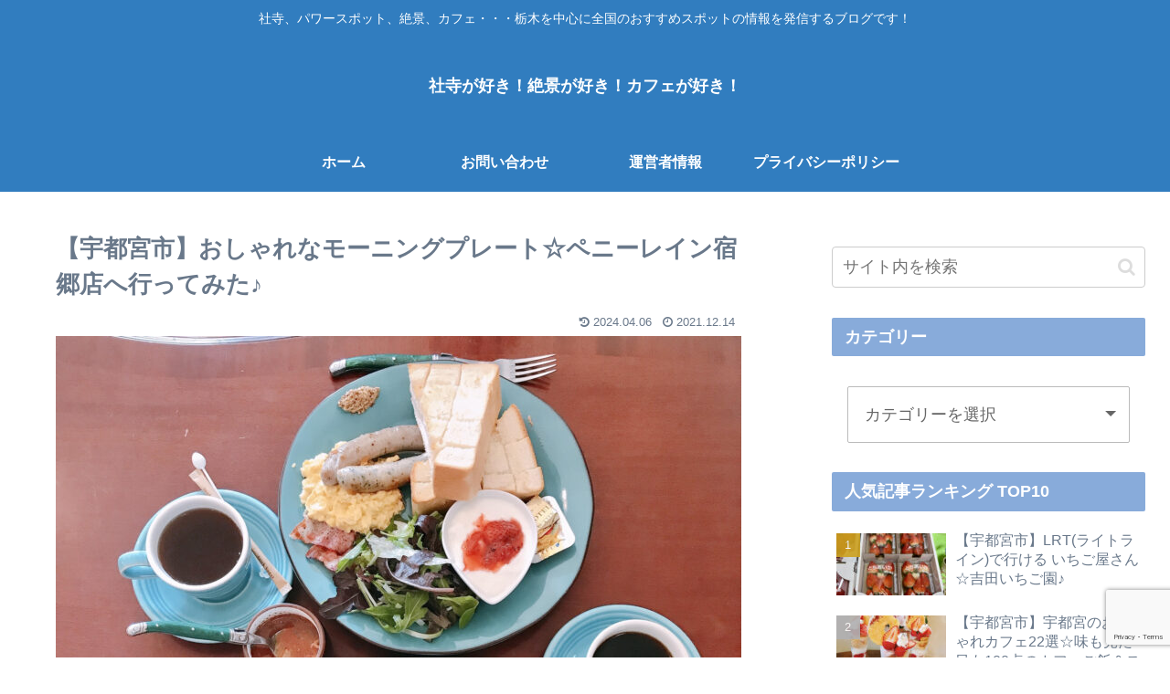

--- FILE ---
content_type: text/html; charset=UTF-8
request_url: https://redoblog.com/morning-pennylane/
body_size: 47543
content:
<!doctype html>
<html lang="ja">

<head>
<meta charset="utf-8">
<meta http-equiv="X-UA-Compatible" content="IE=edge">
<meta name="viewport" content="width=device-width, initial-scale=1.0, viewport-fit=cover"/>
<meta name="referrer" content="no-referrer-when-downgrade"/>

      
<!-- Global site tag (gtag.js) - Google Analytics -->
<script async src="https://www.googletagmanager.com/gtag/js?id=G-KQ661PX028"></script>
<script>
  window.dataLayer = window.dataLayer || [];
  function gtag(){dataLayer.push(arguments);}
  gtag('js', new Date());

  gtag('config', 'G-KQ661PX028');
</script>
<!-- /Global site tag (gtag.js) - Google Analytics -->

      
  <!-- Google Search Console -->
<meta name="google-site-verification" content="wCIVb-6WWw1nLf47uyRJ8YB-7oQ8Zn4HSlwqAL1gfvA" />
<!-- /Google Search Console -->
<!-- preconnect dns-prefetch -->
<link rel="preconnect dns-prefetch" href="//www.googletagmanager.com">
<link rel="preconnect dns-prefetch" href="//www.google-analytics.com">
<link rel="preconnect dns-prefetch" href="//ajax.googleapis.com">
<link rel="preconnect dns-prefetch" href="//cdnjs.cloudflare.com">
<link rel="preconnect dns-prefetch" href="//pagead2.googlesyndication.com">
<link rel="preconnect dns-prefetch" href="//googleads.g.doubleclick.net">
<link rel="preconnect dns-prefetch" href="//tpc.googlesyndication.com">
<link rel="preconnect dns-prefetch" href="//ad.doubleclick.net">
<link rel="preconnect dns-prefetch" href="//www.gstatic.com">
<link rel="preconnect dns-prefetch" href="//cse.google.com">
<link rel="preconnect dns-prefetch" href="//fonts.gstatic.com">
<link rel="preconnect dns-prefetch" href="//fonts.googleapis.com">
<link rel="preconnect dns-prefetch" href="//cms.quantserve.com">
<link rel="preconnect dns-prefetch" href="//secure.gravatar.com">
<link rel="preconnect dns-prefetch" href="//cdn.syndication.twimg.com">
<link rel="preconnect dns-prefetch" href="//cdn.jsdelivr.net">
<link rel="preconnect dns-prefetch" href="//images-fe.ssl-images-amazon.com">
<link rel="preconnect dns-prefetch" href="//completion.amazon.com">
<link rel="preconnect dns-prefetch" href="//m.media-amazon.com">
<link rel="preconnect dns-prefetch" href="//i.moshimo.com">
<link rel="preconnect dns-prefetch" href="//aml.valuecommerce.com">
<link rel="preconnect dns-prefetch" href="//dalc.valuecommerce.com">
<link rel="preconnect dns-prefetch" href="//dalb.valuecommerce.com">
<title>【宇都宮市】おしゃれなモーニングプレート☆ペニーレイン宿郷店へ行ってみた♪  |  社寺が好き！絶景が好き！カフェが好き！</title>
<meta name='robots' content='max-image-preview:large' />

<!-- OGP -->
<meta property="og:type" content="article">
<meta property="og:description" content="宇都宮市東宿郷にあるPENNY LANE（ペニーレイン）宿郷店では、モーニングパンセットが550円、モーニングプレートセットが950円でいただけます。8:00からは人気のパンケーキもいただけます。店内もおしゃれで英国調の世界観の中でモーニングが楽しめます。">
<meta property="og:title" content="【宇都宮市】おしゃれなモーニングプレート☆ペニーレイン宿郷店へ行ってみた♪">
<meta property="og:url" content="https://redoblog.com/morning-pennylane/">
<meta property="og:image" content="https://redoblog.com/wp-content/uploads/2021/12/2db1281b82fc49fe6ad9f73592f242de-e1639474403349.jpg">
<meta property="og:site_name" content="社寺が好き！絶景が好き！カフェが好き！">
<meta property="og:locale" content="ja_JP">
<meta property="article:published_time" content="2021-12-14T13:56:00+09:00" />
<meta property="article:modified_time" content="2024-04-06T18:31:10+09:00" />
<meta property="article:section" content="ｶﾌｪ・ﾚｽﾄﾗﾝ">
<meta property="article:section" content="宇都宮市">
<meta property="article:section" content="パン">
<meta property="article:section" content="☆グルメ">
<!-- /OGP -->

<!-- Twitter Card -->
<meta name="twitter:card" content="summary_large_image">
<meta property="twitter:description" content="宇都宮市東宿郷にあるPENNY LANE（ペニーレイン）宿郷店では、モーニングパンセットが550円、モーニングプレートセットが950円でいただけます。8:00からは人気のパンケーキもいただけます。店内もおしゃれで英国調の世界観の中でモーニングが楽しめます。">
<meta property="twitter:title" content="【宇都宮市】おしゃれなモーニングプレート☆ペニーレイン宿郷店へ行ってみた♪">
<meta property="twitter:url" content="https://redoblog.com/morning-pennylane/">
<meta name="twitter:image" content="https://redoblog.com/wp-content/uploads/2021/12/2db1281b82fc49fe6ad9f73592f242de-e1639474403349.jpg">
<meta name="twitter:domain" content="redoblog.com">
<!-- /Twitter Card -->
<link rel='dns-prefetch' href='//ajax.googleapis.com' />
<link rel='dns-prefetch' href='//cdnjs.cloudflare.com' />
<link rel="alternate" type="application/rss+xml" title="社寺が好き！絶景が好き！カフェが好き！ &raquo; フィード" href="https://redoblog.com/feed/" />
<link rel="alternate" type="application/rss+xml" title="社寺が好き！絶景が好き！カフェが好き！ &raquo; コメントフィード" href="https://redoblog.com/comments/feed/" />
<link rel="alternate" type="application/rss+xml" title="社寺が好き！絶景が好き！カフェが好き！ &raquo; 【宇都宮市】おしゃれなモーニングプレート☆ペニーレイン宿郷店へ行ってみた♪ のコメントのフィード" href="https://redoblog.com/morning-pennylane/feed/" />
<style id='wp-img-auto-sizes-contain-inline-css'>
img:is([sizes=auto i],[sizes^="auto," i]){contain-intrinsic-size:3000px 1500px}
/*# sourceURL=wp-img-auto-sizes-contain-inline-css */
</style>
<link rel='stylesheet' id='cocoon-style-css' href='https://redoblog.com/wp-content/themes/cocoon/style.css?ver=6.9&#038;fver=20210630020422' media='all' />
<link rel='stylesheet' id='cocoon-keyframes-css' href='https://redoblog.com/wp-content/themes/cocoon/keyframes.css?ver=6.9&#038;fver=20210630020422' media='all' />
<link rel='stylesheet' id='font-awesome-style-css' href='https://redoblog.com/wp-content/themes/cocoon/webfonts/fontawesome/css/font-awesome.min.css?ver=6.9&#038;fver=20210630020422' media='all' />
<link rel='stylesheet' id='icomoon-style-css' href='https://redoblog.com/wp-content/themes/cocoon/webfonts/icomoon/style.css?ver=6.9&#038;fver=20210630020422' media='all' />
<link rel='stylesheet' id='baguettebox-style-css' href='https://redoblog.com/wp-content/themes/cocoon/plugins/baguettebox/dist/baguetteBox.min.css?ver=6.9&#038;fver=20210630020422' media='all' />
<link rel='stylesheet' id='cocoon-skin-style-css' href='https://redoblog.com/wp-content/themes/cocoon/skins/skin-season-winter/style.css?ver=6.9&#038;fver=20210630020422' media='all' />
<style id='cocoon-skin-style-inline-css'>
.header .header-in{min-height:50px}#header-container,#header-container .navi,#navi .navi-in>.menu-header .sub-menu{background-color:#317dbf}.header,.header .site-name-text,#navi .navi-in a,#navi .navi-in a:hover{color:#fff}.header,.header .site-name-text{color:#fff}#navi .navi-in a:hover{background-color:rgba(255,255,255,.2)}.main{width:860px}.sidebar{width:376px}@media screen and (max-width:1280px){.wrap{width:auto}.main,.sidebar,.sidebar-left .main,.sidebar-left .sidebar{margin:0 .5%}.main{width:67.4%}.sidebar{padding:1.5%;width:30%}.entry-card-thumb{width:38%}.entry-card-content{margin-left:40%}}body::after{content:url(https://redoblog.com/wp-content/themes/cocoon/lib/analytics/access.php?post_id=5949&post_type=post);visibility:hidden;position:absolute;bottom:0;right:0;width:1px;height:1px;overflow:hidden;display:inline!important}.toc-checkbox{display:none}.toc-content{visibility:hidden;height:0;opacity:.2;transition:all .5s ease-out}.toc-checkbox:checked~.toc-content{visibility:visible;padding-top:.6em;height:100%;opacity:1}.toc-title::after{content:'[開く]';margin-left:.5em;cursor:pointer;font-size:.8em}.toc-title:hover::after{text-decoration:underline}.toc-checkbox:checked+.toc-title::after{content:'[閉じる]'}#respond{display:none}.entry-content>*,.demo .entry-content p{line-height:1.8}.article p,.demo .entry-content p,.article dl,.article ul,.article ol,.article blockquote,.article pre,.article table,.article .author-box,.article .blogcard-wrap,.article .login-user-only,.article .information-box,.article .question-box,.article .alert-box,.article .information,.article .question,.article .alert,.article .memo-box,.article .comment-box,.article .common-icon-box,.article .blank-box,.article .button-block,.article .micro-bottom,.article .caption-box,.article .tab-caption-box,.article .label-box,.article .toggle-wrap,.article .wp-block-image,.booklink-box,.article .kaerebalink-box,.article .tomarebalink-box,.article .product-item-box,.article .speech-wrap,.article .toc,.article .column-wrap,.article .new-entry-cards,.article .popular-entry-cards,.article .navi-entry-cards,.article .box-menus,.article .ranking-item,.article .wp-block-categories,.article .wp-block-archives,.article .wp-block-archives-dropdown,.article .wp-block-calendar,.article .rss-entry-cards,.article .ad-area,.article .wp-block-gallery,.article .wp-block-audio,.article .wp-block-cover,.article .wp-block-file,.article .wp-block-media-text,.article .wp-block-video,.article .wp-block-buttons,.article .wp-block-columns,.article .wp-block-separator,.article .components-placeholder,.article .wp-block-search,.article .wp-block-social-links,.article .timeline-box,.article .blogcard-type,.article .btn-wrap,.article .btn-wrap a,.article .block-box,.article .wp-block-embed,.article .wp-block-group,.article .wp-block-table,.article .scrollable-table,.article .wp-block-separator,[data-type="core/freeform"]{margin-bottom:1.8em}.article h2,.article h3,.article h4,.article h5,.article h6{margin-bottom:1.62em}@media screen and (max-width:480px){.body,.menu-content{font-size:16px}.article h2,.article h3,.article h4,.article h5,.article h6{margin-bottom:16px}}@media screen and (max-width:781px){.wp-block-column{margin-bottom:1.8em}}@media screen and (max-width:599px){.column-wrap>div{margin-bottom:1.8em}}.article h2,.article h3,.article h4,.article h5,.article h6{margin-top:2.4em}.article .micro-top{margin-bottom:.36em}.article .micro-bottom{margin-top:-1.62em}.article .micro-balloon{margin-bottom:.9em}.article .micro-bottom.micro-balloon{margin-top:-1.26em}.blank-box.bb-key-color{border-color:#19448e}.iic-key-color li::before{color:#19448e}.blank-box.bb-tab.bb-key-color::before{background-color:#19448e}.tb-key-color .toggle-button{border:1px solid #19448e;background:#19448e;color:#fff}.tb-key-color .toggle-button::before{color:#ccc}.tb-key-color .toggle-checkbox:checked~.toggle-content{border-color:#19448e}.cb-key-color.caption-box{border-color:#19448e}.cb-key-color .caption-box-label{background-color:#19448e;color:#fff}.tcb-key-color .tab-caption-box-label{background-color:#19448e;color:#fff}.tcb-key-color .tab-caption-box-content{border-color:#19448e}.lb-key-color .label-box-content{border-color:#19448e}.mc-key-color{background-color:#19448e;color:#fff;border:0}.mc-key-color.micro-bottom::after{border-bottom-color:#19448e;border-top-color:transparent}.mc-key-color::before{border-top-color:transparent;border-bottom-color:transparent}.mc-key-color::after{border-top-color:#19448e}.btn-key-color,.btn-wrap.btn-wrap-key-color>a{background-color:#19448e}.has-text-color.has-key-color-color{color:#19448e}.has-background.has-key-color-background-color{background-color:#19448e}.body.article,body#tinymce.wp-editor{background-color:#fff}.body.article,.editor-post-title__block .editor-post-title__input,body#tinymce.wp-editor{color:#333}.body .has-key-color-background-color{background-color:#19448e}.body .has-key-color-color{color:#19448e}.body .has-key-color-border-color{border-color:#19448e}.btn-wrap.has-key-color-background-color>a{background-color:#19448e}.btn-wrap.has-key-color-color>a{color:#19448e}.btn-wrap.has-key-color-border-color>a{border-color:#19448e}.bb-tab.has-key-color-border-color .bb-label{background-color:#19448e}.toggle-wrap.has-key-color-border-color .toggle-button{background-color:#19448e}.toggle-wrap.has-key-color-border-color .toggle-button,.toggle-wrap.has-key-color-border-color .toggle-content{border-color:#19448e}.iconlist-box.has-key-color-icon-color li::before{color:#19448e}.micro-balloon.has-key-color-background-color{background-color:#19448e;border-color:transparent}.micro-balloon.has-key-color-background-color.micro-bottom::after{border-bottom-color:#19448e;border-top-color:transparent}.micro-balloon.has-key-color-background-color::before{border-top-color:transparent;border-bottom-color:transparent}.micro-balloon.has-key-color-background-color::after{border-top-color:#19448e}.micro-balloon.has-border-color.has-key-color-border-color{border-color:#19448e}.micro-balloon.micro-top.has-key-color-border-color::before{border-top-color:#19448e}.micro-balloon.micro-bottom.has-key-color-border-color::before{border-bottom-color:#19448e}.caption-box.has-key-color-border-color .box-label{background-color:#19448e}.tab-caption-box.has-key-color-border-color .box-label{background-color:#19448e}.tab-caption-box.has-key-color-border-color .box-content{border-color:#19448e}.tab-caption-box.has-key-color-background-color .box-content{background-color:#19448e}.label-box.has-key-color-border-color .box-content{border-color:#19448e}.label-box.has-key-color-background-color .box-content{background-color:#19448e}.sbp-l .speech-balloon.has-key-color-border-color::before{border-right-color:#19448e}.sbp-r .speech-balloon.has-key-color-border-color::before{border-left-color:#19448e}.sbp-l .speech-balloon.has-key-color-background-color::after{border-right-color:#19448e}.sbp-r .speech-balloon.has-key-color-background-color::after{border-left-color:#19448e}.sbs-line.sbp-r .speech-balloon.has-key-color-background-color{background-color:#19448e}.sbs-line.sbp-r .speech-balloon.has-key-color-border-color{border-color:#19448e}.speech-wrap.sbs-think .speech-balloon.has-key-color-border-color::before,.speech-wrap.sbs-think .speech-balloon.has-key-color-border-color::after{border-color:#19448e}.sbs-think .speech-balloon.has-key-color-background-color::before,.sbs-think .speech-balloon.has-key-color-background-color::after{background-color:#19448e}.timeline-box.has-key-color-point-color .timeline-item::before{background-color:#19448e}.body .has-red-background-color{background-color:#e60033}.body .has-red-color{color:#e60033}.body .has-red-border-color{border-color:#e60033}.btn-wrap.has-red-background-color>a{background-color:#e60033}.btn-wrap.has-red-color>a{color:#e60033}.btn-wrap.has-red-border-color>a{border-color:#e60033}.bb-tab.has-red-border-color .bb-label{background-color:#e60033}.toggle-wrap.has-red-border-color .toggle-button{background-color:#e60033}.toggle-wrap.has-red-border-color .toggle-button,.toggle-wrap.has-red-border-color .toggle-content{border-color:#e60033}.iconlist-box.has-red-icon-color li::before{color:#e60033}.micro-balloon.has-red-background-color{background-color:#e60033;border-color:transparent}.micro-balloon.has-red-background-color.micro-bottom::after{border-bottom-color:#e60033;border-top-color:transparent}.micro-balloon.has-red-background-color::before{border-top-color:transparent;border-bottom-color:transparent}.micro-balloon.has-red-background-color::after{border-top-color:#e60033}.micro-balloon.has-border-color.has-red-border-color{border-color:#e60033}.micro-balloon.micro-top.has-red-border-color::before{border-top-color:#e60033}.micro-balloon.micro-bottom.has-red-border-color::before{border-bottom-color:#e60033}.caption-box.has-red-border-color .box-label{background-color:#e60033}.tab-caption-box.has-red-border-color .box-label{background-color:#e60033}.tab-caption-box.has-red-border-color .box-content{border-color:#e60033}.tab-caption-box.has-red-background-color .box-content{background-color:#e60033}.label-box.has-red-border-color .box-content{border-color:#e60033}.label-box.has-red-background-color .box-content{background-color:#e60033}.sbp-l .speech-balloon.has-red-border-color::before{border-right-color:#e60033}.sbp-r .speech-balloon.has-red-border-color::before{border-left-color:#e60033}.sbp-l .speech-balloon.has-red-background-color::after{border-right-color:#e60033}.sbp-r .speech-balloon.has-red-background-color::after{border-left-color:#e60033}.sbs-line.sbp-r .speech-balloon.has-red-background-color{background-color:#e60033}.sbs-line.sbp-r .speech-balloon.has-red-border-color{border-color:#e60033}.speech-wrap.sbs-think .speech-balloon.has-red-border-color::before,.speech-wrap.sbs-think .speech-balloon.has-red-border-color::after{border-color:#e60033}.sbs-think .speech-balloon.has-red-background-color::before,.sbs-think .speech-balloon.has-red-background-color::after{background-color:#e60033}.timeline-box.has-red-point-color .timeline-item::before{background-color:#e60033}.body .has-pink-background-color{background-color:#e95295}.body .has-pink-color{color:#e95295}.body .has-pink-border-color{border-color:#e95295}.btn-wrap.has-pink-background-color>a{background-color:#e95295}.btn-wrap.has-pink-color>a{color:#e95295}.btn-wrap.has-pink-border-color>a{border-color:#e95295}.bb-tab.has-pink-border-color .bb-label{background-color:#e95295}.toggle-wrap.has-pink-border-color .toggle-button{background-color:#e95295}.toggle-wrap.has-pink-border-color .toggle-button,.toggle-wrap.has-pink-border-color .toggle-content{border-color:#e95295}.iconlist-box.has-pink-icon-color li::before{color:#e95295}.micro-balloon.has-pink-background-color{background-color:#e95295;border-color:transparent}.micro-balloon.has-pink-background-color.micro-bottom::after{border-bottom-color:#e95295;border-top-color:transparent}.micro-balloon.has-pink-background-color::before{border-top-color:transparent;border-bottom-color:transparent}.micro-balloon.has-pink-background-color::after{border-top-color:#e95295}.micro-balloon.has-border-color.has-pink-border-color{border-color:#e95295}.micro-balloon.micro-top.has-pink-border-color::before{border-top-color:#e95295}.micro-balloon.micro-bottom.has-pink-border-color::before{border-bottom-color:#e95295}.caption-box.has-pink-border-color .box-label{background-color:#e95295}.tab-caption-box.has-pink-border-color .box-label{background-color:#e95295}.tab-caption-box.has-pink-border-color .box-content{border-color:#e95295}.tab-caption-box.has-pink-background-color .box-content{background-color:#e95295}.label-box.has-pink-border-color .box-content{border-color:#e95295}.label-box.has-pink-background-color .box-content{background-color:#e95295}.sbp-l .speech-balloon.has-pink-border-color::before{border-right-color:#e95295}.sbp-r .speech-balloon.has-pink-border-color::before{border-left-color:#e95295}.sbp-l .speech-balloon.has-pink-background-color::after{border-right-color:#e95295}.sbp-r .speech-balloon.has-pink-background-color::after{border-left-color:#e95295}.sbs-line.sbp-r .speech-balloon.has-pink-background-color{background-color:#e95295}.sbs-line.sbp-r .speech-balloon.has-pink-border-color{border-color:#e95295}.speech-wrap.sbs-think .speech-balloon.has-pink-border-color::before,.speech-wrap.sbs-think .speech-balloon.has-pink-border-color::after{border-color:#e95295}.sbs-think .speech-balloon.has-pink-background-color::before,.sbs-think .speech-balloon.has-pink-background-color::after{background-color:#e95295}.timeline-box.has-pink-point-color .timeline-item::before{background-color:#e95295}.body .has-purple-background-color{background-color:#884898}.body .has-purple-color{color:#884898}.body .has-purple-border-color{border-color:#884898}.btn-wrap.has-purple-background-color>a{background-color:#884898}.btn-wrap.has-purple-color>a{color:#884898}.btn-wrap.has-purple-border-color>a{border-color:#884898}.bb-tab.has-purple-border-color .bb-label{background-color:#884898}.toggle-wrap.has-purple-border-color .toggle-button{background-color:#884898}.toggle-wrap.has-purple-border-color .toggle-button,.toggle-wrap.has-purple-border-color .toggle-content{border-color:#884898}.iconlist-box.has-purple-icon-color li::before{color:#884898}.micro-balloon.has-purple-background-color{background-color:#884898;border-color:transparent}.micro-balloon.has-purple-background-color.micro-bottom::after{border-bottom-color:#884898;border-top-color:transparent}.micro-balloon.has-purple-background-color::before{border-top-color:transparent;border-bottom-color:transparent}.micro-balloon.has-purple-background-color::after{border-top-color:#884898}.micro-balloon.has-border-color.has-purple-border-color{border-color:#884898}.micro-balloon.micro-top.has-purple-border-color::before{border-top-color:#884898}.micro-balloon.micro-bottom.has-purple-border-color::before{border-bottom-color:#884898}.caption-box.has-purple-border-color .box-label{background-color:#884898}.tab-caption-box.has-purple-border-color .box-label{background-color:#884898}.tab-caption-box.has-purple-border-color .box-content{border-color:#884898}.tab-caption-box.has-purple-background-color .box-content{background-color:#884898}.label-box.has-purple-border-color .box-content{border-color:#884898}.label-box.has-purple-background-color .box-content{background-color:#884898}.sbp-l .speech-balloon.has-purple-border-color::before{border-right-color:#884898}.sbp-r .speech-balloon.has-purple-border-color::before{border-left-color:#884898}.sbp-l .speech-balloon.has-purple-background-color::after{border-right-color:#884898}.sbp-r .speech-balloon.has-purple-background-color::after{border-left-color:#884898}.sbs-line.sbp-r .speech-balloon.has-purple-background-color{background-color:#884898}.sbs-line.sbp-r .speech-balloon.has-purple-border-color{border-color:#884898}.speech-wrap.sbs-think .speech-balloon.has-purple-border-color::before,.speech-wrap.sbs-think .speech-balloon.has-purple-border-color::after{border-color:#884898}.sbs-think .speech-balloon.has-purple-background-color::before,.sbs-think .speech-balloon.has-purple-background-color::after{background-color:#884898}.timeline-box.has-purple-point-color .timeline-item::before{background-color:#884898}.body .has-deep-background-color{background-color:#55295b}.body .has-deep-color{color:#55295b}.body .has-deep-border-color{border-color:#55295b}.btn-wrap.has-deep-background-color>a{background-color:#55295b}.btn-wrap.has-deep-color>a{color:#55295b}.btn-wrap.has-deep-border-color>a{border-color:#55295b}.bb-tab.has-deep-border-color .bb-label{background-color:#55295b}.toggle-wrap.has-deep-border-color .toggle-button{background-color:#55295b}.toggle-wrap.has-deep-border-color .toggle-button,.toggle-wrap.has-deep-border-color .toggle-content{border-color:#55295b}.iconlist-box.has-deep-icon-color li::before{color:#55295b}.micro-balloon.has-deep-background-color{background-color:#55295b;border-color:transparent}.micro-balloon.has-deep-background-color.micro-bottom::after{border-bottom-color:#55295b;border-top-color:transparent}.micro-balloon.has-deep-background-color::before{border-top-color:transparent;border-bottom-color:transparent}.micro-balloon.has-deep-background-color::after{border-top-color:#55295b}.micro-balloon.has-border-color.has-deep-border-color{border-color:#55295b}.micro-balloon.micro-top.has-deep-border-color::before{border-top-color:#55295b}.micro-balloon.micro-bottom.has-deep-border-color::before{border-bottom-color:#55295b}.caption-box.has-deep-border-color .box-label{background-color:#55295b}.tab-caption-box.has-deep-border-color .box-label{background-color:#55295b}.tab-caption-box.has-deep-border-color .box-content{border-color:#55295b}.tab-caption-box.has-deep-background-color .box-content{background-color:#55295b}.label-box.has-deep-border-color .box-content{border-color:#55295b}.label-box.has-deep-background-color .box-content{background-color:#55295b}.sbp-l .speech-balloon.has-deep-border-color::before{border-right-color:#55295b}.sbp-r .speech-balloon.has-deep-border-color::before{border-left-color:#55295b}.sbp-l .speech-balloon.has-deep-background-color::after{border-right-color:#55295b}.sbp-r .speech-balloon.has-deep-background-color::after{border-left-color:#55295b}.sbs-line.sbp-r .speech-balloon.has-deep-background-color{background-color:#55295b}.sbs-line.sbp-r .speech-balloon.has-deep-border-color{border-color:#55295b}.speech-wrap.sbs-think .speech-balloon.has-deep-border-color::before,.speech-wrap.sbs-think .speech-balloon.has-deep-border-color::after{border-color:#55295b}.sbs-think .speech-balloon.has-deep-background-color::before,.sbs-think .speech-balloon.has-deep-background-color::after{background-color:#55295b}.timeline-box.has-deep-point-color .timeline-item::before{background-color:#55295b}.body .has-indigo-background-color{background-color:#1e50a2}.body .has-indigo-color{color:#1e50a2}.body .has-indigo-border-color{border-color:#1e50a2}.btn-wrap.has-indigo-background-color>a{background-color:#1e50a2}.btn-wrap.has-indigo-color>a{color:#1e50a2}.btn-wrap.has-indigo-border-color>a{border-color:#1e50a2}.bb-tab.has-indigo-border-color .bb-label{background-color:#1e50a2}.toggle-wrap.has-indigo-border-color .toggle-button{background-color:#1e50a2}.toggle-wrap.has-indigo-border-color .toggle-button,.toggle-wrap.has-indigo-border-color .toggle-content{border-color:#1e50a2}.iconlist-box.has-indigo-icon-color li::before{color:#1e50a2}.micro-balloon.has-indigo-background-color{background-color:#1e50a2;border-color:transparent}.micro-balloon.has-indigo-background-color.micro-bottom::after{border-bottom-color:#1e50a2;border-top-color:transparent}.micro-balloon.has-indigo-background-color::before{border-top-color:transparent;border-bottom-color:transparent}.micro-balloon.has-indigo-background-color::after{border-top-color:#1e50a2}.micro-balloon.has-border-color.has-indigo-border-color{border-color:#1e50a2}.micro-balloon.micro-top.has-indigo-border-color::before{border-top-color:#1e50a2}.micro-balloon.micro-bottom.has-indigo-border-color::before{border-bottom-color:#1e50a2}.caption-box.has-indigo-border-color .box-label{background-color:#1e50a2}.tab-caption-box.has-indigo-border-color .box-label{background-color:#1e50a2}.tab-caption-box.has-indigo-border-color .box-content{border-color:#1e50a2}.tab-caption-box.has-indigo-background-color .box-content{background-color:#1e50a2}.label-box.has-indigo-border-color .box-content{border-color:#1e50a2}.label-box.has-indigo-background-color .box-content{background-color:#1e50a2}.sbp-l .speech-balloon.has-indigo-border-color::before{border-right-color:#1e50a2}.sbp-r .speech-balloon.has-indigo-border-color::before{border-left-color:#1e50a2}.sbp-l .speech-balloon.has-indigo-background-color::after{border-right-color:#1e50a2}.sbp-r .speech-balloon.has-indigo-background-color::after{border-left-color:#1e50a2}.sbs-line.sbp-r .speech-balloon.has-indigo-background-color{background-color:#1e50a2}.sbs-line.sbp-r .speech-balloon.has-indigo-border-color{border-color:#1e50a2}.speech-wrap.sbs-think .speech-balloon.has-indigo-border-color::before,.speech-wrap.sbs-think .speech-balloon.has-indigo-border-color::after{border-color:#1e50a2}.sbs-think .speech-balloon.has-indigo-background-color::before,.sbs-think .speech-balloon.has-indigo-background-color::after{background-color:#1e50a2}.timeline-box.has-indigo-point-color .timeline-item::before{background-color:#1e50a2}.body .has-blue-background-color{background-color:#0095d9}.body .has-blue-color{color:#0095d9}.body .has-blue-border-color{border-color:#0095d9}.btn-wrap.has-blue-background-color>a{background-color:#0095d9}.btn-wrap.has-blue-color>a{color:#0095d9}.btn-wrap.has-blue-border-color>a{border-color:#0095d9}.bb-tab.has-blue-border-color .bb-label{background-color:#0095d9}.toggle-wrap.has-blue-border-color .toggle-button{background-color:#0095d9}.toggle-wrap.has-blue-border-color .toggle-button,.toggle-wrap.has-blue-border-color .toggle-content{border-color:#0095d9}.iconlist-box.has-blue-icon-color li::before{color:#0095d9}.micro-balloon.has-blue-background-color{background-color:#0095d9;border-color:transparent}.micro-balloon.has-blue-background-color.micro-bottom::after{border-bottom-color:#0095d9;border-top-color:transparent}.micro-balloon.has-blue-background-color::before{border-top-color:transparent;border-bottom-color:transparent}.micro-balloon.has-blue-background-color::after{border-top-color:#0095d9}.micro-balloon.has-border-color.has-blue-border-color{border-color:#0095d9}.micro-balloon.micro-top.has-blue-border-color::before{border-top-color:#0095d9}.micro-balloon.micro-bottom.has-blue-border-color::before{border-bottom-color:#0095d9}.caption-box.has-blue-border-color .box-label{background-color:#0095d9}.tab-caption-box.has-blue-border-color .box-label{background-color:#0095d9}.tab-caption-box.has-blue-border-color .box-content{border-color:#0095d9}.tab-caption-box.has-blue-background-color .box-content{background-color:#0095d9}.label-box.has-blue-border-color .box-content{border-color:#0095d9}.label-box.has-blue-background-color .box-content{background-color:#0095d9}.sbp-l .speech-balloon.has-blue-border-color::before{border-right-color:#0095d9}.sbp-r .speech-balloon.has-blue-border-color::before{border-left-color:#0095d9}.sbp-l .speech-balloon.has-blue-background-color::after{border-right-color:#0095d9}.sbp-r .speech-balloon.has-blue-background-color::after{border-left-color:#0095d9}.sbs-line.sbp-r .speech-balloon.has-blue-background-color{background-color:#0095d9}.sbs-line.sbp-r .speech-balloon.has-blue-border-color{border-color:#0095d9}.speech-wrap.sbs-think .speech-balloon.has-blue-border-color::before,.speech-wrap.sbs-think .speech-balloon.has-blue-border-color::after{border-color:#0095d9}.sbs-think .speech-balloon.has-blue-background-color::before,.sbs-think .speech-balloon.has-blue-background-color::after{background-color:#0095d9}.timeline-box.has-blue-point-color .timeline-item::before{background-color:#0095d9}.body .has-light-blue-background-color{background-color:#2ca9e1}.body .has-light-blue-color{color:#2ca9e1}.body .has-light-blue-border-color{border-color:#2ca9e1}.btn-wrap.has-light-blue-background-color>a{background-color:#2ca9e1}.btn-wrap.has-light-blue-color>a{color:#2ca9e1}.btn-wrap.has-light-blue-border-color>a{border-color:#2ca9e1}.bb-tab.has-light-blue-border-color .bb-label{background-color:#2ca9e1}.toggle-wrap.has-light-blue-border-color .toggle-button{background-color:#2ca9e1}.toggle-wrap.has-light-blue-border-color .toggle-button,.toggle-wrap.has-light-blue-border-color .toggle-content{border-color:#2ca9e1}.iconlist-box.has-light-blue-icon-color li::before{color:#2ca9e1}.micro-balloon.has-light-blue-background-color{background-color:#2ca9e1;border-color:transparent}.micro-balloon.has-light-blue-background-color.micro-bottom::after{border-bottom-color:#2ca9e1;border-top-color:transparent}.micro-balloon.has-light-blue-background-color::before{border-top-color:transparent;border-bottom-color:transparent}.micro-balloon.has-light-blue-background-color::after{border-top-color:#2ca9e1}.micro-balloon.has-border-color.has-light-blue-border-color{border-color:#2ca9e1}.micro-balloon.micro-top.has-light-blue-border-color::before{border-top-color:#2ca9e1}.micro-balloon.micro-bottom.has-light-blue-border-color::before{border-bottom-color:#2ca9e1}.caption-box.has-light-blue-border-color .box-label{background-color:#2ca9e1}.tab-caption-box.has-light-blue-border-color .box-label{background-color:#2ca9e1}.tab-caption-box.has-light-blue-border-color .box-content{border-color:#2ca9e1}.tab-caption-box.has-light-blue-background-color .box-content{background-color:#2ca9e1}.label-box.has-light-blue-border-color .box-content{border-color:#2ca9e1}.label-box.has-light-blue-background-color .box-content{background-color:#2ca9e1}.sbp-l .speech-balloon.has-light-blue-border-color::before{border-right-color:#2ca9e1}.sbp-r .speech-balloon.has-light-blue-border-color::before{border-left-color:#2ca9e1}.sbp-l .speech-balloon.has-light-blue-background-color::after{border-right-color:#2ca9e1}.sbp-r .speech-balloon.has-light-blue-background-color::after{border-left-color:#2ca9e1}.sbs-line.sbp-r .speech-balloon.has-light-blue-background-color{background-color:#2ca9e1}.sbs-line.sbp-r .speech-balloon.has-light-blue-border-color{border-color:#2ca9e1}.speech-wrap.sbs-think .speech-balloon.has-light-blue-border-color::before,.speech-wrap.sbs-think .speech-balloon.has-light-blue-border-color::after{border-color:#2ca9e1}.sbs-think .speech-balloon.has-light-blue-background-color::before,.sbs-think .speech-balloon.has-light-blue-background-color::after{background-color:#2ca9e1}.timeline-box.has-light-blue-point-color .timeline-item::before{background-color:#2ca9e1}.body .has-cyan-background-color{background-color:#00a3af}.body .has-cyan-color{color:#00a3af}.body .has-cyan-border-color{border-color:#00a3af}.btn-wrap.has-cyan-background-color>a{background-color:#00a3af}.btn-wrap.has-cyan-color>a{color:#00a3af}.btn-wrap.has-cyan-border-color>a{border-color:#00a3af}.bb-tab.has-cyan-border-color .bb-label{background-color:#00a3af}.toggle-wrap.has-cyan-border-color .toggle-button{background-color:#00a3af}.toggle-wrap.has-cyan-border-color .toggle-button,.toggle-wrap.has-cyan-border-color .toggle-content{border-color:#00a3af}.iconlist-box.has-cyan-icon-color li::before{color:#00a3af}.micro-balloon.has-cyan-background-color{background-color:#00a3af;border-color:transparent}.micro-balloon.has-cyan-background-color.micro-bottom::after{border-bottom-color:#00a3af;border-top-color:transparent}.micro-balloon.has-cyan-background-color::before{border-top-color:transparent;border-bottom-color:transparent}.micro-balloon.has-cyan-background-color::after{border-top-color:#00a3af}.micro-balloon.has-border-color.has-cyan-border-color{border-color:#00a3af}.micro-balloon.micro-top.has-cyan-border-color::before{border-top-color:#00a3af}.micro-balloon.micro-bottom.has-cyan-border-color::before{border-bottom-color:#00a3af}.caption-box.has-cyan-border-color .box-label{background-color:#00a3af}.tab-caption-box.has-cyan-border-color .box-label{background-color:#00a3af}.tab-caption-box.has-cyan-border-color .box-content{border-color:#00a3af}.tab-caption-box.has-cyan-background-color .box-content{background-color:#00a3af}.label-box.has-cyan-border-color .box-content{border-color:#00a3af}.label-box.has-cyan-background-color .box-content{background-color:#00a3af}.sbp-l .speech-balloon.has-cyan-border-color::before{border-right-color:#00a3af}.sbp-r .speech-balloon.has-cyan-border-color::before{border-left-color:#00a3af}.sbp-l .speech-balloon.has-cyan-background-color::after{border-right-color:#00a3af}.sbp-r .speech-balloon.has-cyan-background-color::after{border-left-color:#00a3af}.sbs-line.sbp-r .speech-balloon.has-cyan-background-color{background-color:#00a3af}.sbs-line.sbp-r .speech-balloon.has-cyan-border-color{border-color:#00a3af}.speech-wrap.sbs-think .speech-balloon.has-cyan-border-color::before,.speech-wrap.sbs-think .speech-balloon.has-cyan-border-color::after{border-color:#00a3af}.sbs-think .speech-balloon.has-cyan-background-color::before,.sbs-think .speech-balloon.has-cyan-background-color::after{background-color:#00a3af}.timeline-box.has-cyan-point-color .timeline-item::before{background-color:#00a3af}.body .has-teal-background-color{background-color:#007b43}.body .has-teal-color{color:#007b43}.body .has-teal-border-color{border-color:#007b43}.btn-wrap.has-teal-background-color>a{background-color:#007b43}.btn-wrap.has-teal-color>a{color:#007b43}.btn-wrap.has-teal-border-color>a{border-color:#007b43}.bb-tab.has-teal-border-color .bb-label{background-color:#007b43}.toggle-wrap.has-teal-border-color .toggle-button{background-color:#007b43}.toggle-wrap.has-teal-border-color .toggle-button,.toggle-wrap.has-teal-border-color .toggle-content{border-color:#007b43}.iconlist-box.has-teal-icon-color li::before{color:#007b43}.micro-balloon.has-teal-background-color{background-color:#007b43;border-color:transparent}.micro-balloon.has-teal-background-color.micro-bottom::after{border-bottom-color:#007b43;border-top-color:transparent}.micro-balloon.has-teal-background-color::before{border-top-color:transparent;border-bottom-color:transparent}.micro-balloon.has-teal-background-color::after{border-top-color:#007b43}.micro-balloon.has-border-color.has-teal-border-color{border-color:#007b43}.micro-balloon.micro-top.has-teal-border-color::before{border-top-color:#007b43}.micro-balloon.micro-bottom.has-teal-border-color::before{border-bottom-color:#007b43}.caption-box.has-teal-border-color .box-label{background-color:#007b43}.tab-caption-box.has-teal-border-color .box-label{background-color:#007b43}.tab-caption-box.has-teal-border-color .box-content{border-color:#007b43}.tab-caption-box.has-teal-background-color .box-content{background-color:#007b43}.label-box.has-teal-border-color .box-content{border-color:#007b43}.label-box.has-teal-background-color .box-content{background-color:#007b43}.sbp-l .speech-balloon.has-teal-border-color::before{border-right-color:#007b43}.sbp-r .speech-balloon.has-teal-border-color::before{border-left-color:#007b43}.sbp-l .speech-balloon.has-teal-background-color::after{border-right-color:#007b43}.sbp-r .speech-balloon.has-teal-background-color::after{border-left-color:#007b43}.sbs-line.sbp-r .speech-balloon.has-teal-background-color{background-color:#007b43}.sbs-line.sbp-r .speech-balloon.has-teal-border-color{border-color:#007b43}.speech-wrap.sbs-think .speech-balloon.has-teal-border-color::before,.speech-wrap.sbs-think .speech-balloon.has-teal-border-color::after{border-color:#007b43}.sbs-think .speech-balloon.has-teal-background-color::before,.sbs-think .speech-balloon.has-teal-background-color::after{background-color:#007b43}.timeline-box.has-teal-point-color .timeline-item::before{background-color:#007b43}.body .has-green-background-color{background-color:#3eb370}.body .has-green-color{color:#3eb370}.body .has-green-border-color{border-color:#3eb370}.btn-wrap.has-green-background-color>a{background-color:#3eb370}.btn-wrap.has-green-color>a{color:#3eb370}.btn-wrap.has-green-border-color>a{border-color:#3eb370}.bb-tab.has-green-border-color .bb-label{background-color:#3eb370}.toggle-wrap.has-green-border-color .toggle-button{background-color:#3eb370}.toggle-wrap.has-green-border-color .toggle-button,.toggle-wrap.has-green-border-color .toggle-content{border-color:#3eb370}.iconlist-box.has-green-icon-color li::before{color:#3eb370}.micro-balloon.has-green-background-color{background-color:#3eb370;border-color:transparent}.micro-balloon.has-green-background-color.micro-bottom::after{border-bottom-color:#3eb370;border-top-color:transparent}.micro-balloon.has-green-background-color::before{border-top-color:transparent;border-bottom-color:transparent}.micro-balloon.has-green-background-color::after{border-top-color:#3eb370}.micro-balloon.has-border-color.has-green-border-color{border-color:#3eb370}.micro-balloon.micro-top.has-green-border-color::before{border-top-color:#3eb370}.micro-balloon.micro-bottom.has-green-border-color::before{border-bottom-color:#3eb370}.caption-box.has-green-border-color .box-label{background-color:#3eb370}.tab-caption-box.has-green-border-color .box-label{background-color:#3eb370}.tab-caption-box.has-green-border-color .box-content{border-color:#3eb370}.tab-caption-box.has-green-background-color .box-content{background-color:#3eb370}.label-box.has-green-border-color .box-content{border-color:#3eb370}.label-box.has-green-background-color .box-content{background-color:#3eb370}.sbp-l .speech-balloon.has-green-border-color::before{border-right-color:#3eb370}.sbp-r .speech-balloon.has-green-border-color::before{border-left-color:#3eb370}.sbp-l .speech-balloon.has-green-background-color::after{border-right-color:#3eb370}.sbp-r .speech-balloon.has-green-background-color::after{border-left-color:#3eb370}.sbs-line.sbp-r .speech-balloon.has-green-background-color{background-color:#3eb370}.sbs-line.sbp-r .speech-balloon.has-green-border-color{border-color:#3eb370}.speech-wrap.sbs-think .speech-balloon.has-green-border-color::before,.speech-wrap.sbs-think .speech-balloon.has-green-border-color::after{border-color:#3eb370}.sbs-think .speech-balloon.has-green-background-color::before,.sbs-think .speech-balloon.has-green-background-color::after{background-color:#3eb370}.timeline-box.has-green-point-color .timeline-item::before{background-color:#3eb370}.body .has-light-green-background-color{background-color:#8bc34a}.body .has-light-green-color{color:#8bc34a}.body .has-light-green-border-color{border-color:#8bc34a}.btn-wrap.has-light-green-background-color>a{background-color:#8bc34a}.btn-wrap.has-light-green-color>a{color:#8bc34a}.btn-wrap.has-light-green-border-color>a{border-color:#8bc34a}.bb-tab.has-light-green-border-color .bb-label{background-color:#8bc34a}.toggle-wrap.has-light-green-border-color .toggle-button{background-color:#8bc34a}.toggle-wrap.has-light-green-border-color .toggle-button,.toggle-wrap.has-light-green-border-color .toggle-content{border-color:#8bc34a}.iconlist-box.has-light-green-icon-color li::before{color:#8bc34a}.micro-balloon.has-light-green-background-color{background-color:#8bc34a;border-color:transparent}.micro-balloon.has-light-green-background-color.micro-bottom::after{border-bottom-color:#8bc34a;border-top-color:transparent}.micro-balloon.has-light-green-background-color::before{border-top-color:transparent;border-bottom-color:transparent}.micro-balloon.has-light-green-background-color::after{border-top-color:#8bc34a}.micro-balloon.has-border-color.has-light-green-border-color{border-color:#8bc34a}.micro-balloon.micro-top.has-light-green-border-color::before{border-top-color:#8bc34a}.micro-balloon.micro-bottom.has-light-green-border-color::before{border-bottom-color:#8bc34a}.caption-box.has-light-green-border-color .box-label{background-color:#8bc34a}.tab-caption-box.has-light-green-border-color .box-label{background-color:#8bc34a}.tab-caption-box.has-light-green-border-color .box-content{border-color:#8bc34a}.tab-caption-box.has-light-green-background-color .box-content{background-color:#8bc34a}.label-box.has-light-green-border-color .box-content{border-color:#8bc34a}.label-box.has-light-green-background-color .box-content{background-color:#8bc34a}.sbp-l .speech-balloon.has-light-green-border-color::before{border-right-color:#8bc34a}.sbp-r .speech-balloon.has-light-green-border-color::before{border-left-color:#8bc34a}.sbp-l .speech-balloon.has-light-green-background-color::after{border-right-color:#8bc34a}.sbp-r .speech-balloon.has-light-green-background-color::after{border-left-color:#8bc34a}.sbs-line.sbp-r .speech-balloon.has-light-green-background-color{background-color:#8bc34a}.sbs-line.sbp-r .speech-balloon.has-light-green-border-color{border-color:#8bc34a}.speech-wrap.sbs-think .speech-balloon.has-light-green-border-color::before,.speech-wrap.sbs-think .speech-balloon.has-light-green-border-color::after{border-color:#8bc34a}.sbs-think .speech-balloon.has-light-green-background-color::before,.sbs-think .speech-balloon.has-light-green-background-color::after{background-color:#8bc34a}.timeline-box.has-light-green-point-color .timeline-item::before{background-color:#8bc34a}.body .has-lime-background-color{background-color:#c3d825}.body .has-lime-color{color:#c3d825}.body .has-lime-border-color{border-color:#c3d825}.btn-wrap.has-lime-background-color>a{background-color:#c3d825}.btn-wrap.has-lime-color>a{color:#c3d825}.btn-wrap.has-lime-border-color>a{border-color:#c3d825}.bb-tab.has-lime-border-color .bb-label{background-color:#c3d825}.toggle-wrap.has-lime-border-color .toggle-button{background-color:#c3d825}.toggle-wrap.has-lime-border-color .toggle-button,.toggle-wrap.has-lime-border-color .toggle-content{border-color:#c3d825}.iconlist-box.has-lime-icon-color li::before{color:#c3d825}.micro-balloon.has-lime-background-color{background-color:#c3d825;border-color:transparent}.micro-balloon.has-lime-background-color.micro-bottom::after{border-bottom-color:#c3d825;border-top-color:transparent}.micro-balloon.has-lime-background-color::before{border-top-color:transparent;border-bottom-color:transparent}.micro-balloon.has-lime-background-color::after{border-top-color:#c3d825}.micro-balloon.has-border-color.has-lime-border-color{border-color:#c3d825}.micro-balloon.micro-top.has-lime-border-color::before{border-top-color:#c3d825}.micro-balloon.micro-bottom.has-lime-border-color::before{border-bottom-color:#c3d825}.caption-box.has-lime-border-color .box-label{background-color:#c3d825}.tab-caption-box.has-lime-border-color .box-label{background-color:#c3d825}.tab-caption-box.has-lime-border-color .box-content{border-color:#c3d825}.tab-caption-box.has-lime-background-color .box-content{background-color:#c3d825}.label-box.has-lime-border-color .box-content{border-color:#c3d825}.label-box.has-lime-background-color .box-content{background-color:#c3d825}.sbp-l .speech-balloon.has-lime-border-color::before{border-right-color:#c3d825}.sbp-r .speech-balloon.has-lime-border-color::before{border-left-color:#c3d825}.sbp-l .speech-balloon.has-lime-background-color::after{border-right-color:#c3d825}.sbp-r .speech-balloon.has-lime-background-color::after{border-left-color:#c3d825}.sbs-line.sbp-r .speech-balloon.has-lime-background-color{background-color:#c3d825}.sbs-line.sbp-r .speech-balloon.has-lime-border-color{border-color:#c3d825}.speech-wrap.sbs-think .speech-balloon.has-lime-border-color::before,.speech-wrap.sbs-think .speech-balloon.has-lime-border-color::after{border-color:#c3d825}.sbs-think .speech-balloon.has-lime-background-color::before,.sbs-think .speech-balloon.has-lime-background-color::after{background-color:#c3d825}.timeline-box.has-lime-point-color .timeline-item::before{background-color:#c3d825}.body .has-yellow-background-color{background-color:#ffd900}.body .has-yellow-color{color:#ffd900}.body .has-yellow-border-color{border-color:#ffd900}.btn-wrap.has-yellow-background-color>a{background-color:#ffd900}.btn-wrap.has-yellow-color>a{color:#ffd900}.btn-wrap.has-yellow-border-color>a{border-color:#ffd900}.bb-tab.has-yellow-border-color .bb-label{background-color:#ffd900}.toggle-wrap.has-yellow-border-color .toggle-button{background-color:#ffd900}.toggle-wrap.has-yellow-border-color .toggle-button,.toggle-wrap.has-yellow-border-color .toggle-content{border-color:#ffd900}.iconlist-box.has-yellow-icon-color li::before{color:#ffd900}.micro-balloon.has-yellow-background-color{background-color:#ffd900;border-color:transparent}.micro-balloon.has-yellow-background-color.micro-bottom::after{border-bottom-color:#ffd900;border-top-color:transparent}.micro-balloon.has-yellow-background-color::before{border-top-color:transparent;border-bottom-color:transparent}.micro-balloon.has-yellow-background-color::after{border-top-color:#ffd900}.micro-balloon.has-border-color.has-yellow-border-color{border-color:#ffd900}.micro-balloon.micro-top.has-yellow-border-color::before{border-top-color:#ffd900}.micro-balloon.micro-bottom.has-yellow-border-color::before{border-bottom-color:#ffd900}.caption-box.has-yellow-border-color .box-label{background-color:#ffd900}.tab-caption-box.has-yellow-border-color .box-label{background-color:#ffd900}.tab-caption-box.has-yellow-border-color .box-content{border-color:#ffd900}.tab-caption-box.has-yellow-background-color .box-content{background-color:#ffd900}.label-box.has-yellow-border-color .box-content{border-color:#ffd900}.label-box.has-yellow-background-color .box-content{background-color:#ffd900}.sbp-l .speech-balloon.has-yellow-border-color::before{border-right-color:#ffd900}.sbp-r .speech-balloon.has-yellow-border-color::before{border-left-color:#ffd900}.sbp-l .speech-balloon.has-yellow-background-color::after{border-right-color:#ffd900}.sbp-r .speech-balloon.has-yellow-background-color::after{border-left-color:#ffd900}.sbs-line.sbp-r .speech-balloon.has-yellow-background-color{background-color:#ffd900}.sbs-line.sbp-r .speech-balloon.has-yellow-border-color{border-color:#ffd900}.speech-wrap.sbs-think .speech-balloon.has-yellow-border-color::before,.speech-wrap.sbs-think .speech-balloon.has-yellow-border-color::after{border-color:#ffd900}.sbs-think .speech-balloon.has-yellow-background-color::before,.sbs-think .speech-balloon.has-yellow-background-color::after{background-color:#ffd900}.timeline-box.has-yellow-point-color .timeline-item::before{background-color:#ffd900}.body .has-amber-background-color{background-color:#ffc107}.body .has-amber-color{color:#ffc107}.body .has-amber-border-color{border-color:#ffc107}.btn-wrap.has-amber-background-color>a{background-color:#ffc107}.btn-wrap.has-amber-color>a{color:#ffc107}.btn-wrap.has-amber-border-color>a{border-color:#ffc107}.bb-tab.has-amber-border-color .bb-label{background-color:#ffc107}.toggle-wrap.has-amber-border-color .toggle-button{background-color:#ffc107}.toggle-wrap.has-amber-border-color .toggle-button,.toggle-wrap.has-amber-border-color .toggle-content{border-color:#ffc107}.iconlist-box.has-amber-icon-color li::before{color:#ffc107}.micro-balloon.has-amber-background-color{background-color:#ffc107;border-color:transparent}.micro-balloon.has-amber-background-color.micro-bottom::after{border-bottom-color:#ffc107;border-top-color:transparent}.micro-balloon.has-amber-background-color::before{border-top-color:transparent;border-bottom-color:transparent}.micro-balloon.has-amber-background-color::after{border-top-color:#ffc107}.micro-balloon.has-border-color.has-amber-border-color{border-color:#ffc107}.micro-balloon.micro-top.has-amber-border-color::before{border-top-color:#ffc107}.micro-balloon.micro-bottom.has-amber-border-color::before{border-bottom-color:#ffc107}.caption-box.has-amber-border-color .box-label{background-color:#ffc107}.tab-caption-box.has-amber-border-color .box-label{background-color:#ffc107}.tab-caption-box.has-amber-border-color .box-content{border-color:#ffc107}.tab-caption-box.has-amber-background-color .box-content{background-color:#ffc107}.label-box.has-amber-border-color .box-content{border-color:#ffc107}.label-box.has-amber-background-color .box-content{background-color:#ffc107}.sbp-l .speech-balloon.has-amber-border-color::before{border-right-color:#ffc107}.sbp-r .speech-balloon.has-amber-border-color::before{border-left-color:#ffc107}.sbp-l .speech-balloon.has-amber-background-color::after{border-right-color:#ffc107}.sbp-r .speech-balloon.has-amber-background-color::after{border-left-color:#ffc107}.sbs-line.sbp-r .speech-balloon.has-amber-background-color{background-color:#ffc107}.sbs-line.sbp-r .speech-balloon.has-amber-border-color{border-color:#ffc107}.speech-wrap.sbs-think .speech-balloon.has-amber-border-color::before,.speech-wrap.sbs-think .speech-balloon.has-amber-border-color::after{border-color:#ffc107}.sbs-think .speech-balloon.has-amber-background-color::before,.sbs-think .speech-balloon.has-amber-background-color::after{background-color:#ffc107}.timeline-box.has-amber-point-color .timeline-item::before{background-color:#ffc107}.body .has-orange-background-color{background-color:#f39800}.body .has-orange-color{color:#f39800}.body .has-orange-border-color{border-color:#f39800}.btn-wrap.has-orange-background-color>a{background-color:#f39800}.btn-wrap.has-orange-color>a{color:#f39800}.btn-wrap.has-orange-border-color>a{border-color:#f39800}.bb-tab.has-orange-border-color .bb-label{background-color:#f39800}.toggle-wrap.has-orange-border-color .toggle-button{background-color:#f39800}.toggle-wrap.has-orange-border-color .toggle-button,.toggle-wrap.has-orange-border-color .toggle-content{border-color:#f39800}.iconlist-box.has-orange-icon-color li::before{color:#f39800}.micro-balloon.has-orange-background-color{background-color:#f39800;border-color:transparent}.micro-balloon.has-orange-background-color.micro-bottom::after{border-bottom-color:#f39800;border-top-color:transparent}.micro-balloon.has-orange-background-color::before{border-top-color:transparent;border-bottom-color:transparent}.micro-balloon.has-orange-background-color::after{border-top-color:#f39800}.micro-balloon.has-border-color.has-orange-border-color{border-color:#f39800}.micro-balloon.micro-top.has-orange-border-color::before{border-top-color:#f39800}.micro-balloon.micro-bottom.has-orange-border-color::before{border-bottom-color:#f39800}.caption-box.has-orange-border-color .box-label{background-color:#f39800}.tab-caption-box.has-orange-border-color .box-label{background-color:#f39800}.tab-caption-box.has-orange-border-color .box-content{border-color:#f39800}.tab-caption-box.has-orange-background-color .box-content{background-color:#f39800}.label-box.has-orange-border-color .box-content{border-color:#f39800}.label-box.has-orange-background-color .box-content{background-color:#f39800}.sbp-l .speech-balloon.has-orange-border-color::before{border-right-color:#f39800}.sbp-r .speech-balloon.has-orange-border-color::before{border-left-color:#f39800}.sbp-l .speech-balloon.has-orange-background-color::after{border-right-color:#f39800}.sbp-r .speech-balloon.has-orange-background-color::after{border-left-color:#f39800}.sbs-line.sbp-r .speech-balloon.has-orange-background-color{background-color:#f39800}.sbs-line.sbp-r .speech-balloon.has-orange-border-color{border-color:#f39800}.speech-wrap.sbs-think .speech-balloon.has-orange-border-color::before,.speech-wrap.sbs-think .speech-balloon.has-orange-border-color::after{border-color:#f39800}.sbs-think .speech-balloon.has-orange-background-color::before,.sbs-think .speech-balloon.has-orange-background-color::after{background-color:#f39800}.timeline-box.has-orange-point-color .timeline-item::before{background-color:#f39800}.body .has-deep-orange-background-color{background-color:#ea5506}.body .has-deep-orange-color{color:#ea5506}.body .has-deep-orange-border-color{border-color:#ea5506}.btn-wrap.has-deep-orange-background-color>a{background-color:#ea5506}.btn-wrap.has-deep-orange-color>a{color:#ea5506}.btn-wrap.has-deep-orange-border-color>a{border-color:#ea5506}.bb-tab.has-deep-orange-border-color .bb-label{background-color:#ea5506}.toggle-wrap.has-deep-orange-border-color .toggle-button{background-color:#ea5506}.toggle-wrap.has-deep-orange-border-color .toggle-button,.toggle-wrap.has-deep-orange-border-color .toggle-content{border-color:#ea5506}.iconlist-box.has-deep-orange-icon-color li::before{color:#ea5506}.micro-balloon.has-deep-orange-background-color{background-color:#ea5506;border-color:transparent}.micro-balloon.has-deep-orange-background-color.micro-bottom::after{border-bottom-color:#ea5506;border-top-color:transparent}.micro-balloon.has-deep-orange-background-color::before{border-top-color:transparent;border-bottom-color:transparent}.micro-balloon.has-deep-orange-background-color::after{border-top-color:#ea5506}.micro-balloon.has-border-color.has-deep-orange-border-color{border-color:#ea5506}.micro-balloon.micro-top.has-deep-orange-border-color::before{border-top-color:#ea5506}.micro-balloon.micro-bottom.has-deep-orange-border-color::before{border-bottom-color:#ea5506}.caption-box.has-deep-orange-border-color .box-label{background-color:#ea5506}.tab-caption-box.has-deep-orange-border-color .box-label{background-color:#ea5506}.tab-caption-box.has-deep-orange-border-color .box-content{border-color:#ea5506}.tab-caption-box.has-deep-orange-background-color .box-content{background-color:#ea5506}.label-box.has-deep-orange-border-color .box-content{border-color:#ea5506}.label-box.has-deep-orange-background-color .box-content{background-color:#ea5506}.sbp-l .speech-balloon.has-deep-orange-border-color::before{border-right-color:#ea5506}.sbp-r .speech-balloon.has-deep-orange-border-color::before{border-left-color:#ea5506}.sbp-l .speech-balloon.has-deep-orange-background-color::after{border-right-color:#ea5506}.sbp-r .speech-balloon.has-deep-orange-background-color::after{border-left-color:#ea5506}.sbs-line.sbp-r .speech-balloon.has-deep-orange-background-color{background-color:#ea5506}.sbs-line.sbp-r .speech-balloon.has-deep-orange-border-color{border-color:#ea5506}.speech-wrap.sbs-think .speech-balloon.has-deep-orange-border-color::before,.speech-wrap.sbs-think .speech-balloon.has-deep-orange-border-color::after{border-color:#ea5506}.sbs-think .speech-balloon.has-deep-orange-background-color::before,.sbs-think .speech-balloon.has-deep-orange-background-color::after{background-color:#ea5506}.timeline-box.has-deep-orange-point-color .timeline-item::before{background-color:#ea5506}.body .has-brown-background-color{background-color:#954e2a}.body .has-brown-color{color:#954e2a}.body .has-brown-border-color{border-color:#954e2a}.btn-wrap.has-brown-background-color>a{background-color:#954e2a}.btn-wrap.has-brown-color>a{color:#954e2a}.btn-wrap.has-brown-border-color>a{border-color:#954e2a}.bb-tab.has-brown-border-color .bb-label{background-color:#954e2a}.toggle-wrap.has-brown-border-color .toggle-button{background-color:#954e2a}.toggle-wrap.has-brown-border-color .toggle-button,.toggle-wrap.has-brown-border-color .toggle-content{border-color:#954e2a}.iconlist-box.has-brown-icon-color li::before{color:#954e2a}.micro-balloon.has-brown-background-color{background-color:#954e2a;border-color:transparent}.micro-balloon.has-brown-background-color.micro-bottom::after{border-bottom-color:#954e2a;border-top-color:transparent}.micro-balloon.has-brown-background-color::before{border-top-color:transparent;border-bottom-color:transparent}.micro-balloon.has-brown-background-color::after{border-top-color:#954e2a}.micro-balloon.has-border-color.has-brown-border-color{border-color:#954e2a}.micro-balloon.micro-top.has-brown-border-color::before{border-top-color:#954e2a}.micro-balloon.micro-bottom.has-brown-border-color::before{border-bottom-color:#954e2a}.caption-box.has-brown-border-color .box-label{background-color:#954e2a}.tab-caption-box.has-brown-border-color .box-label{background-color:#954e2a}.tab-caption-box.has-brown-border-color .box-content{border-color:#954e2a}.tab-caption-box.has-brown-background-color .box-content{background-color:#954e2a}.label-box.has-brown-border-color .box-content{border-color:#954e2a}.label-box.has-brown-background-color .box-content{background-color:#954e2a}.sbp-l .speech-balloon.has-brown-border-color::before{border-right-color:#954e2a}.sbp-r .speech-balloon.has-brown-border-color::before{border-left-color:#954e2a}.sbp-l .speech-balloon.has-brown-background-color::after{border-right-color:#954e2a}.sbp-r .speech-balloon.has-brown-background-color::after{border-left-color:#954e2a}.sbs-line.sbp-r .speech-balloon.has-brown-background-color{background-color:#954e2a}.sbs-line.sbp-r .speech-balloon.has-brown-border-color{border-color:#954e2a}.speech-wrap.sbs-think .speech-balloon.has-brown-border-color::before,.speech-wrap.sbs-think .speech-balloon.has-brown-border-color::after{border-color:#954e2a}.sbs-think .speech-balloon.has-brown-background-color::before,.sbs-think .speech-balloon.has-brown-background-color::after{background-color:#954e2a}.timeline-box.has-brown-point-color .timeline-item::before{background-color:#954e2a}.body .has-grey-background-color{background-color:#949495}.body .has-grey-color{color:#949495}.body .has-grey-border-color{border-color:#949495}.btn-wrap.has-grey-background-color>a{background-color:#949495}.btn-wrap.has-grey-color>a{color:#949495}.btn-wrap.has-grey-border-color>a{border-color:#949495}.bb-tab.has-grey-border-color .bb-label{background-color:#949495}.toggle-wrap.has-grey-border-color .toggle-button{background-color:#949495}.toggle-wrap.has-grey-border-color .toggle-button,.toggle-wrap.has-grey-border-color .toggle-content{border-color:#949495}.iconlist-box.has-grey-icon-color li::before{color:#949495}.micro-balloon.has-grey-background-color{background-color:#949495;border-color:transparent}.micro-balloon.has-grey-background-color.micro-bottom::after{border-bottom-color:#949495;border-top-color:transparent}.micro-balloon.has-grey-background-color::before{border-top-color:transparent;border-bottom-color:transparent}.micro-balloon.has-grey-background-color::after{border-top-color:#949495}.micro-balloon.has-border-color.has-grey-border-color{border-color:#949495}.micro-balloon.micro-top.has-grey-border-color::before{border-top-color:#949495}.micro-balloon.micro-bottom.has-grey-border-color::before{border-bottom-color:#949495}.caption-box.has-grey-border-color .box-label{background-color:#949495}.tab-caption-box.has-grey-border-color .box-label{background-color:#949495}.tab-caption-box.has-grey-border-color .box-content{border-color:#949495}.tab-caption-box.has-grey-background-color .box-content{background-color:#949495}.label-box.has-grey-border-color .box-content{border-color:#949495}.label-box.has-grey-background-color .box-content{background-color:#949495}.sbp-l .speech-balloon.has-grey-border-color::before{border-right-color:#949495}.sbp-r .speech-balloon.has-grey-border-color::before{border-left-color:#949495}.sbp-l .speech-balloon.has-grey-background-color::after{border-right-color:#949495}.sbp-r .speech-balloon.has-grey-background-color::after{border-left-color:#949495}.sbs-line.sbp-r .speech-balloon.has-grey-background-color{background-color:#949495}.sbs-line.sbp-r .speech-balloon.has-grey-border-color{border-color:#949495}.speech-wrap.sbs-think .speech-balloon.has-grey-border-color::before,.speech-wrap.sbs-think .speech-balloon.has-grey-border-color::after{border-color:#949495}.sbs-think .speech-balloon.has-grey-background-color::before,.sbs-think .speech-balloon.has-grey-background-color::after{background-color:#949495}.timeline-box.has-grey-point-color .timeline-item::before{background-color:#949495}.body .has-black-background-color{background-color:#333}.body .has-black-color{color:#333}.body .has-black-border-color{border-color:#333}.btn-wrap.has-black-background-color>a{background-color:#333}.btn-wrap.has-black-color>a{color:#333}.btn-wrap.has-black-border-color>a{border-color:#333}.bb-tab.has-black-border-color .bb-label{background-color:#333}.toggle-wrap.has-black-border-color .toggle-button{background-color:#333}.toggle-wrap.has-black-border-color .toggle-button,.toggle-wrap.has-black-border-color .toggle-content{border-color:#333}.iconlist-box.has-black-icon-color li::before{color:#333}.micro-balloon.has-black-background-color{background-color:#333;border-color:transparent}.micro-balloon.has-black-background-color.micro-bottom::after{border-bottom-color:#333;border-top-color:transparent}.micro-balloon.has-black-background-color::before{border-top-color:transparent;border-bottom-color:transparent}.micro-balloon.has-black-background-color::after{border-top-color:#333}.micro-balloon.has-border-color.has-black-border-color{border-color:#333}.micro-balloon.micro-top.has-black-border-color::before{border-top-color:#333}.micro-balloon.micro-bottom.has-black-border-color::before{border-bottom-color:#333}.caption-box.has-black-border-color .box-label{background-color:#333}.tab-caption-box.has-black-border-color .box-label{background-color:#333}.tab-caption-box.has-black-border-color .box-content{border-color:#333}.tab-caption-box.has-black-background-color .box-content{background-color:#333}.label-box.has-black-border-color .box-content{border-color:#333}.label-box.has-black-background-color .box-content{background-color:#333}.sbp-l .speech-balloon.has-black-border-color::before{border-right-color:#333}.sbp-r .speech-balloon.has-black-border-color::before{border-left-color:#333}.sbp-l .speech-balloon.has-black-background-color::after{border-right-color:#333}.sbp-r .speech-balloon.has-black-background-color::after{border-left-color:#333}.sbs-line.sbp-r .speech-balloon.has-black-background-color{background-color:#333}.sbs-line.sbp-r .speech-balloon.has-black-border-color{border-color:#333}.speech-wrap.sbs-think .speech-balloon.has-black-border-color::before,.speech-wrap.sbs-think .speech-balloon.has-black-border-color::after{border-color:#333}.sbs-think .speech-balloon.has-black-background-color::before,.sbs-think .speech-balloon.has-black-background-color::after{background-color:#333}.timeline-box.has-black-point-color .timeline-item::before{background-color:#333}.body .has-white-background-color{background-color:#fff}.body .has-white-color{color:#fff}.body .has-white-border-color{border-color:#fff}.btn-wrap.has-white-background-color>a{background-color:#fff}.btn-wrap.has-white-color>a{color:#fff}.btn-wrap.has-white-border-color>a{border-color:#fff}.bb-tab.has-white-border-color .bb-label{background-color:#fff}.toggle-wrap.has-white-border-color .toggle-button{background-color:#fff}.toggle-wrap.has-white-border-color .toggle-button,.toggle-wrap.has-white-border-color .toggle-content{border-color:#fff}.iconlist-box.has-white-icon-color li::before{color:#fff}.micro-balloon.has-white-background-color{background-color:#fff;border-color:transparent}.micro-balloon.has-white-background-color.micro-bottom::after{border-bottom-color:#fff;border-top-color:transparent}.micro-balloon.has-white-background-color::before{border-top-color:transparent;border-bottom-color:transparent}.micro-balloon.has-white-background-color::after{border-top-color:#fff}.micro-balloon.has-border-color.has-white-border-color{border-color:#fff}.micro-balloon.micro-top.has-white-border-color::before{border-top-color:#fff}.micro-balloon.micro-bottom.has-white-border-color::before{border-bottom-color:#fff}.caption-box.has-white-border-color .box-label{background-color:#fff}.tab-caption-box.has-white-border-color .box-label{background-color:#fff}.tab-caption-box.has-white-border-color .box-content{border-color:#fff}.tab-caption-box.has-white-background-color .box-content{background-color:#fff}.label-box.has-white-border-color .box-content{border-color:#fff}.label-box.has-white-background-color .box-content{background-color:#fff}.sbp-l .speech-balloon.has-white-border-color::before{border-right-color:#fff}.sbp-r .speech-balloon.has-white-border-color::before{border-left-color:#fff}.sbp-l .speech-balloon.has-white-background-color::after{border-right-color:#fff}.sbp-r .speech-balloon.has-white-background-color::after{border-left-color:#fff}.sbs-line.sbp-r .speech-balloon.has-white-background-color{background-color:#fff}.sbs-line.sbp-r .speech-balloon.has-white-border-color{border-color:#fff}.speech-wrap.sbs-think .speech-balloon.has-white-border-color::before,.speech-wrap.sbs-think .speech-balloon.has-white-border-color::after{border-color:#fff}.sbs-think .speech-balloon.has-white-background-color::before,.sbs-think .speech-balloon.has-white-background-color::after{background-color:#fff}.timeline-box.has-white-point-color .timeline-item::before{background-color:#fff}.body .has-watery-blue-background-color{background-color:#f3fafe}.body .has-watery-blue-color{color:#f3fafe}.body .has-watery-blue-border-color{border-color:#f3fafe}.btn-wrap.has-watery-blue-background-color>a{background-color:#f3fafe}.btn-wrap.has-watery-blue-color>a{color:#f3fafe}.btn-wrap.has-watery-blue-border-color>a{border-color:#f3fafe}.bb-tab.has-watery-blue-border-color .bb-label{background-color:#f3fafe}.toggle-wrap.has-watery-blue-border-color .toggle-button{background-color:#f3fafe}.toggle-wrap.has-watery-blue-border-color .toggle-button,.toggle-wrap.has-watery-blue-border-color .toggle-content{border-color:#f3fafe}.iconlist-box.has-watery-blue-icon-color li::before{color:#f3fafe}.micro-balloon.has-watery-blue-background-color{background-color:#f3fafe;border-color:transparent}.micro-balloon.has-watery-blue-background-color.micro-bottom::after{border-bottom-color:#f3fafe;border-top-color:transparent}.micro-balloon.has-watery-blue-background-color::before{border-top-color:transparent;border-bottom-color:transparent}.micro-balloon.has-watery-blue-background-color::after{border-top-color:#f3fafe}.micro-balloon.has-border-color.has-watery-blue-border-color{border-color:#f3fafe}.micro-balloon.micro-top.has-watery-blue-border-color::before{border-top-color:#f3fafe}.micro-balloon.micro-bottom.has-watery-blue-border-color::before{border-bottom-color:#f3fafe}.caption-box.has-watery-blue-border-color .box-label{background-color:#f3fafe}.tab-caption-box.has-watery-blue-border-color .box-label{background-color:#f3fafe}.tab-caption-box.has-watery-blue-border-color .box-content{border-color:#f3fafe}.tab-caption-box.has-watery-blue-background-color .box-content{background-color:#f3fafe}.label-box.has-watery-blue-border-color .box-content{border-color:#f3fafe}.label-box.has-watery-blue-background-color .box-content{background-color:#f3fafe}.sbp-l .speech-balloon.has-watery-blue-border-color::before{border-right-color:#f3fafe}.sbp-r .speech-balloon.has-watery-blue-border-color::before{border-left-color:#f3fafe}.sbp-l .speech-balloon.has-watery-blue-background-color::after{border-right-color:#f3fafe}.sbp-r .speech-balloon.has-watery-blue-background-color::after{border-left-color:#f3fafe}.sbs-line.sbp-r .speech-balloon.has-watery-blue-background-color{background-color:#f3fafe}.sbs-line.sbp-r .speech-balloon.has-watery-blue-border-color{border-color:#f3fafe}.speech-wrap.sbs-think .speech-balloon.has-watery-blue-border-color::before,.speech-wrap.sbs-think .speech-balloon.has-watery-blue-border-color::after{border-color:#f3fafe}.sbs-think .speech-balloon.has-watery-blue-background-color::before,.sbs-think .speech-balloon.has-watery-blue-background-color::after{background-color:#f3fafe}.timeline-box.has-watery-blue-point-color .timeline-item::before{background-color:#f3fafe}.body .has-watery-yellow-background-color{background-color:#fff7cc}.body .has-watery-yellow-color{color:#fff7cc}.body .has-watery-yellow-border-color{border-color:#fff7cc}.btn-wrap.has-watery-yellow-background-color>a{background-color:#fff7cc}.btn-wrap.has-watery-yellow-color>a{color:#fff7cc}.btn-wrap.has-watery-yellow-border-color>a{border-color:#fff7cc}.bb-tab.has-watery-yellow-border-color .bb-label{background-color:#fff7cc}.toggle-wrap.has-watery-yellow-border-color .toggle-button{background-color:#fff7cc}.toggle-wrap.has-watery-yellow-border-color .toggle-button,.toggle-wrap.has-watery-yellow-border-color .toggle-content{border-color:#fff7cc}.iconlist-box.has-watery-yellow-icon-color li::before{color:#fff7cc}.micro-balloon.has-watery-yellow-background-color{background-color:#fff7cc;border-color:transparent}.micro-balloon.has-watery-yellow-background-color.micro-bottom::after{border-bottom-color:#fff7cc;border-top-color:transparent}.micro-balloon.has-watery-yellow-background-color::before{border-top-color:transparent;border-bottom-color:transparent}.micro-balloon.has-watery-yellow-background-color::after{border-top-color:#fff7cc}.micro-balloon.has-border-color.has-watery-yellow-border-color{border-color:#fff7cc}.micro-balloon.micro-top.has-watery-yellow-border-color::before{border-top-color:#fff7cc}.micro-balloon.micro-bottom.has-watery-yellow-border-color::before{border-bottom-color:#fff7cc}.caption-box.has-watery-yellow-border-color .box-label{background-color:#fff7cc}.tab-caption-box.has-watery-yellow-border-color .box-label{background-color:#fff7cc}.tab-caption-box.has-watery-yellow-border-color .box-content{border-color:#fff7cc}.tab-caption-box.has-watery-yellow-background-color .box-content{background-color:#fff7cc}.label-box.has-watery-yellow-border-color .box-content{border-color:#fff7cc}.label-box.has-watery-yellow-background-color .box-content{background-color:#fff7cc}.sbp-l .speech-balloon.has-watery-yellow-border-color::before{border-right-color:#fff7cc}.sbp-r .speech-balloon.has-watery-yellow-border-color::before{border-left-color:#fff7cc}.sbp-l .speech-balloon.has-watery-yellow-background-color::after{border-right-color:#fff7cc}.sbp-r .speech-balloon.has-watery-yellow-background-color::after{border-left-color:#fff7cc}.sbs-line.sbp-r .speech-balloon.has-watery-yellow-background-color{background-color:#fff7cc}.sbs-line.sbp-r .speech-balloon.has-watery-yellow-border-color{border-color:#fff7cc}.speech-wrap.sbs-think .speech-balloon.has-watery-yellow-border-color::before,.speech-wrap.sbs-think .speech-balloon.has-watery-yellow-border-color::after{border-color:#fff7cc}.sbs-think .speech-balloon.has-watery-yellow-background-color::before,.sbs-think .speech-balloon.has-watery-yellow-background-color::after{background-color:#fff7cc}.timeline-box.has-watery-yellow-point-color .timeline-item::before{background-color:#fff7cc}.body .has-watery-red-background-color{background-color:#fdf2f2}.body .has-watery-red-color{color:#fdf2f2}.body .has-watery-red-border-color{border-color:#fdf2f2}.btn-wrap.has-watery-red-background-color>a{background-color:#fdf2f2}.btn-wrap.has-watery-red-color>a{color:#fdf2f2}.btn-wrap.has-watery-red-border-color>a{border-color:#fdf2f2}.bb-tab.has-watery-red-border-color .bb-label{background-color:#fdf2f2}.toggle-wrap.has-watery-red-border-color .toggle-button{background-color:#fdf2f2}.toggle-wrap.has-watery-red-border-color .toggle-button,.toggle-wrap.has-watery-red-border-color .toggle-content{border-color:#fdf2f2}.iconlist-box.has-watery-red-icon-color li::before{color:#fdf2f2}.micro-balloon.has-watery-red-background-color{background-color:#fdf2f2;border-color:transparent}.micro-balloon.has-watery-red-background-color.micro-bottom::after{border-bottom-color:#fdf2f2;border-top-color:transparent}.micro-balloon.has-watery-red-background-color::before{border-top-color:transparent;border-bottom-color:transparent}.micro-balloon.has-watery-red-background-color::after{border-top-color:#fdf2f2}.micro-balloon.has-border-color.has-watery-red-border-color{border-color:#fdf2f2}.micro-balloon.micro-top.has-watery-red-border-color::before{border-top-color:#fdf2f2}.micro-balloon.micro-bottom.has-watery-red-border-color::before{border-bottom-color:#fdf2f2}.caption-box.has-watery-red-border-color .box-label{background-color:#fdf2f2}.tab-caption-box.has-watery-red-border-color .box-label{background-color:#fdf2f2}.tab-caption-box.has-watery-red-border-color .box-content{border-color:#fdf2f2}.tab-caption-box.has-watery-red-background-color .box-content{background-color:#fdf2f2}.label-box.has-watery-red-border-color .box-content{border-color:#fdf2f2}.label-box.has-watery-red-background-color .box-content{background-color:#fdf2f2}.sbp-l .speech-balloon.has-watery-red-border-color::before{border-right-color:#fdf2f2}.sbp-r .speech-balloon.has-watery-red-border-color::before{border-left-color:#fdf2f2}.sbp-l .speech-balloon.has-watery-red-background-color::after{border-right-color:#fdf2f2}.sbp-r .speech-balloon.has-watery-red-background-color::after{border-left-color:#fdf2f2}.sbs-line.sbp-r .speech-balloon.has-watery-red-background-color{background-color:#fdf2f2}.sbs-line.sbp-r .speech-balloon.has-watery-red-border-color{border-color:#fdf2f2}.speech-wrap.sbs-think .speech-balloon.has-watery-red-border-color::before,.speech-wrap.sbs-think .speech-balloon.has-watery-red-border-color::after{border-color:#fdf2f2}.sbs-think .speech-balloon.has-watery-red-background-color::before,.sbs-think .speech-balloon.has-watery-red-background-color::after{background-color:#fdf2f2}.timeline-box.has-watery-red-point-color .timeline-item::before{background-color:#fdf2f2}.body .has-watery-green-background-color{background-color:#ebf8f4}.body .has-watery-green-color{color:#ebf8f4}.body .has-watery-green-border-color{border-color:#ebf8f4}.btn-wrap.has-watery-green-background-color>a{background-color:#ebf8f4}.btn-wrap.has-watery-green-color>a{color:#ebf8f4}.btn-wrap.has-watery-green-border-color>a{border-color:#ebf8f4}.bb-tab.has-watery-green-border-color .bb-label{background-color:#ebf8f4}.toggle-wrap.has-watery-green-border-color .toggle-button{background-color:#ebf8f4}.toggle-wrap.has-watery-green-border-color .toggle-button,.toggle-wrap.has-watery-green-border-color .toggle-content{border-color:#ebf8f4}.iconlist-box.has-watery-green-icon-color li::before{color:#ebf8f4}.micro-balloon.has-watery-green-background-color{background-color:#ebf8f4;border-color:transparent}.micro-balloon.has-watery-green-background-color.micro-bottom::after{border-bottom-color:#ebf8f4;border-top-color:transparent}.micro-balloon.has-watery-green-background-color::before{border-top-color:transparent;border-bottom-color:transparent}.micro-balloon.has-watery-green-background-color::after{border-top-color:#ebf8f4}.micro-balloon.has-border-color.has-watery-green-border-color{border-color:#ebf8f4}.micro-balloon.micro-top.has-watery-green-border-color::before{border-top-color:#ebf8f4}.micro-balloon.micro-bottom.has-watery-green-border-color::before{border-bottom-color:#ebf8f4}.caption-box.has-watery-green-border-color .box-label{background-color:#ebf8f4}.tab-caption-box.has-watery-green-border-color .box-label{background-color:#ebf8f4}.tab-caption-box.has-watery-green-border-color .box-content{border-color:#ebf8f4}.tab-caption-box.has-watery-green-background-color .box-content{background-color:#ebf8f4}.label-box.has-watery-green-border-color .box-content{border-color:#ebf8f4}.label-box.has-watery-green-background-color .box-content{background-color:#ebf8f4}.sbp-l .speech-balloon.has-watery-green-border-color::before{border-right-color:#ebf8f4}.sbp-r .speech-balloon.has-watery-green-border-color::before{border-left-color:#ebf8f4}.sbp-l .speech-balloon.has-watery-green-background-color::after{border-right-color:#ebf8f4}.sbp-r .speech-balloon.has-watery-green-background-color::after{border-left-color:#ebf8f4}.sbs-line.sbp-r .speech-balloon.has-watery-green-background-color{background-color:#ebf8f4}.sbs-line.sbp-r .speech-balloon.has-watery-green-border-color{border-color:#ebf8f4}.speech-wrap.sbs-think .speech-balloon.has-watery-green-border-color::before,.speech-wrap.sbs-think .speech-balloon.has-watery-green-border-color::after{border-color:#ebf8f4}.sbs-think .speech-balloon.has-watery-green-background-color::before,.sbs-think .speech-balloon.has-watery-green-background-color::after{background-color:#ebf8f4}.timeline-box.has-watery-green-point-color .timeline-item::before{background-color:#ebf8f4}.body .has-ex-a-background-color{background-color:#fff}.body .has-ex-a-color{color:#fff}.body .has-ex-a-border-color{border-color:#fff}.btn-wrap.has-ex-a-background-color>a{background-color:#fff}.btn-wrap.has-ex-a-color>a{color:#fff}.btn-wrap.has-ex-a-border-color>a{border-color:#fff}.bb-tab.has-ex-a-border-color .bb-label{background-color:#fff}.toggle-wrap.has-ex-a-border-color .toggle-button{background-color:#fff}.toggle-wrap.has-ex-a-border-color .toggle-button,.toggle-wrap.has-ex-a-border-color .toggle-content{border-color:#fff}.iconlist-box.has-ex-a-icon-color li::before{color:#fff}.micro-balloon.has-ex-a-background-color{background-color:#fff;border-color:transparent}.micro-balloon.has-ex-a-background-color.micro-bottom::after{border-bottom-color:#fff;border-top-color:transparent}.micro-balloon.has-ex-a-background-color::before{border-top-color:transparent;border-bottom-color:transparent}.micro-balloon.has-ex-a-background-color::after{border-top-color:#fff}.micro-balloon.has-border-color.has-ex-a-border-color{border-color:#fff}.micro-balloon.micro-top.has-ex-a-border-color::before{border-top-color:#fff}.micro-balloon.micro-bottom.has-ex-a-border-color::before{border-bottom-color:#fff}.caption-box.has-ex-a-border-color .box-label{background-color:#fff}.tab-caption-box.has-ex-a-border-color .box-label{background-color:#fff}.tab-caption-box.has-ex-a-border-color .box-content{border-color:#fff}.tab-caption-box.has-ex-a-background-color .box-content{background-color:#fff}.label-box.has-ex-a-border-color .box-content{border-color:#fff}.label-box.has-ex-a-background-color .box-content{background-color:#fff}.sbp-l .speech-balloon.has-ex-a-border-color::before{border-right-color:#fff}.sbp-r .speech-balloon.has-ex-a-border-color::before{border-left-color:#fff}.sbp-l .speech-balloon.has-ex-a-background-color::after{border-right-color:#fff}.sbp-r .speech-balloon.has-ex-a-background-color::after{border-left-color:#fff}.sbs-line.sbp-r .speech-balloon.has-ex-a-background-color{background-color:#fff}.sbs-line.sbp-r .speech-balloon.has-ex-a-border-color{border-color:#fff}.speech-wrap.sbs-think .speech-balloon.has-ex-a-border-color::before,.speech-wrap.sbs-think .speech-balloon.has-ex-a-border-color::after{border-color:#fff}.sbs-think .speech-balloon.has-ex-a-background-color::before,.sbs-think .speech-balloon.has-ex-a-background-color::after{background-color:#fff}.timeline-box.has-ex-a-point-color .timeline-item::before{background-color:#fff}.body .has-ex-b-background-color{background-color:#fff}.body .has-ex-b-color{color:#fff}.body .has-ex-b-border-color{border-color:#fff}.btn-wrap.has-ex-b-background-color>a{background-color:#fff}.btn-wrap.has-ex-b-color>a{color:#fff}.btn-wrap.has-ex-b-border-color>a{border-color:#fff}.bb-tab.has-ex-b-border-color .bb-label{background-color:#fff}.toggle-wrap.has-ex-b-border-color .toggle-button{background-color:#fff}.toggle-wrap.has-ex-b-border-color .toggle-button,.toggle-wrap.has-ex-b-border-color .toggle-content{border-color:#fff}.iconlist-box.has-ex-b-icon-color li::before{color:#fff}.micro-balloon.has-ex-b-background-color{background-color:#fff;border-color:transparent}.micro-balloon.has-ex-b-background-color.micro-bottom::after{border-bottom-color:#fff;border-top-color:transparent}.micro-balloon.has-ex-b-background-color::before{border-top-color:transparent;border-bottom-color:transparent}.micro-balloon.has-ex-b-background-color::after{border-top-color:#fff}.micro-balloon.has-border-color.has-ex-b-border-color{border-color:#fff}.micro-balloon.micro-top.has-ex-b-border-color::before{border-top-color:#fff}.micro-balloon.micro-bottom.has-ex-b-border-color::before{border-bottom-color:#fff}.caption-box.has-ex-b-border-color .box-label{background-color:#fff}.tab-caption-box.has-ex-b-border-color .box-label{background-color:#fff}.tab-caption-box.has-ex-b-border-color .box-content{border-color:#fff}.tab-caption-box.has-ex-b-background-color .box-content{background-color:#fff}.label-box.has-ex-b-border-color .box-content{border-color:#fff}.label-box.has-ex-b-background-color .box-content{background-color:#fff}.sbp-l .speech-balloon.has-ex-b-border-color::before{border-right-color:#fff}.sbp-r .speech-balloon.has-ex-b-border-color::before{border-left-color:#fff}.sbp-l .speech-balloon.has-ex-b-background-color::after{border-right-color:#fff}.sbp-r .speech-balloon.has-ex-b-background-color::after{border-left-color:#fff}.sbs-line.sbp-r .speech-balloon.has-ex-b-background-color{background-color:#fff}.sbs-line.sbp-r .speech-balloon.has-ex-b-border-color{border-color:#fff}.speech-wrap.sbs-think .speech-balloon.has-ex-b-border-color::before,.speech-wrap.sbs-think .speech-balloon.has-ex-b-border-color::after{border-color:#fff}.sbs-think .speech-balloon.has-ex-b-background-color::before,.sbs-think .speech-balloon.has-ex-b-background-color::after{background-color:#fff}.timeline-box.has-ex-b-point-color .timeline-item::before{background-color:#fff}.body .has-ex-c-background-color{background-color:#fff}.body .has-ex-c-color{color:#fff}.body .has-ex-c-border-color{border-color:#fff}.btn-wrap.has-ex-c-background-color>a{background-color:#fff}.btn-wrap.has-ex-c-color>a{color:#fff}.btn-wrap.has-ex-c-border-color>a{border-color:#fff}.bb-tab.has-ex-c-border-color .bb-label{background-color:#fff}.toggle-wrap.has-ex-c-border-color .toggle-button{background-color:#fff}.toggle-wrap.has-ex-c-border-color .toggle-button,.toggle-wrap.has-ex-c-border-color .toggle-content{border-color:#fff}.iconlist-box.has-ex-c-icon-color li::before{color:#fff}.micro-balloon.has-ex-c-background-color{background-color:#fff;border-color:transparent}.micro-balloon.has-ex-c-background-color.micro-bottom::after{border-bottom-color:#fff;border-top-color:transparent}.micro-balloon.has-ex-c-background-color::before{border-top-color:transparent;border-bottom-color:transparent}.micro-balloon.has-ex-c-background-color::after{border-top-color:#fff}.micro-balloon.has-border-color.has-ex-c-border-color{border-color:#fff}.micro-balloon.micro-top.has-ex-c-border-color::before{border-top-color:#fff}.micro-balloon.micro-bottom.has-ex-c-border-color::before{border-bottom-color:#fff}.caption-box.has-ex-c-border-color .box-label{background-color:#fff}.tab-caption-box.has-ex-c-border-color .box-label{background-color:#fff}.tab-caption-box.has-ex-c-border-color .box-content{border-color:#fff}.tab-caption-box.has-ex-c-background-color .box-content{background-color:#fff}.label-box.has-ex-c-border-color .box-content{border-color:#fff}.label-box.has-ex-c-background-color .box-content{background-color:#fff}.sbp-l .speech-balloon.has-ex-c-border-color::before{border-right-color:#fff}.sbp-r .speech-balloon.has-ex-c-border-color::before{border-left-color:#fff}.sbp-l .speech-balloon.has-ex-c-background-color::after{border-right-color:#fff}.sbp-r .speech-balloon.has-ex-c-background-color::after{border-left-color:#fff}.sbs-line.sbp-r .speech-balloon.has-ex-c-background-color{background-color:#fff}.sbs-line.sbp-r .speech-balloon.has-ex-c-border-color{border-color:#fff}.speech-wrap.sbs-think .speech-balloon.has-ex-c-border-color::before,.speech-wrap.sbs-think .speech-balloon.has-ex-c-border-color::after{border-color:#fff}.sbs-think .speech-balloon.has-ex-c-background-color::before,.sbs-think .speech-balloon.has-ex-c-background-color::after{background-color:#fff}.timeline-box.has-ex-c-point-color .timeline-item::before{background-color:#fff}.body .has-ex-d-background-color{background-color:#fff}.body .has-ex-d-color{color:#fff}.body .has-ex-d-border-color{border-color:#fff}.btn-wrap.has-ex-d-background-color>a{background-color:#fff}.btn-wrap.has-ex-d-color>a{color:#fff}.btn-wrap.has-ex-d-border-color>a{border-color:#fff}.bb-tab.has-ex-d-border-color .bb-label{background-color:#fff}.toggle-wrap.has-ex-d-border-color .toggle-button{background-color:#fff}.toggle-wrap.has-ex-d-border-color .toggle-button,.toggle-wrap.has-ex-d-border-color .toggle-content{border-color:#fff}.iconlist-box.has-ex-d-icon-color li::before{color:#fff}.micro-balloon.has-ex-d-background-color{background-color:#fff;border-color:transparent}.micro-balloon.has-ex-d-background-color.micro-bottom::after{border-bottom-color:#fff;border-top-color:transparent}.micro-balloon.has-ex-d-background-color::before{border-top-color:transparent;border-bottom-color:transparent}.micro-balloon.has-ex-d-background-color::after{border-top-color:#fff}.micro-balloon.has-border-color.has-ex-d-border-color{border-color:#fff}.micro-balloon.micro-top.has-ex-d-border-color::before{border-top-color:#fff}.micro-balloon.micro-bottom.has-ex-d-border-color::before{border-bottom-color:#fff}.caption-box.has-ex-d-border-color .box-label{background-color:#fff}.tab-caption-box.has-ex-d-border-color .box-label{background-color:#fff}.tab-caption-box.has-ex-d-border-color .box-content{border-color:#fff}.tab-caption-box.has-ex-d-background-color .box-content{background-color:#fff}.label-box.has-ex-d-border-color .box-content{border-color:#fff}.label-box.has-ex-d-background-color .box-content{background-color:#fff}.sbp-l .speech-balloon.has-ex-d-border-color::before{border-right-color:#fff}.sbp-r .speech-balloon.has-ex-d-border-color::before{border-left-color:#fff}.sbp-l .speech-balloon.has-ex-d-background-color::after{border-right-color:#fff}.sbp-r .speech-balloon.has-ex-d-background-color::after{border-left-color:#fff}.sbs-line.sbp-r .speech-balloon.has-ex-d-background-color{background-color:#fff}.sbs-line.sbp-r .speech-balloon.has-ex-d-border-color{border-color:#fff}.speech-wrap.sbs-think .speech-balloon.has-ex-d-border-color::before,.speech-wrap.sbs-think .speech-balloon.has-ex-d-border-color::after{border-color:#fff}.sbs-think .speech-balloon.has-ex-d-background-color::before,.sbs-think .speech-balloon.has-ex-d-background-color::after{background-color:#fff}.timeline-box.has-ex-d-point-color .timeline-item::before{background-color:#fff}.body .has-ex-e-background-color{background-color:#fff}.body .has-ex-e-color{color:#fff}.body .has-ex-e-border-color{border-color:#fff}.btn-wrap.has-ex-e-background-color>a{background-color:#fff}.btn-wrap.has-ex-e-color>a{color:#fff}.btn-wrap.has-ex-e-border-color>a{border-color:#fff}.bb-tab.has-ex-e-border-color .bb-label{background-color:#fff}.toggle-wrap.has-ex-e-border-color .toggle-button{background-color:#fff}.toggle-wrap.has-ex-e-border-color .toggle-button,.toggle-wrap.has-ex-e-border-color .toggle-content{border-color:#fff}.iconlist-box.has-ex-e-icon-color li::before{color:#fff}.micro-balloon.has-ex-e-background-color{background-color:#fff;border-color:transparent}.micro-balloon.has-ex-e-background-color.micro-bottom::after{border-bottom-color:#fff;border-top-color:transparent}.micro-balloon.has-ex-e-background-color::before{border-top-color:transparent;border-bottom-color:transparent}.micro-balloon.has-ex-e-background-color::after{border-top-color:#fff}.micro-balloon.has-border-color.has-ex-e-border-color{border-color:#fff}.micro-balloon.micro-top.has-ex-e-border-color::before{border-top-color:#fff}.micro-balloon.micro-bottom.has-ex-e-border-color::before{border-bottom-color:#fff}.caption-box.has-ex-e-border-color .box-label{background-color:#fff}.tab-caption-box.has-ex-e-border-color .box-label{background-color:#fff}.tab-caption-box.has-ex-e-border-color .box-content{border-color:#fff}.tab-caption-box.has-ex-e-background-color .box-content{background-color:#fff}.label-box.has-ex-e-border-color .box-content{border-color:#fff}.label-box.has-ex-e-background-color .box-content{background-color:#fff}.sbp-l .speech-balloon.has-ex-e-border-color::before{border-right-color:#fff}.sbp-r .speech-balloon.has-ex-e-border-color::before{border-left-color:#fff}.sbp-l .speech-balloon.has-ex-e-background-color::after{border-right-color:#fff}.sbp-r .speech-balloon.has-ex-e-background-color::after{border-left-color:#fff}.sbs-line.sbp-r .speech-balloon.has-ex-e-background-color{background-color:#fff}.sbs-line.sbp-r .speech-balloon.has-ex-e-border-color{border-color:#fff}.speech-wrap.sbs-think .speech-balloon.has-ex-e-border-color::before,.speech-wrap.sbs-think .speech-balloon.has-ex-e-border-color::after{border-color:#fff}.sbs-think .speech-balloon.has-ex-e-background-color::before,.sbs-think .speech-balloon.has-ex-e-background-color::after{background-color:#fff}.timeline-box.has-ex-e-point-color .timeline-item::before{background-color:#fff}.body .has-ex-f-background-color{background-color:#fff}.body .has-ex-f-color{color:#fff}.body .has-ex-f-border-color{border-color:#fff}.btn-wrap.has-ex-f-background-color>a{background-color:#fff}.btn-wrap.has-ex-f-color>a{color:#fff}.btn-wrap.has-ex-f-border-color>a{border-color:#fff}.bb-tab.has-ex-f-border-color .bb-label{background-color:#fff}.toggle-wrap.has-ex-f-border-color .toggle-button{background-color:#fff}.toggle-wrap.has-ex-f-border-color .toggle-button,.toggle-wrap.has-ex-f-border-color .toggle-content{border-color:#fff}.iconlist-box.has-ex-f-icon-color li::before{color:#fff}.micro-balloon.has-ex-f-background-color{background-color:#fff;border-color:transparent}.micro-balloon.has-ex-f-background-color.micro-bottom::after{border-bottom-color:#fff;border-top-color:transparent}.micro-balloon.has-ex-f-background-color::before{border-top-color:transparent;border-bottom-color:transparent}.micro-balloon.has-ex-f-background-color::after{border-top-color:#fff}.micro-balloon.has-border-color.has-ex-f-border-color{border-color:#fff}.micro-balloon.micro-top.has-ex-f-border-color::before{border-top-color:#fff}.micro-balloon.micro-bottom.has-ex-f-border-color::before{border-bottom-color:#fff}.caption-box.has-ex-f-border-color .box-label{background-color:#fff}.tab-caption-box.has-ex-f-border-color .box-label{background-color:#fff}.tab-caption-box.has-ex-f-border-color .box-content{border-color:#fff}.tab-caption-box.has-ex-f-background-color .box-content{background-color:#fff}.label-box.has-ex-f-border-color .box-content{border-color:#fff}.label-box.has-ex-f-background-color .box-content{background-color:#fff}.sbp-l .speech-balloon.has-ex-f-border-color::before{border-right-color:#fff}.sbp-r .speech-balloon.has-ex-f-border-color::before{border-left-color:#fff}.sbp-l .speech-balloon.has-ex-f-background-color::after{border-right-color:#fff}.sbp-r .speech-balloon.has-ex-f-background-color::after{border-left-color:#fff}.sbs-line.sbp-r .speech-balloon.has-ex-f-background-color{background-color:#fff}.sbs-line.sbp-r .speech-balloon.has-ex-f-border-color{border-color:#fff}.speech-wrap.sbs-think .speech-balloon.has-ex-f-border-color::before,.speech-wrap.sbs-think .speech-balloon.has-ex-f-border-color::after{border-color:#fff}.sbs-think .speech-balloon.has-ex-f-background-color::before,.sbs-think .speech-balloon.has-ex-f-background-color::after{background-color:#fff}.timeline-box.has-ex-f-point-color .timeline-item::before{background-color:#fff}.body .btn-wrap{background-color:transparent;color:#333;border-color:transparent;font-size:16px}.toggle-wrap.has-border-color .toggle-button{color:#fff}.btn-wrap.has-small-font-size>a{font-size:13px}.btn-wrap.has-medium-font-size>a{font-size:20px}.btn-wrap.has-large-font-size>a{font-size:36px}.btn-wrap.has-huge-font-size>a,.btn-wrap.has-larger-font-size>a{font-size:42px}.box-menu:hover{box-shadow:inset 2px 2px 0 0 #f6a068,2px 2px 0 0 #f6a068,2px 0 0 0 #f6a068,0 2px 0 0 #f6a068}.box-menu-icon{color:#f6a068}
/*# sourceURL=cocoon-skin-style-inline-css */
</style>
<link rel='stylesheet' id='cocoon-child-style-css' href='https://redoblog.com/wp-content/themes/cocoon-child/style.css?ver=6.9&#038;fver=20220625100418' media='all' />
<link rel='stylesheet' id='cocoon-child-keyframes-css' href='https://redoblog.com/wp-content/themes/cocoon-child/keyframes.css?ver=6.9&#038;fver=20200519063436' media='all' />
<style id='wp-block-library-inline-css'>
:root{--wp-block-synced-color:#7a00df;--wp-block-synced-color--rgb:122,0,223;--wp-bound-block-color:var(--wp-block-synced-color);--wp-editor-canvas-background:#ddd;--wp-admin-theme-color:#007cba;--wp-admin-theme-color--rgb:0,124,186;--wp-admin-theme-color-darker-10:#006ba1;--wp-admin-theme-color-darker-10--rgb:0,107,160.5;--wp-admin-theme-color-darker-20:#005a87;--wp-admin-theme-color-darker-20--rgb:0,90,135;--wp-admin-border-width-focus:2px}@media (min-resolution:192dpi){:root{--wp-admin-border-width-focus:1.5px}}.wp-element-button{cursor:pointer}:root .has-very-light-gray-background-color{background-color:#eee}:root .has-very-dark-gray-background-color{background-color:#313131}:root .has-very-light-gray-color{color:#eee}:root .has-very-dark-gray-color{color:#313131}:root .has-vivid-green-cyan-to-vivid-cyan-blue-gradient-background{background:linear-gradient(135deg,#00d084,#0693e3)}:root .has-purple-crush-gradient-background{background:linear-gradient(135deg,#34e2e4,#4721fb 50%,#ab1dfe)}:root .has-hazy-dawn-gradient-background{background:linear-gradient(135deg,#faaca8,#dad0ec)}:root .has-subdued-olive-gradient-background{background:linear-gradient(135deg,#fafae1,#67a671)}:root .has-atomic-cream-gradient-background{background:linear-gradient(135deg,#fdd79a,#004a59)}:root .has-nightshade-gradient-background{background:linear-gradient(135deg,#330968,#31cdcf)}:root .has-midnight-gradient-background{background:linear-gradient(135deg,#020381,#2874fc)}:root{--wp--preset--font-size--normal:16px;--wp--preset--font-size--huge:42px}.has-regular-font-size{font-size:1em}.has-larger-font-size{font-size:2.625em}.has-normal-font-size{font-size:var(--wp--preset--font-size--normal)}.has-huge-font-size{font-size:var(--wp--preset--font-size--huge)}.has-text-align-center{text-align:center}.has-text-align-left{text-align:left}.has-text-align-right{text-align:right}.has-fit-text{white-space:nowrap!important}#end-resizable-editor-section{display:none}.aligncenter{clear:both}.items-justified-left{justify-content:flex-start}.items-justified-center{justify-content:center}.items-justified-right{justify-content:flex-end}.items-justified-space-between{justify-content:space-between}.screen-reader-text{border:0;clip-path:inset(50%);height:1px;margin:-1px;overflow:hidden;padding:0;position:absolute;width:1px;word-wrap:normal!important}.screen-reader-text:focus{background-color:#ddd;clip-path:none;color:#444;display:block;font-size:1em;height:auto;left:5px;line-height:normal;padding:15px 23px 14px;text-decoration:none;top:5px;width:auto;z-index:100000}html :where(.has-border-color){border-style:solid}html :where([style*=border-top-color]){border-top-style:solid}html :where([style*=border-right-color]){border-right-style:solid}html :where([style*=border-bottom-color]){border-bottom-style:solid}html :where([style*=border-left-color]){border-left-style:solid}html :where([style*=border-width]){border-style:solid}html :where([style*=border-top-width]){border-top-style:solid}html :where([style*=border-right-width]){border-right-style:solid}html :where([style*=border-bottom-width]){border-bottom-style:solid}html :where([style*=border-left-width]){border-left-style:solid}html :where(img[class*=wp-image-]){height:auto;max-width:100%}:where(figure){margin:0 0 1em}html :where(.is-position-sticky){--wp-admin--admin-bar--position-offset:var(--wp-admin--admin-bar--height,0px)}@media screen and (max-width:600px){html :where(.is-position-sticky){--wp-admin--admin-bar--position-offset:0px}}

/*# sourceURL=wp-block-library-inline-css */
</style><style id='wp-block-heading-inline-css' type='text/css'>
h1:where(.wp-block-heading).has-background,h2:where(.wp-block-heading).has-background,h3:where(.wp-block-heading).has-background,h4:where(.wp-block-heading).has-background,h5:where(.wp-block-heading).has-background,h6:where(.wp-block-heading).has-background{padding:1.25em 2.375em}h1.has-text-align-left[style*=writing-mode]:where([style*=vertical-lr]),h1.has-text-align-right[style*=writing-mode]:where([style*=vertical-rl]),h2.has-text-align-left[style*=writing-mode]:where([style*=vertical-lr]),h2.has-text-align-right[style*=writing-mode]:where([style*=vertical-rl]),h3.has-text-align-left[style*=writing-mode]:where([style*=vertical-lr]),h3.has-text-align-right[style*=writing-mode]:where([style*=vertical-rl]),h4.has-text-align-left[style*=writing-mode]:where([style*=vertical-lr]),h4.has-text-align-right[style*=writing-mode]:where([style*=vertical-rl]),h5.has-text-align-left[style*=writing-mode]:where([style*=vertical-lr]),h5.has-text-align-right[style*=writing-mode]:where([style*=vertical-rl]),h6.has-text-align-left[style*=writing-mode]:where([style*=vertical-lr]),h6.has-text-align-right[style*=writing-mode]:where([style*=vertical-rl]){rotate:180deg}
/*# sourceURL=https://redoblog.com/wp-includes/blocks/heading/style.min.css */
</style>
<style id='wp-block-image-inline-css' type='text/css'>
.wp-block-image>a,.wp-block-image>figure>a{display:inline-block}.wp-block-image img{box-sizing:border-box;height:auto;max-width:100%;vertical-align:bottom}@media not (prefers-reduced-motion){.wp-block-image img.hide{visibility:hidden}.wp-block-image img.show{animation:show-content-image .4s}}.wp-block-image[style*=border-radius] img,.wp-block-image[style*=border-radius]>a{border-radius:inherit}.wp-block-image.has-custom-border img{box-sizing:border-box}.wp-block-image.aligncenter{text-align:center}.wp-block-image.alignfull>a,.wp-block-image.alignwide>a{width:100%}.wp-block-image.alignfull img,.wp-block-image.alignwide img{height:auto;width:100%}.wp-block-image .aligncenter,.wp-block-image .alignleft,.wp-block-image .alignright,.wp-block-image.aligncenter,.wp-block-image.alignleft,.wp-block-image.alignright{display:table}.wp-block-image .aligncenter>figcaption,.wp-block-image .alignleft>figcaption,.wp-block-image .alignright>figcaption,.wp-block-image.aligncenter>figcaption,.wp-block-image.alignleft>figcaption,.wp-block-image.alignright>figcaption{caption-side:bottom;display:table-caption}.wp-block-image .alignleft{float:left;margin:.5em 1em .5em 0}.wp-block-image .alignright{float:right;margin:.5em 0 .5em 1em}.wp-block-image .aligncenter{margin-left:auto;margin-right:auto}.wp-block-image :where(figcaption){margin-bottom:1em;margin-top:.5em}.wp-block-image.is-style-circle-mask img{border-radius:9999px}@supports ((-webkit-mask-image:none) or (mask-image:none)) or (-webkit-mask-image:none){.wp-block-image.is-style-circle-mask img{border-radius:0;-webkit-mask-image:url('data:image/svg+xml;utf8,<svg viewBox="0 0 100 100" xmlns="http://www.w3.org/2000/svg"><circle cx="50" cy="50" r="50"/></svg>');mask-image:url('data:image/svg+xml;utf8,<svg viewBox="0 0 100 100" xmlns="http://www.w3.org/2000/svg"><circle cx="50" cy="50" r="50"/></svg>');mask-mode:alpha;-webkit-mask-position:center;mask-position:center;-webkit-mask-repeat:no-repeat;mask-repeat:no-repeat;-webkit-mask-size:contain;mask-size:contain}}:root :where(.wp-block-image.is-style-rounded img,.wp-block-image .is-style-rounded img){border-radius:9999px}.wp-block-image figure{margin:0}.wp-lightbox-container{display:flex;flex-direction:column;position:relative}.wp-lightbox-container img{cursor:zoom-in}.wp-lightbox-container img:hover+button{opacity:1}.wp-lightbox-container button{align-items:center;backdrop-filter:blur(16px) saturate(180%);background-color:#5a5a5a40;border:none;border-radius:4px;cursor:zoom-in;display:flex;height:20px;justify-content:center;opacity:0;padding:0;position:absolute;right:16px;text-align:center;top:16px;width:20px;z-index:100}@media not (prefers-reduced-motion){.wp-lightbox-container button{transition:opacity .2s ease}}.wp-lightbox-container button:focus-visible{outline:3px auto #5a5a5a40;outline:3px auto -webkit-focus-ring-color;outline-offset:3px}.wp-lightbox-container button:hover{cursor:pointer;opacity:1}.wp-lightbox-container button:focus{opacity:1}.wp-lightbox-container button:focus,.wp-lightbox-container button:hover,.wp-lightbox-container button:not(:hover):not(:active):not(.has-background){background-color:#5a5a5a40;border:none}.wp-lightbox-overlay{box-sizing:border-box;cursor:zoom-out;height:100vh;left:0;overflow:hidden;position:fixed;top:0;visibility:hidden;width:100%;z-index:100000}.wp-lightbox-overlay .close-button{align-items:center;cursor:pointer;display:flex;justify-content:center;min-height:40px;min-width:40px;padding:0;position:absolute;right:calc(env(safe-area-inset-right) + 16px);top:calc(env(safe-area-inset-top) + 16px);z-index:5000000}.wp-lightbox-overlay .close-button:focus,.wp-lightbox-overlay .close-button:hover,.wp-lightbox-overlay .close-button:not(:hover):not(:active):not(.has-background){background:none;border:none}.wp-lightbox-overlay .lightbox-image-container{height:var(--wp--lightbox-container-height);left:50%;overflow:hidden;position:absolute;top:50%;transform:translate(-50%,-50%);transform-origin:top left;width:var(--wp--lightbox-container-width);z-index:9999999999}.wp-lightbox-overlay .wp-block-image{align-items:center;box-sizing:border-box;display:flex;height:100%;justify-content:center;margin:0;position:relative;transform-origin:0 0;width:100%;z-index:3000000}.wp-lightbox-overlay .wp-block-image img{height:var(--wp--lightbox-image-height);min-height:var(--wp--lightbox-image-height);min-width:var(--wp--lightbox-image-width);width:var(--wp--lightbox-image-width)}.wp-lightbox-overlay .wp-block-image figcaption{display:none}.wp-lightbox-overlay button{background:none;border:none}.wp-lightbox-overlay .scrim{background-color:#fff;height:100%;opacity:.9;position:absolute;width:100%;z-index:2000000}.wp-lightbox-overlay.active{visibility:visible}@media not (prefers-reduced-motion){.wp-lightbox-overlay.active{animation:turn-on-visibility .25s both}.wp-lightbox-overlay.active img{animation:turn-on-visibility .35s both}.wp-lightbox-overlay.show-closing-animation:not(.active){animation:turn-off-visibility .35s both}.wp-lightbox-overlay.show-closing-animation:not(.active) img{animation:turn-off-visibility .25s both}.wp-lightbox-overlay.zoom.active{animation:none;opacity:1;visibility:visible}.wp-lightbox-overlay.zoom.active .lightbox-image-container{animation:lightbox-zoom-in .4s}.wp-lightbox-overlay.zoom.active .lightbox-image-container img{animation:none}.wp-lightbox-overlay.zoom.active .scrim{animation:turn-on-visibility .4s forwards}.wp-lightbox-overlay.zoom.show-closing-animation:not(.active){animation:none}.wp-lightbox-overlay.zoom.show-closing-animation:not(.active) .lightbox-image-container{animation:lightbox-zoom-out .4s}.wp-lightbox-overlay.zoom.show-closing-animation:not(.active) .lightbox-image-container img{animation:none}.wp-lightbox-overlay.zoom.show-closing-animation:not(.active) .scrim{animation:turn-off-visibility .4s forwards}}@keyframes show-content-image{0%{visibility:hidden}99%{visibility:hidden}to{visibility:visible}}@keyframes turn-on-visibility{0%{opacity:0}to{opacity:1}}@keyframes turn-off-visibility{0%{opacity:1;visibility:visible}99%{opacity:0;visibility:visible}to{opacity:0;visibility:hidden}}@keyframes lightbox-zoom-in{0%{transform:translate(calc((-100vw + var(--wp--lightbox-scrollbar-width))/2 + var(--wp--lightbox-initial-left-position)),calc(-50vh + var(--wp--lightbox-initial-top-position))) scale(var(--wp--lightbox-scale))}to{transform:translate(-50%,-50%) scale(1)}}@keyframes lightbox-zoom-out{0%{transform:translate(-50%,-50%) scale(1);visibility:visible}99%{visibility:visible}to{transform:translate(calc((-100vw + var(--wp--lightbox-scrollbar-width))/2 + var(--wp--lightbox-initial-left-position)),calc(-50vh + var(--wp--lightbox-initial-top-position))) scale(var(--wp--lightbox-scale));visibility:hidden}}
/*# sourceURL=https://redoblog.com/wp-includes/blocks/image/style.min.css */
</style>
<style id='wp-block-paragraph-inline-css' type='text/css'>
.is-small-text{font-size:.875em}.is-regular-text{font-size:1em}.is-large-text{font-size:2.25em}.is-larger-text{font-size:3em}.has-drop-cap:not(:focus):first-letter{float:left;font-size:8.4em;font-style:normal;font-weight:100;line-height:.68;margin:.05em .1em 0 0;text-transform:uppercase}body.rtl .has-drop-cap:not(:focus):first-letter{float:none;margin-left:.1em}p.has-drop-cap.has-background{overflow:hidden}:root :where(p.has-background){padding:1.25em 2.375em}:where(p.has-text-color:not(.has-link-color)) a{color:inherit}p.has-text-align-left[style*="writing-mode:vertical-lr"],p.has-text-align-right[style*="writing-mode:vertical-rl"]{rotate:180deg}
/*# sourceURL=https://redoblog.com/wp-includes/blocks/paragraph/style.min.css */
</style>
<style id='global-styles-inline-css' type='text/css'>
:root{--wp--preset--aspect-ratio--square: 1;--wp--preset--aspect-ratio--4-3: 4/3;--wp--preset--aspect-ratio--3-4: 3/4;--wp--preset--aspect-ratio--3-2: 3/2;--wp--preset--aspect-ratio--2-3: 2/3;--wp--preset--aspect-ratio--16-9: 16/9;--wp--preset--aspect-ratio--9-16: 9/16;--wp--preset--color--black: #333333;--wp--preset--color--cyan-bluish-gray: #abb8c3;--wp--preset--color--white: #ffffff;--wp--preset--color--pale-pink: #f78da7;--wp--preset--color--vivid-red: #cf2e2e;--wp--preset--color--luminous-vivid-orange: #ff6900;--wp--preset--color--luminous-vivid-amber: #fcb900;--wp--preset--color--light-green-cyan: #7bdcb5;--wp--preset--color--vivid-green-cyan: #00d084;--wp--preset--color--pale-cyan-blue: #8ed1fc;--wp--preset--color--vivid-cyan-blue: #0693e3;--wp--preset--color--vivid-purple: #9b51e0;--wp--preset--color--key-color: #19448e;--wp--preset--color--red: #e60033;--wp--preset--color--pink: #e95295;--wp--preset--color--purple: #884898;--wp--preset--color--deep: #55295b;--wp--preset--color--indigo: #1e50a2;--wp--preset--color--blue: #0095d9;--wp--preset--color--light-blue: #2ca9e1;--wp--preset--color--cyan: #00a3af;--wp--preset--color--teal: #007b43;--wp--preset--color--green: #3eb370;--wp--preset--color--light-green: #8bc34a;--wp--preset--color--lime: #c3d825;--wp--preset--color--yellow: #ffd900;--wp--preset--color--amber: #ffc107;--wp--preset--color--orange: #f39800;--wp--preset--color--deep-orange: #ea5506;--wp--preset--color--brown: #954e2a;--wp--preset--color--grey: #949495;--wp--preset--color--watery-blue: #f3fafe;--wp--preset--color--watery-yellow: #fff7cc;--wp--preset--color--watery-red: #fdf2f2;--wp--preset--color--watery-green: #ebf8f4;--wp--preset--color--ex-a: #ffffff;--wp--preset--color--ex-b: #ffffff;--wp--preset--color--ex-c: #ffffff;--wp--preset--color--ex-d: #ffffff;--wp--preset--color--ex-e: #ffffff;--wp--preset--color--ex-f: #ffffff;--wp--preset--gradient--vivid-cyan-blue-to-vivid-purple: linear-gradient(135deg,rgb(6,147,227) 0%,rgb(155,81,224) 100%);--wp--preset--gradient--light-green-cyan-to-vivid-green-cyan: linear-gradient(135deg,rgb(122,220,180) 0%,rgb(0,208,130) 100%);--wp--preset--gradient--luminous-vivid-amber-to-luminous-vivid-orange: linear-gradient(135deg,rgb(252,185,0) 0%,rgb(255,105,0) 100%);--wp--preset--gradient--luminous-vivid-orange-to-vivid-red: linear-gradient(135deg,rgb(255,105,0) 0%,rgb(207,46,46) 100%);--wp--preset--gradient--very-light-gray-to-cyan-bluish-gray: linear-gradient(135deg,rgb(238,238,238) 0%,rgb(169,184,195) 100%);--wp--preset--gradient--cool-to-warm-spectrum: linear-gradient(135deg,rgb(74,234,220) 0%,rgb(151,120,209) 20%,rgb(207,42,186) 40%,rgb(238,44,130) 60%,rgb(251,105,98) 80%,rgb(254,248,76) 100%);--wp--preset--gradient--blush-light-purple: linear-gradient(135deg,rgb(255,206,236) 0%,rgb(152,150,240) 100%);--wp--preset--gradient--blush-bordeaux: linear-gradient(135deg,rgb(254,205,165) 0%,rgb(254,45,45) 50%,rgb(107,0,62) 100%);--wp--preset--gradient--luminous-dusk: linear-gradient(135deg,rgb(255,203,112) 0%,rgb(199,81,192) 50%,rgb(65,88,208) 100%);--wp--preset--gradient--pale-ocean: linear-gradient(135deg,rgb(255,245,203) 0%,rgb(182,227,212) 50%,rgb(51,167,181) 100%);--wp--preset--gradient--electric-grass: linear-gradient(135deg,rgb(202,248,128) 0%,rgb(113,206,126) 100%);--wp--preset--gradient--midnight: linear-gradient(135deg,rgb(2,3,129) 0%,rgb(40,116,252) 100%);--wp--preset--font-size--small: 13px;--wp--preset--font-size--medium: 20px;--wp--preset--font-size--large: 36px;--wp--preset--font-size--x-large: 42px;--wp--preset--spacing--20: 0.44rem;--wp--preset--spacing--30: 0.67rem;--wp--preset--spacing--40: 1rem;--wp--preset--spacing--50: 1.5rem;--wp--preset--spacing--60: 2.25rem;--wp--preset--spacing--70: 3.38rem;--wp--preset--spacing--80: 5.06rem;--wp--preset--shadow--natural: 6px 6px 9px rgba(0, 0, 0, 0.2);--wp--preset--shadow--deep: 12px 12px 50px rgba(0, 0, 0, 0.4);--wp--preset--shadow--sharp: 6px 6px 0px rgba(0, 0, 0, 0.2);--wp--preset--shadow--outlined: 6px 6px 0px -3px rgb(255, 255, 255), 6px 6px rgb(0, 0, 0);--wp--preset--shadow--crisp: 6px 6px 0px rgb(0, 0, 0);}:where(.is-layout-flex){gap: 0.5em;}:where(.is-layout-grid){gap: 0.5em;}body .is-layout-flex{display: flex;}.is-layout-flex{flex-wrap: wrap;align-items: center;}.is-layout-flex > :is(*, div){margin: 0;}body .is-layout-grid{display: grid;}.is-layout-grid > :is(*, div){margin: 0;}:where(.wp-block-columns.is-layout-flex){gap: 2em;}:where(.wp-block-columns.is-layout-grid){gap: 2em;}:where(.wp-block-post-template.is-layout-flex){gap: 1.25em;}:where(.wp-block-post-template.is-layout-grid){gap: 1.25em;}.has-black-color{color: var(--wp--preset--color--black) !important;}.has-cyan-bluish-gray-color{color: var(--wp--preset--color--cyan-bluish-gray) !important;}.has-white-color{color: var(--wp--preset--color--white) !important;}.has-pale-pink-color{color: var(--wp--preset--color--pale-pink) !important;}.has-vivid-red-color{color: var(--wp--preset--color--vivid-red) !important;}.has-luminous-vivid-orange-color{color: var(--wp--preset--color--luminous-vivid-orange) !important;}.has-luminous-vivid-amber-color{color: var(--wp--preset--color--luminous-vivid-amber) !important;}.has-light-green-cyan-color{color: var(--wp--preset--color--light-green-cyan) !important;}.has-vivid-green-cyan-color{color: var(--wp--preset--color--vivid-green-cyan) !important;}.has-pale-cyan-blue-color{color: var(--wp--preset--color--pale-cyan-blue) !important;}.has-vivid-cyan-blue-color{color: var(--wp--preset--color--vivid-cyan-blue) !important;}.has-vivid-purple-color{color: var(--wp--preset--color--vivid-purple) !important;}.has-black-background-color{background-color: var(--wp--preset--color--black) !important;}.has-cyan-bluish-gray-background-color{background-color: var(--wp--preset--color--cyan-bluish-gray) !important;}.has-white-background-color{background-color: var(--wp--preset--color--white) !important;}.has-pale-pink-background-color{background-color: var(--wp--preset--color--pale-pink) !important;}.has-vivid-red-background-color{background-color: var(--wp--preset--color--vivid-red) !important;}.has-luminous-vivid-orange-background-color{background-color: var(--wp--preset--color--luminous-vivid-orange) !important;}.has-luminous-vivid-amber-background-color{background-color: var(--wp--preset--color--luminous-vivid-amber) !important;}.has-light-green-cyan-background-color{background-color: var(--wp--preset--color--light-green-cyan) !important;}.has-vivid-green-cyan-background-color{background-color: var(--wp--preset--color--vivid-green-cyan) !important;}.has-pale-cyan-blue-background-color{background-color: var(--wp--preset--color--pale-cyan-blue) !important;}.has-vivid-cyan-blue-background-color{background-color: var(--wp--preset--color--vivid-cyan-blue) !important;}.has-vivid-purple-background-color{background-color: var(--wp--preset--color--vivid-purple) !important;}.has-black-border-color{border-color: var(--wp--preset--color--black) !important;}.has-cyan-bluish-gray-border-color{border-color: var(--wp--preset--color--cyan-bluish-gray) !important;}.has-white-border-color{border-color: var(--wp--preset--color--white) !important;}.has-pale-pink-border-color{border-color: var(--wp--preset--color--pale-pink) !important;}.has-vivid-red-border-color{border-color: var(--wp--preset--color--vivid-red) !important;}.has-luminous-vivid-orange-border-color{border-color: var(--wp--preset--color--luminous-vivid-orange) !important;}.has-luminous-vivid-amber-border-color{border-color: var(--wp--preset--color--luminous-vivid-amber) !important;}.has-light-green-cyan-border-color{border-color: var(--wp--preset--color--light-green-cyan) !important;}.has-vivid-green-cyan-border-color{border-color: var(--wp--preset--color--vivid-green-cyan) !important;}.has-pale-cyan-blue-border-color{border-color: var(--wp--preset--color--pale-cyan-blue) !important;}.has-vivid-cyan-blue-border-color{border-color: var(--wp--preset--color--vivid-cyan-blue) !important;}.has-vivid-purple-border-color{border-color: var(--wp--preset--color--vivid-purple) !important;}.has-vivid-cyan-blue-to-vivid-purple-gradient-background{background: var(--wp--preset--gradient--vivid-cyan-blue-to-vivid-purple) !important;}.has-light-green-cyan-to-vivid-green-cyan-gradient-background{background: var(--wp--preset--gradient--light-green-cyan-to-vivid-green-cyan) !important;}.has-luminous-vivid-amber-to-luminous-vivid-orange-gradient-background{background: var(--wp--preset--gradient--luminous-vivid-amber-to-luminous-vivid-orange) !important;}.has-luminous-vivid-orange-to-vivid-red-gradient-background{background: var(--wp--preset--gradient--luminous-vivid-orange-to-vivid-red) !important;}.has-very-light-gray-to-cyan-bluish-gray-gradient-background{background: var(--wp--preset--gradient--very-light-gray-to-cyan-bluish-gray) !important;}.has-cool-to-warm-spectrum-gradient-background{background: var(--wp--preset--gradient--cool-to-warm-spectrum) !important;}.has-blush-light-purple-gradient-background{background: var(--wp--preset--gradient--blush-light-purple) !important;}.has-blush-bordeaux-gradient-background{background: var(--wp--preset--gradient--blush-bordeaux) !important;}.has-luminous-dusk-gradient-background{background: var(--wp--preset--gradient--luminous-dusk) !important;}.has-pale-ocean-gradient-background{background: var(--wp--preset--gradient--pale-ocean) !important;}.has-electric-grass-gradient-background{background: var(--wp--preset--gradient--electric-grass) !important;}.has-midnight-gradient-background{background: var(--wp--preset--gradient--midnight) !important;}.has-small-font-size{font-size: var(--wp--preset--font-size--small) !important;}.has-medium-font-size{font-size: var(--wp--preset--font-size--medium) !important;}.has-large-font-size{font-size: var(--wp--preset--font-size--large) !important;}.has-x-large-font-size{font-size: var(--wp--preset--font-size--x-large) !important;}
/*# sourceURL=global-styles-inline-css */
</style>

<style id='classic-theme-styles-inline-css'>
/*! This file is auto-generated */
.wp-block-button__link{color:#fff;background-color:#32373c;border-radius:9999px;box-shadow:none;text-decoration:none;padding:calc(.667em + 2px) calc(1.333em + 2px);font-size:1.125em}.wp-block-file__button{background:#32373c;color:#fff;text-decoration:none}
/*# sourceURL=/wp-includes/css/classic-themes.min.css */
</style>
<link rel='stylesheet' id='contact-form-7-css' href='https://redoblog.com/wp-content/plugins/contact-form-7/includes/css/styles.css?ver=6.1.3&#038;fver=20251109025013' media='all' />
<script src="https://ajax.googleapis.com/ajax/libs/jquery/1.12.4/jquery.min.js?ver=1.12.4" id="jquery-core-js"></script>
<script src="https://cdnjs.cloudflare.com/ajax/libs/jquery-migrate/1.4.1/jquery-migrate.min.js?ver=1.4.1" id="jquery-migrate-js"></script>
<link rel='shortlink' href='https://redoblog.com/?p=5949' />
<!-- Cocoon canonical -->
<link rel="canonical" href="https://redoblog.com/morning-pennylane/">
<!-- Cocoon meta description -->
<meta name="description" content="宇都宮市東宿郷にあるPENNY LANE（ペニーレイン）宿郷店では、モーニングパンセットが550円、モーニングプレートセットが950円でいただけます。8:00からは人気のパンケーキもいただけます。店内もおしゃれで英国調の世界観の中でモーニングが楽しめます。">
<!-- Cocoon meta keywords -->
<meta name="keywords" content="ｶﾌｪ・ﾚｽﾄﾗﾝ,宇都宮市,パン,☆グルメ">
<!-- Cocoon meta thumbnail -->
<meta name="thumbnail" content="https://redoblog.com/wp-content/uploads/2021/12/2db1281b82fc49fe6ad9f73592f242de-e1639474403349.jpg">
<!-- Cocoon JSON-LD -->
<script type="application/ld+json">
{
  "@context": "https://schema.org",
  "@type": "Article",
  "mainEntityOfPage":{
    "@type":"WebPage",
    "@id":"https://redoblog.com/morning-pennylane/"
  },
  "headline": "【宇都宮市】おしゃれなモーニングプレート☆ペニーレイン宿郷店へ行ってみた♪",
  "image": {
    "@type": "ImageObject",
    "url": "https://redoblog.com/wp-content/uploads/2021/12/2db1281b82fc49fe6ad9f73592f242de-e1639474403349.jpg",
    "width": 750,
    "height": 750
  },
  "datePublished": "2021-12-14T13:56:00+09:00",
  "dateModified": "2024-04-06T18:31:10+09:00",
  "author": {
    "@type": "Person",
    "name": "Redo"
  },
  "publisher": {
    "@type": "Organization",
    "name": "社寺が好き！絶景が好き！カフェが好き！",
    "logo": {
      "@type": "ImageObject",
      "url": "https://redoblog.com/wp-content/themes/cocoon/images/no-amp-logo.png",
      "width": 206,
      "height": 60
    }
  },
  "description": "宇都宮市東宿郷にあるPENNY LANE（ペニーレイン）宿郷店では、モーニングパンセットが550円、モーニングプレートセットが950円でいただけます。8:00からは人気のパンケーキもいただけます。店内もおしゃれで英国調の世界観の中でモーニングが楽しめます。…"
}
</script>
<noscript><style>.lazyload[data-src]{display:none !important;}</style></noscript><style>.lazyload{background-image:none !important;}.lazyload:before{background-image:none !important;}</style><link rel="icon" href="https://redoblog.com/wp-content/uploads/2023/03/cropped-d3749dfe19021d9a6c8295d0ef0f6adb-e1678192271333-32x32.jpg" sizes="32x32" />
<link rel="icon" href="https://redoblog.com/wp-content/uploads/2023/03/cropped-d3749dfe19021d9a6c8295d0ef0f6adb-e1678192271333-192x192.jpg" sizes="192x192" />
<link rel="apple-touch-icon" href="https://redoblog.com/wp-content/uploads/2023/03/cropped-d3749dfe19021d9a6c8295d0ef0f6adb-e1678192271333-180x180.jpg" />
<meta name="msapplication-TileImage" content="https://redoblog.com/wp-content/uploads/2023/03/cropped-d3749dfe19021d9a6c8295d0ef0f6adb-e1678192271333-270x270.jpg" />
		<style id="wp-custom-css">
			.cat-label {
display: none;
}
.nwa .author-box .author-description {
font-size: 0.8em;
}		</style>
		
<!-- Preload -->
<link rel="preload" as="font" type="font/woff" href="https://redoblog.com/wp-content/themes/cocoon/webfonts/icomoon/fonts/icomoon.woff?3o5bkh" crossorigin>
<link rel="preload" as="font" type="font/ttf" href="https://redoblog.com/wp-content/themes/cocoon/webfonts/icomoon/fonts/icomoon.ttf?3o5bkh" crossorigin>
<link rel="preload" as="font" type="font/woff2" href="https://redoblog.com/wp-content/themes/cocoon/webfonts/fontawesome/fonts/fontawesome-webfont.woff2?v=4.7.0" crossorigin>





</head>

<body class="wp-singular post-template-default single single-post postid-5949 single-format-standard wp-theme-cocoon wp-child-theme-cocoon-child body public-page page-body categoryid-49 categoryid-25 categoryid-50 categoryid-13 ff-hiragino fz-18px fw-400 hlt-center-logo-wrap ect-entry-card-wrap rect-entry-card-wrap no-scrollable-sidebar no-scrollable-main sidebar-right mblt-footer-mobile-buttons scrollable-mobile-buttons author-admin mobile-button-fmb no-mobile-sidebar no-post-author no-sp-snippet font-awesome-4" itemscope itemtype="https://schema.org/WebPage" data-barba="wrapper">




<div id="container" class="container cf" data-barba="container" data-barba-namespace="singular">

  
  

  
<div id="header-container" class="header-container">
  <div id="header-container-in" class="header-container-in hlt-center-logo">
    <header id="header" class="header cf" itemscope itemtype="https://schema.org/WPHeader">

      <div id="header-in" class="header-in wrap cf" itemscope itemtype="https://schema.org/WebSite">

        
<div class="tagline" itemprop="alternativeHeadline">社寺、パワースポット、絶景、カフェ・・・栃木を中心に全国のおすすめスポットの情報を発信するブログです！</div>

        
        <div class="logo logo-header logo-text"><a href="https://redoblog.com/" class="site-name site-name-text-link" itemprop="url"><span class="site-name-text" itemprop="name about">社寺が好き！絶景が好き！カフェが好き！</span></a></div>
        
        
      </div>

    </header>

    <!-- Navigation -->
<nav id="navi" class="navi cf" itemscope itemtype="https://schema.org/SiteNavigationElement">
  <div id="navi-in" class="navi-in wrap cf">
    <ul id="menu-wordpress" class="menu-top menu-header menu-pc"><li id="menu-item-33" class="menu-item menu-item-type-custom menu-item-object-custom menu-item-home menu-item-has-no-description"><a href="https://redoblog.com"><div class="caption-wrap"><div class="item-label">ホーム</div></div></a></li>
<li id="menu-item-6766" class="menu-item menu-item-type-post_type menu-item-object-page menu-item-has-no-description"><a href="https://redoblog.com/%e3%81%8a%e5%95%8f%e3%81%84%e5%90%88%e3%82%8f%e3%81%9b/"><div class="caption-wrap"><div class="item-label">お問い合わせ</div></div></a></li>
<li id="menu-item-6767" class="menu-item menu-item-type-post_type menu-item-object-page menu-item-has-no-description"><a href="https://redoblog.com/operate/"><div class="caption-wrap"><div class="item-label">運営者情報</div></div></a></li>
<li id="menu-item-6765" class="menu-item menu-item-type-post_type menu-item-object-page menu-item-privacy-policy menu-item-has-no-description"><a href="https://redoblog.com/%e3%83%97%e3%83%a9%e3%82%a4%e3%83%90%e3%82%b7%e3%83%bc%e3%83%9d%e3%83%aa%e3%82%b7%e3%83%bc/"><div class="caption-wrap"><div class="item-label">プライバシーポリシー</div></div></a></li>
</ul>      </div><!-- /#navi-in -->
</nav>
<!-- /Navigation -->
  </div><!-- /.header-container-in -->
</div><!-- /.header-container -->

  
  

  


  
  
  
  
  
  <div id="content" class="content cf">

    <div id="content-in" class="content-in wrap">

        <main id="main" class="main" itemscope itemtype="https://schema.org/Blog">



<article id="post-5949" class="article post-5949 post type-post status-publish format-standard has-post-thumbnail hentry category-cafe-restaurant-post category-utsunomiya-post category-bakery-post category-gourmand-post" itemscope="itemscope" itemprop="blogPost" itemtype="https://schema.org/BlogPosting">
  
      
      
      
      
      <header class="article-header entry-header">
        <h1 class="entry-title" itemprop="headline">
          【宇都宮市】おしゃれなモーニングプレート☆ペニーレイン宿郷店へ行ってみた♪        </h1>

        
        
        
        
        <div class="eye-catch-wrap">
<figure class="eye-catch" itemprop="image" itemscope itemtype="https://schema.org/ImageObject">
  <img width="750" height="750" src="[data-uri]" class="attachment-750x750 size-750x750 eye-catch-image wp-post-image lazyload" alt="宇都宮市、モーニング、ペニーレイン宿郷店" decoding="async" fetchpriority="high"   data-src="https://redoblog.com/wp-content/uploads/2021/12/2db1281b82fc49fe6ad9f73592f242de-768x768.jpg" data-srcset="https://redoblog.com/wp-content/uploads/2021/12/2db1281b82fc49fe6ad9f73592f242de-768x768.jpg 768w, https://redoblog.com/wp-content/uploads/2021/12/2db1281b82fc49fe6ad9f73592f242de-500x500.jpg 500w, https://redoblog.com/wp-content/uploads/2021/12/2db1281b82fc49fe6ad9f73592f242de-800x800.jpg 800w, https://redoblog.com/wp-content/uploads/2021/12/2db1281b82fc49fe6ad9f73592f242de-300x300.jpg 300w, https://redoblog.com/wp-content/uploads/2021/12/2db1281b82fc49fe6ad9f73592f242de-1536x1536.jpg 1536w, https://redoblog.com/wp-content/uploads/2021/12/2db1281b82fc49fe6ad9f73592f242de-2048x2048.jpg 2048w, https://redoblog.com/wp-content/uploads/2021/12/2db1281b82fc49fe6ad9f73592f242de-100x100.jpg 100w, https://redoblog.com/wp-content/uploads/2021/12/2db1281b82fc49fe6ad9f73592f242de-150x150.jpg 150w, https://redoblog.com/wp-content/uploads/2021/12/2db1281b82fc49fe6ad9f73592f242de-e1639474403349.jpg 750w" data-sizes="auto" data-eio-rwidth="768" data-eio-rheight="768" /><noscript><img width="750" height="750" src="https://redoblog.com/wp-content/uploads/2021/12/2db1281b82fc49fe6ad9f73592f242de-768x768.jpg" class="attachment-750x750 size-750x750 eye-catch-image wp-post-image" alt="宇都宮市、モーニング、ペニーレイン宿郷店" decoding="async" fetchpriority="high" srcset="https://redoblog.com/wp-content/uploads/2021/12/2db1281b82fc49fe6ad9f73592f242de-768x768.jpg 768w, https://redoblog.com/wp-content/uploads/2021/12/2db1281b82fc49fe6ad9f73592f242de-500x500.jpg 500w, https://redoblog.com/wp-content/uploads/2021/12/2db1281b82fc49fe6ad9f73592f242de-800x800.jpg 800w, https://redoblog.com/wp-content/uploads/2021/12/2db1281b82fc49fe6ad9f73592f242de-300x300.jpg 300w, https://redoblog.com/wp-content/uploads/2021/12/2db1281b82fc49fe6ad9f73592f242de-1536x1536.jpg 1536w, https://redoblog.com/wp-content/uploads/2021/12/2db1281b82fc49fe6ad9f73592f242de-2048x2048.jpg 2048w, https://redoblog.com/wp-content/uploads/2021/12/2db1281b82fc49fe6ad9f73592f242de-100x100.jpg 100w, https://redoblog.com/wp-content/uploads/2021/12/2db1281b82fc49fe6ad9f73592f242de-150x150.jpg 150w, https://redoblog.com/wp-content/uploads/2021/12/2db1281b82fc49fe6ad9f73592f242de-e1639474403349.jpg 750w" sizes="(max-width: 750px) 100vw, 750px" data-eio="l" /></noscript>  <meta itemprop="url" content="https://redoblog.com/wp-content/uploads/2021/12/2db1281b82fc49fe6ad9f73592f242de-e1639474403349.jpg">
  <meta itemprop="width" content="750">
  <meta itemprop="height" content="750">
  </figure>
</div>

        

        <div class="date-tags">
  <span class="post-update"><span class="fa fa-history" aria-hidden="true"></span> <time class="entry-date date updated" datetime="2024-04-06T18:31:10+09:00" itemprop="dateModified">2024.04.06</time></span><span class="post-date"><span class="fa fa-clock-o" aria-hidden="true"></span> <span class="entry-date date published"><meta itemprop="datePublished" content="2021-12-14T13:56:00+09:00">2021.12.14</span></span>
  </div>

        
        
         
        
        
      </header>

      
      <div class="entry-content cf" itemprop="mainEntityOfPage">
      <p>宇都宮市東宿郷にある<span class="bold red">PENNY LANE（ペニーレイン）宿郷店</span>でモーニングをいただいてきました。ペニーレインのモーニングは<strong><span class="marker-under-red">モーニングパンセット（7:00～11:00）が550円</span></strong>、<strong><span class="marker-under-red">モーニングプレートセット（8:00～11:00）が950円</span></strong>でいただけます。人気のパンケーキは8:00～17:00です。</p>


<div class="ad-area no-icon ad-content-middle ad-fluid ad-label-visible cf" itemscope itemtype="https://schema.org/WPAdBlock">
  <div class="ad-label" itemprop="name" data-nosnippet>スポンサーリンク</div>
  <div class="ad-wrap">
    <div class="ad-responsive ad-usual"><!-- レスポンシブコード -->
<ins class="adsbygoogle"
  style="display:block"
  data-ad-client="ca-pub-7008620556896652"
  data-ad-slot="7097258483"     data-ad-layout="in-article"
  data-ad-format="fluid"
  data-full-width-responsive="false"></ins>
<script>
(adsbygoogle = window.adsbygoogle || []).push({});
</script></div>
          </div>

</div>



  <div id="toc" class="toc tnt-number toc-center tnt-number border-element"><input type="checkbox" class="toc-checkbox" id="toc-checkbox-1"><label class="toc-title" for="toc-checkbox-1">もくじ</label>
    <div class="toc-content">
    <ol class="toc-list open"><li><a href="#toc1" tabindex="0">ペニーレイン宿郷店の場所</a></li><li><a href="#toc2" tabindex="0">ペニーレイン宿郷店の外観</a></li><li><a href="#toc3" tabindex="0">ペニーレイン宿郷店のモーニングメニュー</a></li><li><a href="#toc4" tabindex="0">ペニーレイン宿郷店のカフェスペース</a></li><li><a href="#toc5" tabindex="0">ペニーレイン宿郷店のモーニングプレートセット　　</a></li><li><a href="#toc6" tabindex="0">まとめ</a></li></ol>
    </div>
  </div>

<h2 class="wp-block-heading"><span id="toc1">ペニーレイン宿郷店の場所</span></h2>



<iframe  width="600" height="450" style="border:0;" allowfullscreen="" loading="lazy" data-src="https://www.google.com/maps/embed?pb=!1m18!1m12!1m3!1d3204.898019837974!2d139.9077118147722!3d36.5565717890763!2m3!1f0!2f0!3f0!3m2!1i1024!2i768!4f13.1!3m3!1m2!1s0x601f6765ec900001%3A0xd3369342dc469b9c!2z44Oa44OL44O844Os44Kk44OzIOWuv-mDt-W6lw!5e0!3m2!1sja!2sjp!4v1639484955704!5m2!1sja!2sjp" class="lazyload"></iframe>



<div class="ad-area no-icon ad-content-middle ad-fluid ad-label-visible cf" itemscope itemtype="https://schema.org/WPAdBlock">
  <div class="ad-label" itemprop="name" data-nosnippet>スポンサーリンク</div>
  <div class="ad-wrap">
    <div class="ad-responsive ad-usual"><!-- レスポンシブコード -->
<ins class="adsbygoogle"
  style="display:block"
  data-ad-client="ca-pub-7008620556896652"
  data-ad-slot="7097258483"     data-ad-layout="in-article"
  data-ad-format="fluid"
  data-full-width-responsive="false"></ins>
<script>
(adsbygoogle = window.adsbygoogle || []).push({});
</script></div>
          </div>

</div>


<h2 class="wp-block-heading"><span id="toc2">ペニーレイン宿郷店の外観</span></h2>


<div class="wp-block-image">
<figure class="aligncenter size-large"><img decoding="async" width="800" height="600" src="[data-uri]" alt="宇都宮市、モーニング、ペニーレイン宿郷店" class="wp-image-5956 lazyload" data-src="https://redoblog.com/wp-content/uploads/2021/12/495dcbbc802e900c860ad88896cb272e-800x600.jpg" data-eio-rwidth="800" data-eio-rheight="600" /><noscript><img decoding="async" width="800" height="600" src="https://redoblog.com/wp-content/uploads/2021/12/495dcbbc802e900c860ad88896cb272e-800x600.jpg" alt="宇都宮市、モーニング、ペニーレイン宿郷店" class="wp-image-5956" data-eio="l" /></noscript><figcaption class="wp-element-caption"><span class="fz-16px">PENNY LANEの入口です。</span></figcaption></figure>
</div>

<div class="wp-block-image">
<figure class="aligncenter size-large"><img decoding="async" width="800" height="600" src="[data-uri]" alt="宇都宮市、モーニング、ペニーレイン宿郷店" class="wp-image-5967 lazyload" data-src="https://redoblog.com/wp-content/uploads/2021/12/7434eff2b9a9ba05410a3d80cbc33959-800x600.jpg" data-eio-rwidth="800" data-eio-rheight="600" /><noscript><img decoding="async" width="800" height="600" src="https://redoblog.com/wp-content/uploads/2021/12/7434eff2b9a9ba05410a3d80cbc33959-800x600.jpg" alt="宇都宮市、モーニング、ペニーレイン宿郷店" class="wp-image-5967" data-eio="l" /></noscript><figcaption class="wp-element-caption"><span class="fz-16px">庭にあるビートルズの絵とビートル（車）です。</span></figcaption></figure>
</div>

<div class="wp-block-image">
<figure class="aligncenter size-large"><img decoding="async" width="800" height="600" src="[data-uri]" alt="宇都宮市、モーニング、ペニーレイン宿郷店" class="wp-image-5955 lazyload" data-src="https://redoblog.com/wp-content/uploads/2021/12/f9e5cfd70b6c88b85e73192e24b6dac3-800x600.jpg" data-eio-rwidth="800" data-eio-rheight="600" /><noscript><img decoding="async" width="800" height="600" src="https://redoblog.com/wp-content/uploads/2021/12/f9e5cfd70b6c88b85e73192e24b6dac3-800x600.jpg" alt="宇都宮市、モーニング、ペニーレイン宿郷店" class="wp-image-5955" data-eio="l" /></noscript><figcaption class="wp-element-caption"><span class="fz-16px">庭にもテーブル席があります。</span></figcaption></figure>
</div>


<div class="ad-area no-icon ad-content-middle ad-fluid ad-label-visible cf" itemscope itemtype="https://schema.org/WPAdBlock">
  <div class="ad-label" itemprop="name" data-nosnippet>スポンサーリンク</div>
  <div class="ad-wrap">
    <div class="ad-responsive ad-usual"><!-- レスポンシブコード -->
<ins class="adsbygoogle"
  style="display:block"
  data-ad-client="ca-pub-7008620556896652"
  data-ad-slot="7097258483"     data-ad-layout="in-article"
  data-ad-format="fluid"
  data-full-width-responsive="false"></ins>
<script>
(adsbygoogle = window.adsbygoogle || []).push({});
</script></div>
          </div>

</div>


<h2 class="wp-block-heading"><span id="toc3">ペニーレイン宿郷店のモーニングメニュー</span></h2>


<div class="wp-block-image">
<figure class="aligncenter size-large"><img decoding="async" width="800" height="456" src="[data-uri]" alt="宇都宮市、モーニング、ペニーレイン宿郷店" class="wp-image-5965 lazyload" data-src="https://redoblog.com/wp-content/uploads/2021/12/3c24a8841c58d0a82d075f27b7031a87-800x456.jpg" data-eio-rwidth="800" data-eio-rheight="456" /><noscript><img decoding="async" width="800" height="456" src="https://redoblog.com/wp-content/uploads/2021/12/3c24a8841c58d0a82d075f27b7031a87-800x456.jpg" alt="宇都宮市、モーニング、ペニーレイン宿郷店" class="wp-image-5965" data-eio="l" /></noscript><figcaption class="wp-element-caption"><span class="fz-16px">PENNY LANEのモーニングメニューです。<br><strong><span class="marker-under-red">モーニングパンセッ</span><span class="marker-under-red">ト</span></strong>（550円）と<span class="marker-under-red"><strong>モーニングプレートセット</strong></span>（950円）</span></figcaption></figure>
</div>

<div class="wp-block-image">
<figure class="aligncenter size-large"><img decoding="async" width="800" height="1067" src="[data-uri]" alt="宇都宮市、モーニング、ペニーレイン宿郷店" class="wp-image-5966 lazyload" data-src="https://redoblog.com/wp-content/uploads/2021/12/4f3d6b5ee1cca2c64e0e855c676c18a4-800x1067.jpg" data-eio-rwidth="800" data-eio-rheight="1067" /><noscript><img decoding="async" width="800" height="1067" src="https://redoblog.com/wp-content/uploads/2021/12/4f3d6b5ee1cca2c64e0e855c676c18a4-800x1067.jpg" alt="宇都宮市、モーニング、ペニーレイン宿郷店" class="wp-image-5966" data-eio="l" /></noscript><figcaption class="wp-element-caption"><span class="fz-16px">今回はモーニングプレートセット（950円）にしました。<strong><span class="marker-under-red">ホットコーヒーはおかわり自由</span>で</strong>す。</span></figcaption></figure>
</div>

<div class="wp-block-image">
<figure class="aligncenter size-large"><img decoding="async" width="800" height="520" src="[data-uri]" alt="宇都宮市、モーニング、ペニーレイン宿郷店" class="wp-image-5958 lazyload" data-src="https://redoblog.com/wp-content/uploads/2021/12/ec14bc0a3befee8915dcd88d24db4d52-800x520.jpg" data-eio-rwidth="800" data-eio-rheight="520" /><noscript><img decoding="async" width="800" height="520" src="https://redoblog.com/wp-content/uploads/2021/12/ec14bc0a3befee8915dcd88d24db4d52-800x520.jpg" alt="宇都宮市、モーニング、ペニーレイン宿郷店" class="wp-image-5958" data-eio="l" /></noscript><figcaption class="wp-element-caption"><span class="fz-16px">モーニングはお店に入って正面のカウンターで注文をします。</span><br><span class="fz-16px">人気のパンケーキは12月4日から12月25日まで販売休止となっていたので、パンケーキは次回いただきたいと思います。</span></figcaption></figure>
</div>

<div class="wp-block-image">
<figure class="aligncenter size-large"><img decoding="async" width="800" height="898" src="[data-uri]" alt="宇都宮市、モーニング、ペニーレイン宿郷店" class="wp-image-5957 lazyload" data-src="https://redoblog.com/wp-content/uploads/2021/12/cc78cbb6ab38ab9cffa858490fc8bf8d-800x898.jpg" data-eio-rwidth="800" data-eio-rheight="898" /><noscript><img decoding="async" width="800" height="898" src="https://redoblog.com/wp-content/uploads/2021/12/cc78cbb6ab38ab9cffa858490fc8bf8d-800x898.jpg" alt="宇都宮市、モーニング、ペニーレイン宿郷店" class="wp-image-5957" data-eio="l" /></noscript><figcaption class="wp-element-caption"><span class="fz-16px">アイスパンも気になるので次回いただいてみたいと思います。</span></figcaption></figure>
</div>


<div class="ad-area no-icon ad-content-middle ad-fluid ad-label-visible cf" itemscope itemtype="https://schema.org/WPAdBlock">
  <div class="ad-label" itemprop="name" data-nosnippet>スポンサーリンク</div>
  <div class="ad-wrap">
    <div class="ad-responsive ad-usual"><!-- レスポンシブコード -->
<ins class="adsbygoogle"
  style="display:block"
  data-ad-client="ca-pub-7008620556896652"
  data-ad-slot="7097258483"     data-ad-layout="in-article"
  data-ad-format="fluid"
  data-full-width-responsive="false"></ins>
<script>
(adsbygoogle = window.adsbygoogle || []).push({});
</script></div>
          </div>

</div>


<h2 class="wp-block-heading"><span id="toc4">ペニーレイン宿郷店のカフェスペース</span></h2>


<div class="wp-block-image">
<figure class="aligncenter size-large"><img decoding="async" width="800" height="600" src="[data-uri]" alt="宇都宮市、モーニング、ペニーレイン宿郷店" class="wp-image-5964 lazyload" data-src="https://redoblog.com/wp-content/uploads/2021/12/b5f767df384a2ffabbc1b4c586262fac-800x600.jpg" data-eio-rwidth="800" data-eio-rheight="600" /><noscript><img decoding="async" width="800" height="600" src="https://redoblog.com/wp-content/uploads/2021/12/b5f767df384a2ffabbc1b4c586262fac-800x600.jpg" alt="宇都宮市、モーニング、ペニーレイン宿郷店" class="wp-image-5964" data-eio="l" /></noscript><figcaption class="wp-element-caption"><span class="fz-16px">おしゃれで明るいカフェスペースです。</span></figcaption></figure>
</div>

<div class="wp-block-image">
<figure class="aligncenter size-large"><img decoding="async" width="800" height="600" src="[data-uri]" alt="宇都宮市、モーニング、ペニーレイン宿郷店" class="wp-image-5962 lazyload" data-src="https://redoblog.com/wp-content/uploads/2021/12/3ff4997aec5bec3bd7f9336747899d82-800x600.jpg" data-eio-rwidth="800" data-eio-rheight="600" /><noscript><img decoding="async" width="800" height="600" src="https://redoblog.com/wp-content/uploads/2021/12/3ff4997aec5bec3bd7f9336747899d82-800x600.jpg" alt="宇都宮市、モーニング、ペニーレイン宿郷店" class="wp-image-5962" data-eio="l" /></noscript><figcaption class="wp-element-caption"><span class="fz-16px">一番奥の部屋もおしゃれです。今回はこちらのソファー席でモーニングをいただきました。</span><span class="fz-16px">お料理は席まで持ってきていただけます。</span></figcaption></figure>
</div>


<div class="ad-area no-icon ad-content-middle ad-fluid ad-label-visible cf" itemscope itemtype="https://schema.org/WPAdBlock">
  <div class="ad-label" itemprop="name" data-nosnippet>スポンサーリンク</div>
  <div class="ad-wrap">
    <div class="ad-responsive ad-usual"><!-- レスポンシブコード -->
<ins class="adsbygoogle"
  style="display:block"
  data-ad-client="ca-pub-7008620556896652"
  data-ad-slot="7097258483"     data-ad-layout="in-article"
  data-ad-format="fluid"
  data-full-width-responsive="false"></ins>
<script>
(adsbygoogle = window.adsbygoogle || []).push({});
</script></div>
          </div>

</div>


<h2 class="wp-block-heading"><span id="toc5">ペニーレイン宿郷店のモーニングプレートセット　　</span></h2>


<div class="wp-block-image">
<figure class="aligncenter size-large"><img decoding="async" width="800" height="800" src="[data-uri]" alt="宇都宮市、モーニング、ペニーレイン宿郷店" class="wp-image-5961 lazyload" data-src="https://redoblog.com/wp-content/uploads/2021/12/1b00ccc16ff3038bcb8d97e34be24de5-800x800.jpg" data-eio-rwidth="800" data-eio-rheight="800" /><noscript><img decoding="async" width="800" height="800" src="https://redoblog.com/wp-content/uploads/2021/12/1b00ccc16ff3038bcb8d97e34be24de5-800x800.jpg" alt="宇都宮市、モーニング、ペニーレイン宿郷店" class="wp-image-5961" data-eio="l" /></noscript><figcaption class="wp-element-caption"><span class="fz-16px">モーニングプレートセットのスープとホットコーヒーが最初にきます。ホットコーヒーはおかわり自由です。</span></figcaption></figure>
</div>

<div class="wp-block-image">
<figure class="aligncenter size-large"><img decoding="async" width="800" height="800" src="[data-uri]" alt="宇都宮市、モーニング、ペニーレイン宿郷店" class="wp-image-5960 lazyload" data-src="https://redoblog.com/wp-content/uploads/2021/12/f13c4e69b73435237d29980ab7a0a47c-800x800.jpg" data-eio-rwidth="800" data-eio-rheight="800" /><noscript><img decoding="async" width="800" height="800" src="https://redoblog.com/wp-content/uploads/2021/12/f13c4e69b73435237d29980ab7a0a47c-800x800.jpg" alt="宇都宮市、モーニング、ペニーレイン宿郷店" class="wp-image-5960" data-eio="l" /></noscript><figcaption class="wp-element-caption"><span class="fz-16px">モーニングプレート（<span class="marker-under-red"><strong>トースト、サラダ、自家製ウインナー、ベーコン、スクランブルエッグ、ヨーグルト、イチゴジャム、バター、マスタード</strong></span>）です。食べごたえがあり美味しいモーニングです。</span></figcaption></figure>
</div>


<div class="ad-area no-icon ad-content-middle ad-fluid ad-label-visible cf" itemscope itemtype="https://schema.org/WPAdBlock">
  <div class="ad-label" itemprop="name" data-nosnippet>スポンサーリンク</div>
  <div class="ad-wrap">
    <div class="ad-responsive ad-usual"><!-- レスポンシブコード -->
<ins class="adsbygoogle"
  style="display:block"
  data-ad-client="ca-pub-7008620556896652"
  data-ad-slot="7097258483"     data-ad-layout="in-article"
  data-ad-format="fluid"
  data-full-width-responsive="false"></ins>
<script>
(adsbygoogle = window.adsbygoogle || []).push({});
</script></div>
          </div>

</div>


<h2 class="wp-block-heading"><span id="toc6">まとめ</span></h2>


<p>PENNY LANE（ペニーレイン）宿郷店では、<strong><span class="marker-under-red">モーニングパンセット（7:00～11:00）が550円</span></strong>、<strong><span class="marker-under-red">モーニングプレートセット（8:00～11:00）が950円</span></strong>でいただけます。店内もおしゃれで英国調の世界観の中で美味しい朝食をいただき、朝から贅沢な気分になれました。</p>


<div class="wp-block-cocoon-blocks-tab-caption-box-1 tab-caption-box block-box has-background has-border-color has-watery-blue-background-color has-cyan-border-color"><div class="tab-caption-box-label block-box-label box-label fab-coffee"><span class="tab-caption-box-label-text block-box-label-text box-label-text">PENNY LANE宿郷店の基本情報</span></div><div class="tab-caption-box-content block-box-content box-content">
<p>栃木県宇都宮市東宿郷6丁目9−15<br>●電話番号：028-612-1380<br>●営業時間：7:00～19:00<br>　　モーニング：7:00～11:00<br>　　パンケーキ：8:00～17:00<br>●定休日：なし<br>●駐車場：28台（無料）<br><a rel="noopener" target="_blank" href="https://pennylane.company/shukugo">【公式HP】ペニーレイン宿郷店<span class="fa fa-plane external-icon anchor-icon"></span></a></p>
</div></div>


<p><span class="bold blue">※2021年12月時点での情報です。</span></p>


<div class="wp-block-cocoon-blocks-blogcard blogcard-type bct-together">
<a target="_blank" href="https://redoblog.com/morning-cafe/" title="【宇都宮市】モーニングがお得に食べられる おしゃれカフェ４選♪" class="blogcard-wrap internal-blogcard-wrap a-wrap cf"><div class="blogcard internal-blogcard ib-left cf"><div class="blogcard-label internal-blogcard-label"><span class="fa"></span></div><figure class="blogcard-thumbnail internal-blogcard-thumbnail"><img decoding="async" width="160" height="90" src="[data-uri]" class="blogcard-thumb-image internal-blogcard-thumb-image wp-post-image lazyload" alt=""   data-src="https://redoblog.com/wp-content/uploads/2021/12/f13c4e69b73435237d29980ab7a0a47c-160x90.jpg" data-srcset="https://redoblog.com/wp-content/uploads/2021/12/f13c4e69b73435237d29980ab7a0a47c-160x90.jpg 160w, https://redoblog.com/wp-content/uploads/2021/12/f13c4e69b73435237d29980ab7a0a47c-120x68.jpg 120w, https://redoblog.com/wp-content/uploads/2021/12/f13c4e69b73435237d29980ab7a0a47c-320x180.jpg 320w" data-sizes="auto" data-eio-rwidth="160" data-eio-rheight="90" /><noscript><img decoding="async" width="160" height="90" src="https://redoblog.com/wp-content/uploads/2021/12/f13c4e69b73435237d29980ab7a0a47c-160x90.jpg" class="blogcard-thumb-image internal-blogcard-thumb-image wp-post-image" alt="" srcset="https://redoblog.com/wp-content/uploads/2021/12/f13c4e69b73435237d29980ab7a0a47c-160x90.jpg 160w, https://redoblog.com/wp-content/uploads/2021/12/f13c4e69b73435237d29980ab7a0a47c-120x68.jpg 120w, https://redoblog.com/wp-content/uploads/2021/12/f13c4e69b73435237d29980ab7a0a47c-320x180.jpg 320w" sizes="(max-width: 160px) 100vw, 160px" data-eio="l" /></noscript></figure><div class="blogcard-content internal-blogcard-content"><div class="blogcard-title internal-blogcard-title">【宇都宮市】モーニングがお得に食べられる おしゃれカフェ４選♪</div><div class="blogcard-snippet internal-blogcard-snippet">宇都宮市内でお得にモーニングがいただけるcafeをご紹介します。素敵な朝の始まりに少しでもお役に立てると嬉しいです。...</div></div><div class="blogcard-footer internal-blogcard-footer cf"><div class="blogcard-site internal-blogcard-site"><div class="blogcard-favicon internal-blogcard-favicon"><img decoding="async" src="[data-uri]" alt="" class="blogcard-favicon-image internal-blogcard-favicon-image lazyload" width="16" height="16" data-src="https://www.google.com/s2/favicons?domain=redoblog.com" data-eio-rwidth="16" data-eio-rheight="16" /><noscript><img decoding="async" src="https://www.google.com/s2/favicons?domain=redoblog.com" alt="" class="blogcard-favicon-image internal-blogcard-favicon-image" width="16" height="16" data-eio="l" /></noscript></div><div class="blogcard-domain internal-blogcard-domain">redoblog.com</div></div><div class="blogcard-date internal-blogcard-date"><div class="blogcard-post-date internal-blogcard-post-date">2024.01.21</div></div></div></div></a>
</div>



<div class="wp-block-cocoon-blocks-blogcard blogcard-type bct-together">
<a target="_blank" href="https://redoblog.com/utsunomiya-bread-pennylane/" title="【宇都宮市】圧倒的にパンの種類が豊富なパン屋さん☆ペニーレイン鶴田店へ行ってみた♪" class="blogcard-wrap internal-blogcard-wrap a-wrap cf"><div class="blogcard internal-blogcard ib-left cf"><div class="blogcard-label internal-blogcard-label"><span class="fa"></span></div><figure class="blogcard-thumbnail internal-blogcard-thumbnail"><img decoding="async" width="160" height="90" src="[data-uri]" class="blogcard-thumb-image internal-blogcard-thumb-image wp-post-image lazyload" alt=""   data-src="https://redoblog.com/wp-content/uploads/2021/10/ec14bc0a3befee8915dcd88d24db4d52-160x90.jpg" data-srcset="https://redoblog.com/wp-content/uploads/2021/10/ec14bc0a3befee8915dcd88d24db4d52-160x90.jpg 160w, https://redoblog.com/wp-content/uploads/2021/10/ec14bc0a3befee8915dcd88d24db4d52-120x68.jpg 120w, https://redoblog.com/wp-content/uploads/2021/10/ec14bc0a3befee8915dcd88d24db4d52-320x180.jpg 320w" data-sizes="auto" data-eio-rwidth="160" data-eio-rheight="90" /><noscript><img decoding="async" width="160" height="90" src="https://redoblog.com/wp-content/uploads/2021/10/ec14bc0a3befee8915dcd88d24db4d52-160x90.jpg" class="blogcard-thumb-image internal-blogcard-thumb-image wp-post-image" alt="" srcset="https://redoblog.com/wp-content/uploads/2021/10/ec14bc0a3befee8915dcd88d24db4d52-160x90.jpg 160w, https://redoblog.com/wp-content/uploads/2021/10/ec14bc0a3befee8915dcd88d24db4d52-120x68.jpg 120w, https://redoblog.com/wp-content/uploads/2021/10/ec14bc0a3befee8915dcd88d24db4d52-320x180.jpg 320w" sizes="(max-width: 160px) 100vw, 160px" data-eio="l" /></noscript></figure><div class="blogcard-content internal-blogcard-content"><div class="blogcard-title internal-blogcard-title">【宇都宮市】圧倒的にパンの種類が豊富なパン屋さん☆ペニーレイン鶴田店へ行ってみた♪</div><div class="blogcard-snippet internal-blogcard-snippet">宇都宮市鶴田のベーカリーペニーレイン鶴田店は、パンの種類が圧倒的に多いパン屋さんです。閉店1時間前に訪れた際にも、まだまだたくさんのパンがあり、焼き立てパンも追加で並べていました。また、朝7：00から営業しているので朝から焼き立てパンをいただけます。</div></div><div class="blogcard-footer internal-blogcard-footer cf"><div class="blogcard-site internal-blogcard-site"><div class="blogcard-favicon internal-blogcard-favicon"><img decoding="async" src="[data-uri]" alt="" class="blogcard-favicon-image internal-blogcard-favicon-image lazyload" width="16" height="16" data-src="https://www.google.com/s2/favicons?domain=redoblog.com" data-eio-rwidth="16" data-eio-rheight="16" /><noscript><img decoding="async" src="https://www.google.com/s2/favicons?domain=redoblog.com" alt="" class="blogcard-favicon-image internal-blogcard-favicon-image" width="16" height="16" data-eio="l" /></noscript></div><div class="blogcard-domain internal-blogcard-domain">redoblog.com</div></div><div class="blogcard-date internal-blogcard-date"><div class="blogcard-post-date internal-blogcard-post-date">2021.10.24</div></div></div></div></a>
</div>



<div class="wp-block-cocoon-blocks-blogcard blogcard-type bct-together">
<a target="_blank" href="https://redoblog.com/utsunomiya-travel-spot/" title="【宇都宮市】餃子だけじゃない！宇都宮で外せない女子旅におすすめスポット８選！" class="blogcard-wrap internal-blogcard-wrap a-wrap cf"><div class="blogcard internal-blogcard ib-left cf"><div class="blogcard-label internal-blogcard-label"><span class="fa"></span></div><figure class="blogcard-thumbnail internal-blogcard-thumbnail"><img decoding="async" width="160" height="90" src="[data-uri]" class="blogcard-thumb-image internal-blogcard-thumb-image wp-post-image lazyload" alt=""   data-src="https://redoblog.com/wp-content/uploads/2021/09/e990e82b62697ed0eafd00b92202d172-160x90.jpg" data-srcset="https://redoblog.com/wp-content/uploads/2021/09/e990e82b62697ed0eafd00b92202d172-160x90.jpg 160w, https://redoblog.com/wp-content/uploads/2021/09/e990e82b62697ed0eafd00b92202d172-120x68.jpg 120w, https://redoblog.com/wp-content/uploads/2021/09/e990e82b62697ed0eafd00b92202d172-320x180.jpg 320w" data-sizes="auto" data-eio-rwidth="160" data-eio-rheight="90" /><noscript><img decoding="async" width="160" height="90" src="https://redoblog.com/wp-content/uploads/2021/09/e990e82b62697ed0eafd00b92202d172-160x90.jpg" class="blogcard-thumb-image internal-blogcard-thumb-image wp-post-image" alt="" srcset="https://redoblog.com/wp-content/uploads/2021/09/e990e82b62697ed0eafd00b92202d172-160x90.jpg 160w, https://redoblog.com/wp-content/uploads/2021/09/e990e82b62697ed0eafd00b92202d172-120x68.jpg 120w, https://redoblog.com/wp-content/uploads/2021/09/e990e82b62697ed0eafd00b92202d172-320x180.jpg 320w" sizes="(max-width: 160px) 100vw, 160px" data-eio="l" /></noscript></figure><div class="blogcard-content internal-blogcard-content"><div class="blogcard-title internal-blogcard-title">【宇都宮市】餃子だけじゃない！宇都宮で外せない女子旅におすすめスポット８選！</div><div class="blogcard-snippet internal-blogcard-snippet">「餃子の街」といわれている宇都宮には、餃子以外にも素敵なスポットが多く点在します。その中で、パワースポット「二荒山神社」、大谷石で造られた「カトリック松が峰教会」、テレビや映画のロケ地に使われる「大谷資料館」と「若竹の杜」、2021年9月にオープンしたばかりの「ベルテラシェ大谷」、森の中にある「宇都宮美術館」、桜の綺麗な「宇都宮城址公園」、2023年8月開通の「LRT（ライトライン）」をご紹介します。休日のお出掛けや観光スポットの参考になれたら嬉しいです。</div></div><div class="blogcard-footer internal-blogcard-footer cf"><div class="blogcard-site internal-blogcard-site"><div class="blogcard-favicon internal-blogcard-favicon"><img decoding="async" src="[data-uri]" alt="" class="blogcard-favicon-image internal-blogcard-favicon-image lazyload" width="16" height="16" data-src="https://www.google.com/s2/favicons?domain=redoblog.com" data-eio-rwidth="16" data-eio-rheight="16" /><noscript><img decoding="async" src="https://www.google.com/s2/favicons?domain=redoblog.com" alt="" class="blogcard-favicon-image internal-blogcard-favicon-image" width="16" height="16" data-eio="l" /></noscript></div><div class="blogcard-domain internal-blogcard-domain">redoblog.com</div></div><div class="blogcard-date internal-blogcard-date"><div class="blogcard-post-date internal-blogcard-post-date">2021.10.04</div></div></div></div></a>
</div>



<div class="wp-block-cocoon-blocks-blogcard blogcard-type bct-together">
<a target="_blank" href="https://redoblog.com/utsunomiya-osyare-cafe/" title="【宇都宮市】宇都宮のおしゃれカフェ22選☆味も見た目も100点のカフェご飯＆スイーツ！" class="blogcard-wrap internal-blogcard-wrap a-wrap cf"><div class="blogcard internal-blogcard ib-left cf"><div class="blogcard-label internal-blogcard-label"><span class="fa"></span></div><figure class="blogcard-thumbnail internal-blogcard-thumbnail"><img decoding="async" width="160" height="90" src="[data-uri]" class="blogcard-thumb-image internal-blogcard-thumb-image wp-post-image lazyload" alt=""   data-src="https://redoblog.com/wp-content/uploads/2021/09/fb18104b03de50617d5af08d413407a9-160x90.jpg" data-srcset="https://redoblog.com/wp-content/uploads/2021/09/fb18104b03de50617d5af08d413407a9-160x90.jpg 160w, https://redoblog.com/wp-content/uploads/2021/09/fb18104b03de50617d5af08d413407a9-120x68.jpg 120w, https://redoblog.com/wp-content/uploads/2021/09/fb18104b03de50617d5af08d413407a9-320x180.jpg 320w" data-sizes="auto" data-eio-rwidth="160" data-eio-rheight="90" /><noscript><img decoding="async" width="160" height="90" src="https://redoblog.com/wp-content/uploads/2021/09/fb18104b03de50617d5af08d413407a9-160x90.jpg" class="blogcard-thumb-image internal-blogcard-thumb-image wp-post-image" alt="" srcset="https://redoblog.com/wp-content/uploads/2021/09/fb18104b03de50617d5af08d413407a9-160x90.jpg 160w, https://redoblog.com/wp-content/uploads/2021/09/fb18104b03de50617d5af08d413407a9-120x68.jpg 120w, https://redoblog.com/wp-content/uploads/2021/09/fb18104b03de50617d5af08d413407a9-320x180.jpg 320w" sizes="(max-width: 160px) 100vw, 160px" data-eio="l" /></noscript></figure><div class="blogcard-content internal-blogcard-content"><div class="blogcard-title internal-blogcard-title">【宇都宮市】宇都宮のおしゃれカフェ22選☆味も見た目も100点のカフェご飯＆スイーツ！</div><div class="blogcard-snippet internal-blogcard-snippet">栃木県宇都宮市の味も見た目も100点満点のおしゃれカフェをご紹介します。どのカフェもお店に入った時に感動！お料理やスイーツが届いたときに感動！食べた時に感動！３度感動できるお店ばかりです。ランチやディナーやティータイムの参考になれたら嬉しいです。</div></div><div class="blogcard-footer internal-blogcard-footer cf"><div class="blogcard-site internal-blogcard-site"><div class="blogcard-favicon internal-blogcard-favicon"><img decoding="async" src="[data-uri]" alt="" class="blogcard-favicon-image internal-blogcard-favicon-image lazyload" width="16" height="16" data-src="https://www.google.com/s2/favicons?domain=redoblog.com" data-eio-rwidth="16" data-eio-rheight="16" /><noscript><img decoding="async" src="https://www.google.com/s2/favicons?domain=redoblog.com" alt="" class="blogcard-favicon-image internal-blogcard-favicon-image" width="16" height="16" data-eio="l" /></noscript></div><div class="blogcard-domain internal-blogcard-domain">redoblog.com</div></div><div class="blogcard-date internal-blogcard-date"><div class="blogcard-post-date internal-blogcard-post-date">2021.09.27</div></div></div></div></a>
</div>
      </div>

      
      
      <footer class="article-footer entry-footer">

                  <div id="author_box-2" class="widget widget-single-content-bottom widget_author_box">  <div class="author-box border-element no-icon cf">
        <figure class="author-thumb circle-image">
      <img alt='Redo' src="[data-uri]" class="avatar avatar-200 photo lazyload" height='200' width='200' data-src="https://redoblog.com/wp-content/uploads/2024/01/2a8d0aa3e2fdea641dad2d097ddc1e47.jpg" decoding="async" data-eio-rwidth="960" data-eio-rheight="960" /><noscript><img alt='Redo' src='https://redoblog.com/wp-content/uploads/2024/01/2a8d0aa3e2fdea641dad2d097ddc1e47.jpg' class='avatar avatar-200 photo' height='200' width='200' data-eio="l" /></noscript>    </figure>
    <div class="author-content">
      <div class="author-name">
        <a rel="author" target="_blank" href="https://redoblog.com/author/reiko_mugi015yahoo-co-jp/" title="Redo の投稿">Redo</a>      </div>
      <div class="author-description">
        <p>こんにちは。<br />
Redo(れど)と申します。</p>
<p>栃木県を中心に国内の神社、お寺、パワースポット、絶景スポット、カフェ、グルメ、お出掛けスポット情報をお届けします。少しでも皆さまのお役に立てると嬉しいです！</p>
<p>性別：女性　　住まい：栃木県</p>

      </div>
            <div class="author-follows">
        <!-- SNSページ -->
<div class="sns-follow bc-brand-color fbc-hide sf-profile">

    <div class="sns-follow-message">Redoをフォローする</div>
    <div class="sns-follow-buttons sns-buttons">

      <a href="https://redoblog.com" class="follow-button website-button website-follow-button-sq" target="_blank" title="著者サイト" rel="nofollow noopener noreferrer"><span class="icon-home-logo"></span></a>
  
  
  
  
  
  
  
  
  
  
  
  
  
  
  
  
  
    
      <a href="//feedly.com/i/discover/sources/search/feed/https%3A%2F%2Fredoblog.com" class="follow-button feedly-button feedly-follow-button-sq" target="_blank" title="feedlyで更新情報を購読" rel="nofollow noopener noreferrer"><span class="icon-feedly-logo"></span><span class="follow-count feedly-follow-count"></span></a>
  
      <a href="https://redoblog.com/feed/" class="follow-button rss-button rss-follow-button-sq" target="_blank" title="RSSで更新情報をフォロー" rel="nofollow noopener noreferrer"><span class="icon-rss-logo"></span></a>
  
  </div><!-- /.sns-follow-buttons -->

</div><!-- /.sns-follow -->
      </div>
      
    </div>
  </div>
</div>        
        
        
        
<div class="entry-categories-tags ctdt-one-row">
  <div class="entry-categories"><a class="cat-link cat-link-49" href="https://redoblog.com/category/gourmand/cafe-restaurant/"><span class="fa fa-folder cat-icon tax-icon" aria-hidden="true"></span>ｶﾌｪ・ﾚｽﾄﾗﾝ</a><a class="cat-link cat-link-25" href="https://redoblog.com/category/todofuken/tochigi/utsunomiya/"><span class="fa fa-folder cat-icon tax-icon" aria-hidden="true"></span>宇都宮市</a><a class="cat-link cat-link-50" href="https://redoblog.com/category/gourmand/bakery/"><span class="fa fa-folder cat-icon tax-icon" aria-hidden="true"></span>パン</a><a class="cat-link cat-link-13" href="https://redoblog.com/category/gourmand/"><span class="fa fa-folder cat-icon tax-icon" aria-hidden="true"></span>☆グルメ</a></div>
  </div>

        
        
        
        
        <div class="sns-share ss-col-3 bc-brand-color sbc-hide ss-bottom">
      <div class="sns-share-message">シェアする</div>
  
  <div class="sns-share-buttons sns-buttons">
          <a href="https://twitter.com/intent/tweet?text=%E3%80%90%E5%AE%87%E9%83%BD%E5%AE%AE%E5%B8%82%E3%80%91%E3%81%8A%E3%81%97%E3%82%83%E3%82%8C%E3%81%AA%E3%83%A2%E3%83%BC%E3%83%8B%E3%83%B3%E3%82%B0%E3%83%97%E3%83%AC%E3%83%BC%E3%83%88%E2%98%86%E3%83%9A%E3%83%8B%E3%83%BC%E3%83%AC%E3%82%A4%E3%83%B3%E5%AE%BF%E9%83%B7%E5%BA%97%E3%81%B8%E8%A1%8C%E3%81%A3%E3%81%A6%E3%81%BF%E3%81%9F%E2%99%AA&#038;url=https%3A%2F%2Fredoblog.com%2Fmorning-pennylane%2F" class="share-button twitter-button twitter-share-button-sq" target="_blank" rel="nofollow noopener noreferrer"><span class="social-icon icon-twitter"></span><span class="button-caption">Twitter</span><span class="share-count twitter-share-count"></span></a>
    
          <a href="//www.facebook.com/sharer/sharer.php?u=https%3A%2F%2Fredoblog.com%2Fmorning-pennylane%2F&#038;t=%E3%80%90%E5%AE%87%E9%83%BD%E5%AE%AE%E5%B8%82%E3%80%91%E3%81%8A%E3%81%97%E3%82%83%E3%82%8C%E3%81%AA%E3%83%A2%E3%83%BC%E3%83%8B%E3%83%B3%E3%82%B0%E3%83%97%E3%83%AC%E3%83%BC%E3%83%88%E2%98%86%E3%83%9A%E3%83%8B%E3%83%BC%E3%83%AC%E3%82%A4%E3%83%B3%E5%AE%BF%E9%83%B7%E5%BA%97%E3%81%B8%E8%A1%8C%E3%81%A3%E3%81%A6%E3%81%BF%E3%81%9F%E2%99%AA" class="share-button facebook-button facebook-share-button-sq" target="_blank" rel="nofollow noopener noreferrer"><span class="social-icon icon-facebook"></span><span class="button-caption">Facebook</span><span class="share-count facebook-share-count"></span></a>
    
          <a href="//b.hatena.ne.jp/entry/s/redoblog.com/morning-pennylane/" class="share-button hatebu-button hatena-bookmark-button hatebu-share-button-sq" data-hatena-bookmark-layout="simple" title="【宇都宮市】おしゃれなモーニングプレート☆ペニーレイン宿郷店へ行ってみた♪" target="_blank" rel="nofollow noopener noreferrer"><span class="social-icon icon-hatena"></span><span class="button-caption">はてブ</span><span class="share-count hatebu-share-count"></span></a>
    
    
          <a href="//getpocket.com/edit?url=https://redoblog.com/morning-pennylane/" class="share-button pocket-button pocket-share-button-sq" target="_blank" rel="nofollow noopener noreferrer"><span class="social-icon icon-pocket"></span><span class="button-caption">Pocket</span><span class="share-count pocket-share-count"></span></a>
    
          <a href="//timeline.line.me/social-plugin/share?url=https%3A%2F%2Fredoblog.com%2Fmorning-pennylane%2F" class="share-button line-button line-share-button-sq" target="_blank" rel="nofollow noopener noreferrer"><span class="social-icon icon-line"></span><span class="button-caption">LINE</span><span class="share-count line-share-count"></span></a>
    
    
    
          <a href="" class="share-button copy-button copy-share-button-sq" rel="nofollow noopener noreferrer" data-clipboard-text="【宇都宮市】おしゃれなモーニングプレート☆ペニーレイン宿郷店へ行ってみた♪ https://redoblog.com/morning-pennylane/"><span class="social-icon icon-copy"></span><span class="button-caption">コピー</span><span class="share-count copy-share-count"></span></a>
    
    
  </div><!-- /.sns-share-buttons -->

</div><!-- /.sns-share -->

        <!-- SNSページ -->
<div class="sns-follow bc-brand-color fbc-hide sf-bottom">

    <div class="sns-follow-message">Redoをフォローする</div>
    <div class="sns-follow-buttons sns-buttons">

      <a href="https://redoblog.com" class="follow-button website-button website-follow-button-sq" target="_blank" title="著者サイト" rel="nofollow noopener noreferrer"><span class="icon-home-logo"></span></a>
  
  
  
  
  
  
  
  
  
  
  
  
  
  
  
  
  
    
      <a href="//feedly.com/i/discover/sources/search/feed/https%3A%2F%2Fredoblog.com" class="follow-button feedly-button feedly-follow-button-sq" target="_blank" title="feedlyで更新情報を購読" rel="nofollow noopener noreferrer"><span class="icon-feedly-logo"></span><span class="follow-count feedly-follow-count"></span></a>
  
      <a href="https://redoblog.com/feed/" class="follow-button rss-button rss-follow-button-sq" target="_blank" title="RSSで更新情報をフォロー" rel="nofollow noopener noreferrer"><span class="icon-rss-logo"></span></a>
  
  </div><!-- /.sns-follow-buttons -->

</div><!-- /.sns-follow -->

        <div class="ad-area no-icon ad-below-sns-buttons ad-rectangle ad-label-visible cf" itemscope itemtype="https://schema.org/WPAdBlock">
  <div class="ad-label" itemprop="name" data-nosnippet>スポンサーリンク</div>
  <div class="ad-wrap">
    <div class="ad-responsive ad-usual"><!-- レスポンシブコード -->
<ins class="adsbygoogle"
  style="display:block"
  data-ad-client="ca-pub-7008620556896652"
  data-ad-slot="7097258483"
  data-ad-format="rectangle"
  data-full-width-responsive="false"></ins>
<script>
(adsbygoogle = window.adsbygoogle || []).push({});
</script></div>
          </div>

</div>

        
        
        <div class="footer-meta">
  <div class="author-info">
    <span class="fa fa-pencil" aria-hidden="true"></span> <a href="https://redoblog.com" class="author-link">
      <span class="post-author vcard author" itemprop="editor author creator copyrightHolder" itemscope itemtype="https://schema.org/Person">
        <span class="author-name fn" itemprop="name">社寺が好き！絶景が好き！カフェが好き！</span>
      </span>
    </a>
  </div>
</div>

        <!-- publisher設定 -->
                <div class="publisher" itemprop="publisher" itemscope itemtype="https://schema.org/Organization">
            <div itemprop="logo" itemscope itemtype="https://schema.org/ImageObject">
              <img src="[data-uri]" width="206" height="60" alt="" data-src="https://redoblog.com/wp-content/themes/cocoon/images/no-amp-logo.png" decoding="async" class="lazyload" data-eio-rwidth="206" data-eio-rheight="60"><noscript><img src="https://redoblog.com/wp-content/themes/cocoon/images/no-amp-logo.png" width="206" height="60" alt="" data-eio="l"></noscript>
              <meta itemprop="url" content="https://redoblog.com/wp-content/themes/cocoon/images/no-amp-logo.png">
              <meta itemprop="width" content="206">
              <meta itemprop="height" content="60">
            </div>
            <div itemprop="name">社寺が好き！絶景が好き！カフェが好き！</div>
        </div>
      </footer>

    </article>


<div class="under-entry-content">

  
  <aside id="related-entries" class="related-entries rect-entry-card">
  <h2 class="related-entry-heading">
    <span class="related-entry-main-heading main-caption">
      関連記事    </span>
      </h2>
  <div class="related-list">
                 <a href="https://redoblog.com/fuu-ron/" class="related-entry-card-wrap a-wrap border-element cf" title="【宇都宮市】小籠包・中国料理が食べたくなったらここ☆県庁近くの 芙籠（Fuu Ron)へ行ってみた♪">
<article class="related-entry-card e-card cf">

  <figure class="related-entry-card-thumb card-thumb e-card-thumb">
        <img width="160" height="90" src="[data-uri]" class="related-entry-card-thumb-image card-thumb-image wp-post-image lazyload" alt="" decoding="async"   data-src="https://redoblog.com/wp-content/uploads/2025/03/fuuron19-160x90.jpg" data-srcset="https://redoblog.com/wp-content/uploads/2025/03/fuuron19-160x90.jpg 160w, https://redoblog.com/wp-content/uploads/2025/03/fuuron19-120x68.jpg 120w, https://redoblog.com/wp-content/uploads/2025/03/fuuron19-320x180.jpg 320w" data-sizes="auto" data-eio-rwidth="160" data-eio-rheight="90" /><noscript><img width="160" height="90" src="https://redoblog.com/wp-content/uploads/2025/03/fuuron19-160x90.jpg" class="related-entry-card-thumb-image card-thumb-image wp-post-image" alt="" decoding="async" srcset="https://redoblog.com/wp-content/uploads/2025/03/fuuron19-160x90.jpg 160w, https://redoblog.com/wp-content/uploads/2025/03/fuuron19-120x68.jpg 120w, https://redoblog.com/wp-content/uploads/2025/03/fuuron19-320x180.jpg 320w" sizes="(max-width: 160px) 100vw, 160px" data-eio="l" /></noscript>        <span class="cat-label cat-label-25">宇都宮市</span>  </figure><!-- /.related-entry-thumb -->

  <div class="related-entry-card-content card-content e-card-content">
    <h3 class="related-entry-card-title card-title e-card-title">
      【宇都宮市】小籠包・中国料理が食べたくなったらここ☆県庁近くの 芙籠（Fuu Ron)へ行ってみた♪    </h3>
        <div class="related-entry-card-snippet card-snippet e-card-snippet">
      栃木県庁近くの小籠包・中国料理 芙籠（Fuu Ron)さんへ訪れたのでご紹介します。


芙籠の場所...    </div>
          </div><!-- /.related-entry-card-content -->



</article><!-- /.related-entry-card -->
</a><!-- /.related-entry-card-wrap -->
           <a href="https://redoblog.com/michinoeki-motegi/" class="related-entry-card-wrap a-wrap border-element cf" title="【茂木町】ぜんぶおいしい道の駅☆道の駅もてぎ へ行ってみた♪">
<article class="related-entry-card e-card cf">

  <figure class="related-entry-card-thumb card-thumb e-card-thumb">
        <img width="160" height="90" src="[data-uri]" class="related-entry-card-thumb-image card-thumb-image wp-post-image lazyload" alt="" decoding="async"   data-src="https://redoblog.com/wp-content/uploads/2022/01/613bc5663efdf619a431f3d8ce80c5df-160x90.jpg" data-srcset="https://redoblog.com/wp-content/uploads/2022/01/613bc5663efdf619a431f3d8ce80c5df-160x90.jpg 160w, https://redoblog.com/wp-content/uploads/2022/01/613bc5663efdf619a431f3d8ce80c5df-120x68.jpg 120w, https://redoblog.com/wp-content/uploads/2022/01/613bc5663efdf619a431f3d8ce80c5df-320x180.jpg 320w" data-sizes="auto" data-eio-rwidth="160" data-eio-rheight="90" /><noscript><img width="160" height="90" src="https://redoblog.com/wp-content/uploads/2022/01/613bc5663efdf619a431f3d8ce80c5df-160x90.jpg" class="related-entry-card-thumb-image card-thumb-image wp-post-image" alt="" decoding="async" srcset="https://redoblog.com/wp-content/uploads/2022/01/613bc5663efdf619a431f3d8ce80c5df-160x90.jpg 160w, https://redoblog.com/wp-content/uploads/2022/01/613bc5663efdf619a431f3d8ce80c5df-120x68.jpg 120w, https://redoblog.com/wp-content/uploads/2022/01/613bc5663efdf619a431f3d8ce80c5df-320x180.jpg 320w" sizes="(max-width: 160px) 100vw, 160px" data-eio="l" /></noscript>        <span class="cat-label cat-label-55">道の駅</span>  </figure><!-- /.related-entry-thumb -->

  <div class="related-entry-card-content card-content e-card-content">
    <h3 class="related-entry-card-title card-title e-card-title">
      【茂木町】ぜんぶおいしい道の駅☆道の駅もてぎ へ行ってみた♪    </h3>
        <div class="related-entry-card-snippet card-snippet e-card-snippet">
      栃木県茂木町の「道の駅もてぎ」では、地元産の食材を使用して作る魅力的なグルメが楽しめます。ご当地ラーメンのゆず塩ら～めん、手作りアイスクリームのおとめミルク、茂木産米粉を使ったバウムクーヘン、つけ汁うどん、富次郎のたい焼きなど、何度でも訪れたいと思う道の駅です。    </div>
          </div><!-- /.related-entry-card-content -->



</article><!-- /.related-entry-card -->
</a><!-- /.related-entry-card-wrap -->
           <a href="https://redoblog.com/utsunomiya-gong-cha/" class="related-entry-card-wrap a-wrap border-element cf" title="【宇都宮市】台湾ティーカフェ☆Gong cha 貢茶（ゴンチャ）宇都宮パセオ店へ行ってみた♪">
<article class="related-entry-card e-card cf">

  <figure class="related-entry-card-thumb card-thumb e-card-thumb">
        <img width="160" height="90" src="[data-uri]" class="related-entry-card-thumb-image card-thumb-image wp-post-image lazyload" alt="" decoding="async"   data-src="https://redoblog.com/wp-content/uploads/2022/02/12a4ac9ee1c000af6ee270218e0d9aff-160x90.jpg" data-srcset="https://redoblog.com/wp-content/uploads/2022/02/12a4ac9ee1c000af6ee270218e0d9aff-160x90.jpg 160w, https://redoblog.com/wp-content/uploads/2022/02/12a4ac9ee1c000af6ee270218e0d9aff-120x68.jpg 120w, https://redoblog.com/wp-content/uploads/2022/02/12a4ac9ee1c000af6ee270218e0d9aff-320x180.jpg 320w" data-sizes="auto" data-eio-rwidth="160" data-eio-rheight="90" /><noscript><img width="160" height="90" src="https://redoblog.com/wp-content/uploads/2022/02/12a4ac9ee1c000af6ee270218e0d9aff-160x90.jpg" class="related-entry-card-thumb-image card-thumb-image wp-post-image" alt="" decoding="async" srcset="https://redoblog.com/wp-content/uploads/2022/02/12a4ac9ee1c000af6ee270218e0d9aff-160x90.jpg 160w, https://redoblog.com/wp-content/uploads/2022/02/12a4ac9ee1c000af6ee270218e0d9aff-120x68.jpg 120w, https://redoblog.com/wp-content/uploads/2022/02/12a4ac9ee1c000af6ee270218e0d9aff-320x180.jpg 320w" sizes="(max-width: 160px) 100vw, 160px" data-eio="l" /></noscript>        <span class="cat-label cat-label-49">ｶﾌｪ・ﾚｽﾄﾗﾝ</span>  </figure><!-- /.related-entry-thumb -->

  <div class="related-entry-card-content card-content e-card-content">
    <h3 class="related-entry-card-title card-title e-card-title">
      【宇都宮市】台湾ティーカフェ☆Gong cha 貢茶（ゴンチャ）宇都宮パセオ店へ行ってみた♪    </h3>
        <div class="related-entry-card-snippet card-snippet e-card-snippet">
      宇都宮駅ビル2階にある「Gong cha 貢茶（ゴンチャ）宇都宮パセオ店」では、種類豊富なお茶の中から好きなお茶や甘さが選べて、タピオカなどのトッピングでオリジナルのドリンクがいただけます。何度でも通いたくなる台湾ティーカフェです。    </div>
          </div><!-- /.related-entry-card-content -->



</article><!-- /.related-entry-card -->
</a><!-- /.related-entry-card-wrap -->
           <a href="https://redoblog.com/yoshida-ichigo/" class="related-entry-card-wrap a-wrap border-element cf" title="【宇都宮市】LRT(ライトライン)で行ける いちご屋さん☆吉田いちご園♪">
<article class="related-entry-card e-card cf">

  <figure class="related-entry-card-thumb card-thumb e-card-thumb">
        <img width="160" height="90" src="[data-uri]" class="related-entry-card-thumb-image card-thumb-image wp-post-image lazyload" alt="" decoding="async"   data-src="https://redoblog.com/wp-content/uploads/2024/01/7086031036923cc6afeaf808b0252af7-160x90.jpg" data-srcset="https://redoblog.com/wp-content/uploads/2024/01/7086031036923cc6afeaf808b0252af7-160x90.jpg 160w, https://redoblog.com/wp-content/uploads/2024/01/7086031036923cc6afeaf808b0252af7-120x68.jpg 120w, https://redoblog.com/wp-content/uploads/2024/01/7086031036923cc6afeaf808b0252af7-320x180.jpg 320w" data-sizes="auto" data-eio-rwidth="160" data-eio-rheight="90" /><noscript><img width="160" height="90" src="https://redoblog.com/wp-content/uploads/2024/01/7086031036923cc6afeaf808b0252af7-160x90.jpg" class="related-entry-card-thumb-image card-thumb-image wp-post-image" alt="" decoding="async" srcset="https://redoblog.com/wp-content/uploads/2024/01/7086031036923cc6afeaf808b0252af7-160x90.jpg 160w, https://redoblog.com/wp-content/uploads/2024/01/7086031036923cc6afeaf808b0252af7-120x68.jpg 120w, https://redoblog.com/wp-content/uploads/2024/01/7086031036923cc6afeaf808b0252af7-320x180.jpg 320w" sizes="(max-width: 160px) 100vw, 160px" data-eio="l" /></noscript>        <span class="cat-label cat-label-25">宇都宮市</span>  </figure><!-- /.related-entry-thumb -->

  <div class="related-entry-card-content card-content e-card-content">
    <h3 class="related-entry-card-title card-title e-card-title">
      【宇都宮市】LRT(ライトライン)で行ける いちご屋さん☆吉田いちご園♪    </h3>
        <div class="related-entry-card-snippet card-snippet e-card-snippet">
      宇都宮市下平出町の吉田いちご園さんへ訪れたのでご紹介します。吉田いちご園さんでは、新品種のとちあいか...    </div>
          </div><!-- /.related-entry-card-content -->



</article><!-- /.related-entry-card -->
</a><!-- /.related-entry-card-wrap -->
           <a href="https://redoblog.com/torori-warabimoti/" class="related-entry-card-wrap a-wrap border-element cf" title="&lt;閉店&gt;【宇都宮市】とろとろの飲むわらびもち☆とろり天使のわらびもち宇都宮店♪">
<article class="related-entry-card e-card cf">

  <figure class="related-entry-card-thumb card-thumb e-card-thumb">
        <img width="160" height="90" src="[data-uri]" class="related-entry-card-thumb-image card-thumb-image wp-post-image lazyload" alt="" decoding="async"   data-src="https://redoblog.com/wp-content/uploads/2023/02/3b2e95988a38d33ce32c5357bc874efc-e1676810161492-160x90.jpg" data-srcset="https://redoblog.com/wp-content/uploads/2023/02/3b2e95988a38d33ce32c5357bc874efc-e1676810161492-160x90.jpg 160w, https://redoblog.com/wp-content/uploads/2023/02/3b2e95988a38d33ce32c5357bc874efc-e1676810161492-120x68.jpg 120w, https://redoblog.com/wp-content/uploads/2023/02/3b2e95988a38d33ce32c5357bc874efc-e1676810161492-320x180.jpg 320w" data-sizes="auto" data-eio-rwidth="160" data-eio-rheight="90" /><noscript><img width="160" height="90" src="https://redoblog.com/wp-content/uploads/2023/02/3b2e95988a38d33ce32c5357bc874efc-e1676810161492-160x90.jpg" class="related-entry-card-thumb-image card-thumb-image wp-post-image" alt="" decoding="async" srcset="https://redoblog.com/wp-content/uploads/2023/02/3b2e95988a38d33ce32c5357bc874efc-e1676810161492-160x90.jpg 160w, https://redoblog.com/wp-content/uploads/2023/02/3b2e95988a38d33ce32c5357bc874efc-e1676810161492-120x68.jpg 120w, https://redoblog.com/wp-content/uploads/2023/02/3b2e95988a38d33ce32c5357bc874efc-e1676810161492-320x180.jpg 320w" sizes="(max-width: 160px) 100vw, 160px" data-eio="l" /></noscript>        <span class="cat-label cat-label-49">ｶﾌｪ・ﾚｽﾄﾗﾝ</span>  </figure><!-- /.related-entry-thumb -->

  <div class="related-entry-card-content card-content e-card-content">
    <h3 class="related-entry-card-title card-title e-card-title">
      <閉店>【宇都宮市】とろとろの飲むわらびもち☆とろり天使のわらびもち宇都宮店♪    </h3>
        <div class="related-entry-card-snippet card-snippet e-card-snippet">
      宇都宮中央郵便局から徒歩1分ほどのところにある「とろり天使のわらびもち宇都宮店」では、とろとろのわらびもちがたっぷりと入った飲むわらびもちがいただけます。    </div>
          </div><!-- /.related-entry-card-content -->



</article><!-- /.related-entry-card -->
</a><!-- /.related-entry-card-wrap -->
           <a href="https://redoblog.com/cafe-petit-arles/" class="related-entry-card-wrap a-wrap border-element cf" title="【宇都宮市】可愛いカフェでおしゃれランチ☆Café petit Arles（カフェ プティ アルル）へ行ってみた♪">
<article class="related-entry-card e-card cf">

  <figure class="related-entry-card-thumb card-thumb e-card-thumb">
        <img width="160" height="90" src="[data-uri]" class="related-entry-card-thumb-image card-thumb-image wp-post-image lazyload" alt="" decoding="async"   data-src="https://redoblog.com/wp-content/uploads/2022/04/Cafe-petit-Arles15-160x90.jpg" data-srcset="https://redoblog.com/wp-content/uploads/2022/04/Cafe-petit-Arles15-160x90.jpg 160w, https://redoblog.com/wp-content/uploads/2022/04/Cafe-petit-Arles15-120x68.jpg 120w, https://redoblog.com/wp-content/uploads/2022/04/Cafe-petit-Arles15-320x180.jpg 320w" data-sizes="auto" data-eio-rwidth="160" data-eio-rheight="90" /><noscript><img width="160" height="90" src="https://redoblog.com/wp-content/uploads/2022/04/Cafe-petit-Arles15-160x90.jpg" class="related-entry-card-thumb-image card-thumb-image wp-post-image" alt="" decoding="async" srcset="https://redoblog.com/wp-content/uploads/2022/04/Cafe-petit-Arles15-160x90.jpg 160w, https://redoblog.com/wp-content/uploads/2022/04/Cafe-petit-Arles15-120x68.jpg 120w, https://redoblog.com/wp-content/uploads/2022/04/Cafe-petit-Arles15-320x180.jpg 320w" sizes="(max-width: 160px) 100vw, 160px" data-eio="l" /></noscript>        <span class="cat-label cat-label-49">ｶﾌｪ・ﾚｽﾄﾗﾝ</span>  </figure><!-- /.related-entry-thumb -->

  <div class="related-entry-card-content card-content e-card-content">
    <h3 class="related-entry-card-title card-title e-card-title">
      【宇都宮市】可愛いカフェでおしゃれランチ☆Café petit Arles（カフェ プティ アルル）へ行ってみた♪    </h3>
        <div class="related-entry-card-snippet card-snippet e-card-snippet">
      宇都宮市の南警察署からほど近いところに2021年4月にオープンした「Café petit Arles(カフェ プティ アルル)」は、ガラス張りで明るい店内もベランダの花なども可愛らしくて素敵なカフェです。ランチコースもオードブルからメイン料理、デザートまでおしゃれでとても美味しいです。    </div>
          </div><!-- /.related-entry-card-content -->



</article><!-- /.related-entry-card -->
</a><!-- /.related-entry-card-wrap -->
    
      </div>
</aside>

  <div class="ad-area no-icon ad-below-related-posts ad-rectangle ad-label-visible cf" itemscope itemtype="https://schema.org/WPAdBlock">
  <div class="ad-label" itemprop="name" data-nosnippet>スポンサーリンク</div>
  <div class="ad-wrap">
    <div class="ad-responsive ad-usual"><!-- レスポンシブコード -->
<ins class="adsbygoogle"
  style="display:block"
  data-ad-client="ca-pub-7008620556896652"
  data-ad-slot="7097258483"
  data-ad-format="rectangle"
  data-full-width-responsive="false"></ins>
<script>
(adsbygoogle = window.adsbygoogle || []).push({});
</script></div>
          </div>

</div>

  
  <div id="pager-post-navi" class="pager-post-navi post-navi-default cf">
<a href="https://redoblog.com/cafe-la-bouquet/" title="【宇都宮市】猫のしっぽのようなポテトニャロス☆Cafe LA BOUQUET（カフェ ラ ブーケ）へ行ってみた♪" class="prev-post a-wrap border-element cf">
        <div class="fa fa-chevron-left iconfont" aria-hidden="true"></div>
        <figure class="prev-post-thumb card-thumb"><img width="120" height="68" src="[data-uri]" class="attachment-thumb120 size-thumb120 wp-post-image lazyload" alt="" decoding="async"   data-src="https://redoblog.com/wp-content/uploads/2021/12/deabec57955b4cb14fb6783ff589c9e3-120x68.jpg" data-srcset="https://redoblog.com/wp-content/uploads/2021/12/deabec57955b4cb14fb6783ff589c9e3-120x68.jpg 120w, https://redoblog.com/wp-content/uploads/2021/12/deabec57955b4cb14fb6783ff589c9e3-160x90.jpg 160w, https://redoblog.com/wp-content/uploads/2021/12/deabec57955b4cb14fb6783ff589c9e3-320x180.jpg 320w" data-sizes="auto" data-eio-rwidth="120" data-eio-rheight="68" /><noscript><img width="120" height="68" src="https://redoblog.com/wp-content/uploads/2021/12/deabec57955b4cb14fb6783ff589c9e3-120x68.jpg" class="attachment-thumb120 size-thumb120 wp-post-image" alt="" decoding="async" srcset="https://redoblog.com/wp-content/uploads/2021/12/deabec57955b4cb14fb6783ff589c9e3-120x68.jpg 120w, https://redoblog.com/wp-content/uploads/2021/12/deabec57955b4cb14fb6783ff589c9e3-160x90.jpg 160w, https://redoblog.com/wp-content/uploads/2021/12/deabec57955b4cb14fb6783ff589c9e3-320x180.jpg 320w" sizes="(max-width: 120px) 100vw, 120px" data-eio="l" /></noscript></figure>
        <div class="prev-post-title">【宇都宮市】猫のしっぽのようなポテトニャロス☆Cafe LA BOUQUET（カフェ ラ ブーケ）へ行ってみた♪</div></a><a href="https://redoblog.com/moka-osakijinja/" title="【真岡市】日本一のえびす様☆パワースポット「大前神社」すべてご紹介！" class="next-post a-wrap cf">
        <div class="fa fa-chevron-right iconfont" aria-hidden="true"></div>
        <figure class="next-post-thumb card-thumb">
        <img width="120" height="68" src="[data-uri]" class="attachment-thumb120 size-thumb120 wp-post-image lazyload" alt="" decoding="async"   data-src="https://redoblog.com/wp-content/uploads/2021/12/a0717167f68b61627c73bd366d1d2502-120x68.jpg" data-srcset="https://redoblog.com/wp-content/uploads/2021/12/a0717167f68b61627c73bd366d1d2502-120x68.jpg 120w, https://redoblog.com/wp-content/uploads/2021/12/a0717167f68b61627c73bd366d1d2502-160x90.jpg 160w, https://redoblog.com/wp-content/uploads/2021/12/a0717167f68b61627c73bd366d1d2502-320x180.jpg 320w" data-sizes="auto" data-eio-rwidth="120" data-eio-rheight="68" /><noscript><img width="120" height="68" src="https://redoblog.com/wp-content/uploads/2021/12/a0717167f68b61627c73bd366d1d2502-120x68.jpg" class="attachment-thumb120 size-thumb120 wp-post-image" alt="" decoding="async" srcset="https://redoblog.com/wp-content/uploads/2021/12/a0717167f68b61627c73bd366d1d2502-120x68.jpg 120w, https://redoblog.com/wp-content/uploads/2021/12/a0717167f68b61627c73bd366d1d2502-160x90.jpg 160w, https://redoblog.com/wp-content/uploads/2021/12/a0717167f68b61627c73bd366d1d2502-320x180.jpg 320w" sizes="(max-width: 120px) 100vw, 120px" data-eio="l" /></noscript></figure>
<div class="next-post-title">【真岡市】日本一のえびす様☆パワースポット「大前神社」すべてご紹介！</div></a></div><!-- /.pager-post-navi -->

  
  
  
</div>

<div id="breadcrumb" class="breadcrumb breadcrumb-category sbp-main-bottom" itemscope itemtype="https://schema.org/BreadcrumbList"><div class="breadcrumb-home" itemscope itemtype="https://schema.org/ListItem" itemprop="itemListElement"><span class="fa fa-home fa-fw" aria-hidden="true"></span><a href="https://redoblog.com" itemprop="item"><span itemprop="name" class="breadcrumb-caption">ホーム</span></a><meta itemprop="position" content="1" /><span class="sp"><span class="fa fa-angle-right" aria-hidden="true"></span></span></div><div class="breadcrumb-item" itemscope itemtype="https://schema.org/ListItem" itemprop="itemListElement"><span class="fa fa-folder fa-fw" aria-hidden="true"></span><a href="https://redoblog.com/category/gourmand/" itemprop="item"><span itemprop="name" class="breadcrumb-caption">☆グルメ</span></a><meta itemprop="position" content="2" /><span class="sp"><span class="fa fa-angle-right" aria-hidden="true"></span></span></div><div class="breadcrumb-item" itemscope itemtype="https://schema.org/ListItem" itemprop="itemListElement"><span class="fa fa-folder fa-fw" aria-hidden="true"></span><a href="https://redoblog.com/category/gourmand/cafe-restaurant/" itemprop="item"><span itemprop="name" class="breadcrumb-caption">ｶﾌｪ・ﾚｽﾄﾗﾝ</span></a><meta itemprop="position" content="3" /></div></div><!-- /#breadcrumb -->

          </main>

        <div id="sidebar" class="sidebar nwa cf" role="complementary">

  
	<aside id="search-2" class="widget widget-sidebar widget-sidebar-standard widget_search"><form class="search-box input-box" method="get" action="https://redoblog.com/">
  <input type="text" placeholder="サイト内を検索" name="s" class="search-edit" aria-label="input" value="">
  <button type="submit" class="search-submit" aria-label="button"><span class="fa fa-search" aria-hidden="true"></span></button>
</form>
</aside><aside id="categories-3" class="widget widget-sidebar widget-sidebar-standard widget_categories"><h3 class="widget-sidebar-title widget-title">カテゴリー</h3><form action="https://redoblog.com" method="get"><label class="screen-reader-text" for="cat">カテゴリー</label><select  name='cat' id='cat' class='postform'>
	<option value='-1'>カテゴリーを選択</option>
	<option class="level-0" value="56">☆宿&nbsp;&nbsp;(6)</option>
	<option class="level-0" value="10">☆神社・お寺&nbsp;&nbsp;(39)</option>
	<option class="level-1" value="15">&nbsp;&nbsp;&nbsp;神社&nbsp;&nbsp;(35)</option>
	<option class="level-1" value="16">&nbsp;&nbsp;&nbsp;お寺&nbsp;&nbsp;(6)</option>
	<option class="level-0" value="48">☆お城&nbsp;&nbsp;(4)</option>
	<option class="level-0" value="20">☆パワースポット&nbsp;&nbsp;(45)</option>
	<option class="level-0" value="12">☆絶景スポット&nbsp;&nbsp;(44)</option>
	<option class="level-0" value="23">☆おでかけスポット&nbsp;&nbsp;(72)</option>
	<option class="level-1" value="55">&nbsp;&nbsp;&nbsp;道の駅&nbsp;&nbsp;(8)</option>
	<option class="level-1" value="44">&nbsp;&nbsp;&nbsp;温泉&nbsp;&nbsp;(5)</option>
	<option class="level-0" value="13">☆グルメ&nbsp;&nbsp;(196)</option>
	<option class="level-1" value="49">&nbsp;&nbsp;&nbsp;ｶﾌｪ・ﾚｽﾄﾗﾝ&nbsp;&nbsp;(114)</option>
	<option class="level-1" value="51">&nbsp;&nbsp;&nbsp;和菓子・ｽｲｰﾂ&nbsp;&nbsp;(109)</option>
	<option class="level-1" value="50">&nbsp;&nbsp;&nbsp;パン&nbsp;&nbsp;(52)</option>
	<option class="level-1" value="53">&nbsp;&nbsp;&nbsp;ラーメン&nbsp;&nbsp;(5)</option>
	<option class="level-1" value="70">&nbsp;&nbsp;&nbsp;中華&nbsp;&nbsp;(9)</option>
	<option class="level-1" value="52">&nbsp;&nbsp;&nbsp;和食&nbsp;&nbsp;(29)</option>
	<option class="level-1" value="54">&nbsp;&nbsp;&nbsp;そば・うどん&nbsp;&nbsp;(13)</option>
	<option class="level-1" value="57">&nbsp;&nbsp;&nbsp;テイクアウト&nbsp;&nbsp;(43)</option>
	<option class="level-0" value="41">☆ショッピング&nbsp;&nbsp;(57)</option>
	<option class="level-0" value="14">☆都道府県&nbsp;&nbsp;(261)</option>
	<option class="level-1" value="59">&nbsp;&nbsp;&nbsp;◇全国&nbsp;&nbsp;(2)</option>
	<option class="level-1" value="22">&nbsp;&nbsp;&nbsp;◇北海道&nbsp;&nbsp;(6)</option>
	<option class="level-1" value="72">&nbsp;&nbsp;&nbsp;◇青森県&nbsp;&nbsp;(2)</option>
	<option class="level-1" value="24">&nbsp;&nbsp;&nbsp;◇東京都&nbsp;&nbsp;(9)</option>
	<option class="level-1" value="67">&nbsp;&nbsp;&nbsp;◇埼玉県&nbsp;&nbsp;(8)</option>
	<option class="level-1" value="60">&nbsp;&nbsp;&nbsp;◇神奈川県&nbsp;&nbsp;(5)</option>
	<option class="level-1" value="17">&nbsp;&nbsp;&nbsp;◇栃木県&nbsp;&nbsp;(212)</option>
	<option class="level-2" value="30">&nbsp;&nbsp;&nbsp;&nbsp;&nbsp;&nbsp;足利市&nbsp;&nbsp;(4)</option>
	<option class="level-2" value="25">&nbsp;&nbsp;&nbsp;&nbsp;&nbsp;&nbsp;宇都宮市&nbsp;&nbsp;(121)</option>
	<option class="level-2" value="37">&nbsp;&nbsp;&nbsp;&nbsp;&nbsp;&nbsp;大田原市&nbsp;&nbsp;(1)</option>
	<option class="level-2" value="58">&nbsp;&nbsp;&nbsp;&nbsp;&nbsp;&nbsp;小山市&nbsp;&nbsp;(2)</option>
	<option class="level-2" value="27">&nbsp;&nbsp;&nbsp;&nbsp;&nbsp;&nbsp;鹿沼市&nbsp;&nbsp;(17)</option>
	<option class="level-2" value="33">&nbsp;&nbsp;&nbsp;&nbsp;&nbsp;&nbsp;上三川町&nbsp;&nbsp;(2)</option>
	<option class="level-2" value="38">&nbsp;&nbsp;&nbsp;&nbsp;&nbsp;&nbsp;佐野市&nbsp;&nbsp;(3)</option>
	<option class="level-2" value="32">&nbsp;&nbsp;&nbsp;&nbsp;&nbsp;&nbsp;下野市&nbsp;&nbsp;(6)</option>
	<option class="level-2" value="47">&nbsp;&nbsp;&nbsp;&nbsp;&nbsp;&nbsp;高根沢町&nbsp;&nbsp;(2)</option>
	<option class="level-2" value="29">&nbsp;&nbsp;&nbsp;&nbsp;&nbsp;&nbsp;栃木市&nbsp;&nbsp;(5)</option>
	<option class="level-2" value="36">&nbsp;&nbsp;&nbsp;&nbsp;&nbsp;&nbsp;那珂川町&nbsp;&nbsp;(2)</option>
	<option class="level-2" value="43">&nbsp;&nbsp;&nbsp;&nbsp;&nbsp;&nbsp;那須塩原市&nbsp;&nbsp;(8)</option>
	<option class="level-2" value="26">&nbsp;&nbsp;&nbsp;&nbsp;&nbsp;&nbsp;那須町&nbsp;&nbsp;(18)</option>
	<option class="level-2" value="31">&nbsp;&nbsp;&nbsp;&nbsp;&nbsp;&nbsp;日光市&nbsp;&nbsp;(16)</option>
	<option class="level-2" value="28">&nbsp;&nbsp;&nbsp;&nbsp;&nbsp;&nbsp;芳賀町&nbsp;&nbsp;(1)</option>
	<option class="level-2" value="39">&nbsp;&nbsp;&nbsp;&nbsp;&nbsp;&nbsp;益子町&nbsp;&nbsp;(8)</option>
	<option class="level-2" value="61">&nbsp;&nbsp;&nbsp;&nbsp;&nbsp;&nbsp;壬生町&nbsp;&nbsp;(3)</option>
	<option class="level-2" value="40">&nbsp;&nbsp;&nbsp;&nbsp;&nbsp;&nbsp;真岡市&nbsp;&nbsp;(3)</option>
	<option class="level-2" value="45">&nbsp;&nbsp;&nbsp;&nbsp;&nbsp;&nbsp;茂木町&nbsp;&nbsp;(2)</option>
	<option class="level-1" value="18">&nbsp;&nbsp;&nbsp;◇茨城県&nbsp;&nbsp;(14)</option>
	<option class="level-2" value="62">&nbsp;&nbsp;&nbsp;&nbsp;&nbsp;&nbsp;笠間市&nbsp;&nbsp;(8)</option>
	<option class="level-2" value="65">&nbsp;&nbsp;&nbsp;&nbsp;&nbsp;&nbsp;桜川市&nbsp;&nbsp;(1)</option>
	<option class="level-2" value="63">&nbsp;&nbsp;&nbsp;&nbsp;&nbsp;&nbsp;大子町&nbsp;&nbsp;(3)</option>
	<option class="level-2" value="64">&nbsp;&nbsp;&nbsp;&nbsp;&nbsp;&nbsp;筑西市&nbsp;&nbsp;(1)</option>
	<option class="level-2" value="69">&nbsp;&nbsp;&nbsp;&nbsp;&nbsp;&nbsp;ひたちなか市&nbsp;&nbsp;(1)</option>
	<option class="level-1" value="21">&nbsp;&nbsp;&nbsp;◇石川県&nbsp;&nbsp;(3)</option>
	<option class="level-1" value="71">&nbsp;&nbsp;&nbsp;◇徳島県&nbsp;&nbsp;(2)</option>
	<option class="level-1" value="35">&nbsp;&nbsp;&nbsp;◇沖縄県&nbsp;&nbsp;(1)</option>
</select>
</form><script type="text/javascript">
/* <![CDATA[ */

( ( dropdownId ) => {
	const dropdown = document.getElementById( dropdownId );
	function onSelectChange() {
		setTimeout( () => {
			if ( 'escape' === dropdown.dataset.lastkey ) {
				return;
			}
			if ( dropdown.value && parseInt( dropdown.value ) > 0 && dropdown instanceof HTMLSelectElement ) {
				dropdown.parentElement.submit();
			}
		}, 250 );
	}
	function onKeyUp( event ) {
		if ( 'Escape' === event.key ) {
			dropdown.dataset.lastkey = 'escape';
		} else {
			delete dropdown.dataset.lastkey;
		}
	}
	function onClick() {
		delete dropdown.dataset.lastkey;
	}
	dropdown.addEventListener( 'keyup', onKeyUp );
	dropdown.addEventListener( 'click', onClick );
	dropdown.addEventListener( 'change', onSelectChange );
})( "cat" );

//# sourceURL=WP_Widget_Categories%3A%3Awidget
/* ]]> */
</script>
</aside><aside id="popular_entries-2" class="widget widget-sidebar widget-sidebar-standard widget_popular_entries"><h3 class="widget-sidebar-title widget-title">人気記事ランキング TOP10</h3>  <div class="popular-entry-cards widget-entry-cards no-icon cf ranking-visible">
    <a href="https://redoblog.com/yoshida-ichigo/" class="popular-entry-card-link a-wrap no-1" title="【宇都宮市】LRT(ライトライン)で行ける いちご屋さん☆吉田いちご園♪">
    <div class="popular-entry-card widget-entry-card e-card cf">
      <figure class="popular-entry-card-thumb widget-entry-card-thumb card-thumb">
        <img width="120" height="68" src="[data-uri]" class="attachment-thumb120 size-thumb120 wp-post-image lazyload" alt="" decoding="async"   data-src="https://redoblog.com/wp-content/uploads/2024/01/7086031036923cc6afeaf808b0252af7-120x68.jpg" data-srcset="https://redoblog.com/wp-content/uploads/2024/01/7086031036923cc6afeaf808b0252af7-120x68.jpg 120w, https://redoblog.com/wp-content/uploads/2024/01/7086031036923cc6afeaf808b0252af7-160x90.jpg 160w, https://redoblog.com/wp-content/uploads/2024/01/7086031036923cc6afeaf808b0252af7-320x180.jpg 320w" data-sizes="auto" data-eio-rwidth="120" data-eio-rheight="68" /><noscript><img width="120" height="68" src="https://redoblog.com/wp-content/uploads/2024/01/7086031036923cc6afeaf808b0252af7-120x68.jpg" class="attachment-thumb120 size-thumb120 wp-post-image" alt="" decoding="async" srcset="https://redoblog.com/wp-content/uploads/2024/01/7086031036923cc6afeaf808b0252af7-120x68.jpg 120w, https://redoblog.com/wp-content/uploads/2024/01/7086031036923cc6afeaf808b0252af7-160x90.jpg 160w, https://redoblog.com/wp-content/uploads/2024/01/7086031036923cc6afeaf808b0252af7-320x180.jpg 320w" sizes="(max-width: 120px) 100vw, 120px" data-eio="l" /></noscript>              </figure><!-- /.popular-entry-card-thumb -->

      <div class="popular-entry-card-content widget-entry-card-content card-content">
        <span class="popular-entry-card-title widget-entry-card-title card-title">【宇都宮市】LRT(ライトライン)で行ける いちご屋さん☆吉田いちご園♪</span>
                                  <div class="popular-entry-card-date widget-entry-card-date display-none">
  <span class="popular-entry-card-post-date widget-entry-card-post-date post-date">2024.01.19</span><span class="popular-entry-card-update-date widget-entry-card-update-date post-update">2024.03.20</span></div>      </div><!-- /.popular-entry-content -->
          </div><!-- /.popular-entry-card -->
  </a><!-- /.popular-entry-card-link -->

    <a href="https://redoblog.com/utsunomiya-osyare-cafe/" class="popular-entry-card-link a-wrap no-2" title="【宇都宮市】宇都宮のおしゃれカフェ22選☆味も見た目も100点のカフェご飯＆スイーツ！">
    <div class="popular-entry-card widget-entry-card e-card cf">
      <figure class="popular-entry-card-thumb widget-entry-card-thumb card-thumb">
        <img width="120" height="68" src="[data-uri]" class="attachment-thumb120 size-thumb120 wp-post-image lazyload" alt="" decoding="async"   data-src="https://redoblog.com/wp-content/uploads/2021/09/fb18104b03de50617d5af08d413407a9-120x68.jpg" data-srcset="https://redoblog.com/wp-content/uploads/2021/09/fb18104b03de50617d5af08d413407a9-120x68.jpg 120w, https://redoblog.com/wp-content/uploads/2021/09/fb18104b03de50617d5af08d413407a9-160x90.jpg 160w, https://redoblog.com/wp-content/uploads/2021/09/fb18104b03de50617d5af08d413407a9-320x180.jpg 320w" data-sizes="auto" data-eio-rwidth="120" data-eio-rheight="68" /><noscript><img width="120" height="68" src="https://redoblog.com/wp-content/uploads/2021/09/fb18104b03de50617d5af08d413407a9-120x68.jpg" class="attachment-thumb120 size-thumb120 wp-post-image" alt="" decoding="async" srcset="https://redoblog.com/wp-content/uploads/2021/09/fb18104b03de50617d5af08d413407a9-120x68.jpg 120w, https://redoblog.com/wp-content/uploads/2021/09/fb18104b03de50617d5af08d413407a9-160x90.jpg 160w, https://redoblog.com/wp-content/uploads/2021/09/fb18104b03de50617d5af08d413407a9-320x180.jpg 320w" sizes="(max-width: 120px) 100vw, 120px" data-eio="l" /></noscript>              </figure><!-- /.popular-entry-card-thumb -->

      <div class="popular-entry-card-content widget-entry-card-content card-content">
        <span class="popular-entry-card-title widget-entry-card-title card-title">【宇都宮市】宇都宮のおしゃれカフェ22選☆味も見た目も100点のカフェご飯＆スイーツ！</span>
                                  <div class="popular-entry-card-date widget-entry-card-date display-none">
  <span class="popular-entry-card-post-date widget-entry-card-post-date post-date">2021.09.27</span><span class="popular-entry-card-update-date widget-entry-card-update-date post-update">2025.08.15</span></div>      </div><!-- /.popular-entry-content -->
          </div><!-- /.popular-entry-card -->
  </a><!-- /.popular-entry-card-link -->

    <a href="https://redoblog.com/bari-sheep-utsunomiyaterrace/" class="popular-entry-card-link a-wrap no-3" title="【宇都宮市】bari Sheep（バリシープ）☆ウツノミヤテラスのベーカリーレストランへ行ってみた♪">
    <div class="popular-entry-card widget-entry-card e-card cf">
      <figure class="popular-entry-card-thumb widget-entry-card-thumb card-thumb">
        <img width="120" height="68" src="[data-uri]" class="attachment-thumb120 size-thumb120 wp-post-image lazyload" alt="" decoding="async"   data-src="https://redoblog.com/wp-content/uploads/2022/11/4237a0f08c9d149c94434c52a71125fc-e1668936128501-120x68.jpg" data-srcset="https://redoblog.com/wp-content/uploads/2022/11/4237a0f08c9d149c94434c52a71125fc-e1668936128501-120x68.jpg 120w, https://redoblog.com/wp-content/uploads/2022/11/4237a0f08c9d149c94434c52a71125fc-e1668936128501-160x90.jpg 160w, https://redoblog.com/wp-content/uploads/2022/11/4237a0f08c9d149c94434c52a71125fc-e1668936128501-320x180.jpg 320w" data-sizes="auto" data-eio-rwidth="120" data-eio-rheight="68" /><noscript><img width="120" height="68" src="https://redoblog.com/wp-content/uploads/2022/11/4237a0f08c9d149c94434c52a71125fc-e1668936128501-120x68.jpg" class="attachment-thumb120 size-thumb120 wp-post-image" alt="" decoding="async" srcset="https://redoblog.com/wp-content/uploads/2022/11/4237a0f08c9d149c94434c52a71125fc-e1668936128501-120x68.jpg 120w, https://redoblog.com/wp-content/uploads/2022/11/4237a0f08c9d149c94434c52a71125fc-e1668936128501-160x90.jpg 160w, https://redoblog.com/wp-content/uploads/2022/11/4237a0f08c9d149c94434c52a71125fc-e1668936128501-320x180.jpg 320w" sizes="(max-width: 120px) 100vw, 120px" data-eio="l" /></noscript>              </figure><!-- /.popular-entry-card-thumb -->

      <div class="popular-entry-card-content widget-entry-card-content card-content">
        <span class="popular-entry-card-title widget-entry-card-title card-title">【宇都宮市】bari Sheep（バリシープ）☆ウツノミヤテラスのベーカリーレストランへ行ってみた♪</span>
                                  <div class="popular-entry-card-date widget-entry-card-date display-none">
  <span class="popular-entry-card-post-date widget-entry-card-post-date post-date">2022.11.26</span><span class="popular-entry-card-update-date widget-entry-card-update-date post-update">2025.08.16</span></div>      </div><!-- /.popular-entry-content -->
          </div><!-- /.popular-entry-card -->
  </a><!-- /.popular-entry-card-link -->

    <a href="https://redoblog.com/nekoya-roji/" class="popular-entry-card-link a-wrap no-4" title="【鹿沼市】根古屋路地（ネコヤロジ）☆カフェや菓子・雑貨店のあるレトロな裏路地！">
    <div class="popular-entry-card widget-entry-card e-card cf">
      <figure class="popular-entry-card-thumb widget-entry-card-thumb card-thumb">
        <img width="120" height="68" src="[data-uri]" class="attachment-thumb120 size-thumb120 wp-post-image lazyload" alt="" decoding="async"   data-src="https://redoblog.com/wp-content/uploads/2022/05/790219afe71b2b0bc49b55568b1a2775-120x68.jpg" data-srcset="https://redoblog.com/wp-content/uploads/2022/05/790219afe71b2b0bc49b55568b1a2775-120x68.jpg 120w, https://redoblog.com/wp-content/uploads/2022/05/790219afe71b2b0bc49b55568b1a2775-160x90.jpg 160w, https://redoblog.com/wp-content/uploads/2022/05/790219afe71b2b0bc49b55568b1a2775-320x180.jpg 320w" data-sizes="auto" data-eio-rwidth="120" data-eio-rheight="68" /><noscript><img width="120" height="68" src="https://redoblog.com/wp-content/uploads/2022/05/790219afe71b2b0bc49b55568b1a2775-120x68.jpg" class="attachment-thumb120 size-thumb120 wp-post-image" alt="" decoding="async" srcset="https://redoblog.com/wp-content/uploads/2022/05/790219afe71b2b0bc49b55568b1a2775-120x68.jpg 120w, https://redoblog.com/wp-content/uploads/2022/05/790219afe71b2b0bc49b55568b1a2775-160x90.jpg 160w, https://redoblog.com/wp-content/uploads/2022/05/790219afe71b2b0bc49b55568b1a2775-320x180.jpg 320w" sizes="(max-width: 120px) 100vw, 120px" data-eio="l" /></noscript>              </figure><!-- /.popular-entry-card-thumb -->

      <div class="popular-entry-card-content widget-entry-card-content card-content">
        <span class="popular-entry-card-title widget-entry-card-title card-title">【鹿沼市】根古屋路地（ネコヤロジ）☆カフェや菓子・雑貨店のあるレトロな裏路地！</span>
                                  <div class="popular-entry-card-date widget-entry-card-date display-none">
  <span class="popular-entry-card-post-date widget-entry-card-post-date post-date">2022.05.07</span><span class="popular-entry-card-update-date widget-entry-card-update-date post-update">2024.04.03</span></div>      </div><!-- /.popular-entry-content -->
          </div><!-- /.popular-entry-card -->
  </a><!-- /.popular-entry-card-link -->

    <a href="https://redoblog.com/utsunomiya-imaizumiyasaka-jinja/" class="popular-entry-card-link a-wrap no-5" title="【宇都宮市】宇都宮駅から徒歩で行けるパワースポット☆今泉 八坂神社 すべてご紹介！">
    <div class="popular-entry-card widget-entry-card e-card cf">
      <figure class="popular-entry-card-thumb widget-entry-card-thumb card-thumb">
        <img width="120" height="68" src="[data-uri]" class="attachment-thumb120 size-thumb120 wp-post-image lazyload" alt="" decoding="async"   data-src="https://redoblog.com/wp-content/uploads/2022/02/0f48084900c6f3f3035ffad95205c283-120x68.jpg" data-srcset="https://redoblog.com/wp-content/uploads/2022/02/0f48084900c6f3f3035ffad95205c283-120x68.jpg 120w, https://redoblog.com/wp-content/uploads/2022/02/0f48084900c6f3f3035ffad95205c283-160x90.jpg 160w, https://redoblog.com/wp-content/uploads/2022/02/0f48084900c6f3f3035ffad95205c283-320x180.jpg 320w" data-sizes="auto" data-eio-rwidth="120" data-eio-rheight="68" /><noscript><img width="120" height="68" src="https://redoblog.com/wp-content/uploads/2022/02/0f48084900c6f3f3035ffad95205c283-120x68.jpg" class="attachment-thumb120 size-thumb120 wp-post-image" alt="" decoding="async" srcset="https://redoblog.com/wp-content/uploads/2022/02/0f48084900c6f3f3035ffad95205c283-120x68.jpg 120w, https://redoblog.com/wp-content/uploads/2022/02/0f48084900c6f3f3035ffad95205c283-160x90.jpg 160w, https://redoblog.com/wp-content/uploads/2022/02/0f48084900c6f3f3035ffad95205c283-320x180.jpg 320w" sizes="(max-width: 120px) 100vw, 120px" data-eio="l" /></noscript>              </figure><!-- /.popular-entry-card-thumb -->

      <div class="popular-entry-card-content widget-entry-card-content card-content">
        <span class="popular-entry-card-title widget-entry-card-title card-title">【宇都宮市】宇都宮駅から徒歩で行けるパワースポット☆今泉 八坂神社 すべてご紹介！</span>
                                  <div class="popular-entry-card-date widget-entry-card-date display-none">
  <span class="popular-entry-card-post-date widget-entry-card-post-date post-date">2022.02.08</span><span class="popular-entry-card-update-date widget-entry-card-update-date post-update">2024.04.05</span></div>      </div><!-- /.popular-entry-content -->
          </div><!-- /.popular-entry-card -->
  </a><!-- /.popular-entry-card-link -->

    <a href="https://redoblog.com/jikon/" class="popular-entry-card-link a-wrap no-6" title="【宇都宮市】二ヶ月待ってでも食べたい☆和食「而今」へ行ってみた♪">
    <div class="popular-entry-card widget-entry-card e-card cf">
      <figure class="popular-entry-card-thumb widget-entry-card-thumb card-thumb">
        <img width="120" height="68" src="[data-uri]" class="attachment-thumb120 size-thumb120 wp-post-image lazyload" alt="" decoding="async"   data-src="https://redoblog.com/wp-content/uploads/2024/04/33258bfdebbaee1102ff7e76e48012f8-e1714363155880-120x68.jpg" data-srcset="https://redoblog.com/wp-content/uploads/2024/04/33258bfdebbaee1102ff7e76e48012f8-e1714363155880-120x68.jpg 120w, https://redoblog.com/wp-content/uploads/2024/04/33258bfdebbaee1102ff7e76e48012f8-e1714363155880-160x90.jpg 160w, https://redoblog.com/wp-content/uploads/2024/04/33258bfdebbaee1102ff7e76e48012f8-e1714363155880-320x180.jpg 320w" data-sizes="auto" data-eio-rwidth="120" data-eio-rheight="68" /><noscript><img width="120" height="68" src="https://redoblog.com/wp-content/uploads/2024/04/33258bfdebbaee1102ff7e76e48012f8-e1714363155880-120x68.jpg" class="attachment-thumb120 size-thumb120 wp-post-image" alt="" decoding="async" srcset="https://redoblog.com/wp-content/uploads/2024/04/33258bfdebbaee1102ff7e76e48012f8-e1714363155880-120x68.jpg 120w, https://redoblog.com/wp-content/uploads/2024/04/33258bfdebbaee1102ff7e76e48012f8-e1714363155880-160x90.jpg 160w, https://redoblog.com/wp-content/uploads/2024/04/33258bfdebbaee1102ff7e76e48012f8-e1714363155880-320x180.jpg 320w" sizes="(max-width: 120px) 100vw, 120px" data-eio="l" /></noscript>              </figure><!-- /.popular-entry-card-thumb -->

      <div class="popular-entry-card-content widget-entry-card-content card-content">
        <span class="popular-entry-card-title widget-entry-card-title card-title">【宇都宮市】二ヶ月待ってでも食べたい☆和食「而今」へ行ってみた♪</span>
                                  <div class="popular-entry-card-date widget-entry-card-date display-none">
  <span class="popular-entry-card-post-date widget-entry-card-post-date post-date">2024.04.29</span><span class="popular-entry-card-update-date widget-entry-card-update-date post-update">2024.05.04</span></div>      </div><!-- /.popular-entry-content -->
          </div><!-- /.popular-entry-card -->
  </a><!-- /.popular-entry-card-link -->

    <a href="https://redoblog.com/nichijosahanji/" class="popular-entry-card-link a-wrap no-7" title="【港区】日常茶飯事☆虎ノ門ヒルズのお米が主役の和食屋さんへ行ってみた♪">
    <div class="popular-entry-card widget-entry-card e-card cf">
      <figure class="popular-entry-card-thumb widget-entry-card-thumb card-thumb">
        <img width="120" height="68" src="[data-uri]" class="attachment-thumb120 size-thumb120 wp-post-image lazyload" alt="" decoding="async"   data-src="https://redoblog.com/wp-content/uploads/2024/02/0cd50ee448682efd93a3d7fa6d36169e-120x68.jpg" data-srcset="https://redoblog.com/wp-content/uploads/2024/02/0cd50ee448682efd93a3d7fa6d36169e-120x68.jpg 120w, https://redoblog.com/wp-content/uploads/2024/02/0cd50ee448682efd93a3d7fa6d36169e-160x90.jpg 160w, https://redoblog.com/wp-content/uploads/2024/02/0cd50ee448682efd93a3d7fa6d36169e-320x180.jpg 320w" data-sizes="auto" data-eio-rwidth="120" data-eio-rheight="68" /><noscript><img width="120" height="68" src="https://redoblog.com/wp-content/uploads/2024/02/0cd50ee448682efd93a3d7fa6d36169e-120x68.jpg" class="attachment-thumb120 size-thumb120 wp-post-image" alt="" decoding="async" srcset="https://redoblog.com/wp-content/uploads/2024/02/0cd50ee448682efd93a3d7fa6d36169e-120x68.jpg 120w, https://redoblog.com/wp-content/uploads/2024/02/0cd50ee448682efd93a3d7fa6d36169e-160x90.jpg 160w, https://redoblog.com/wp-content/uploads/2024/02/0cd50ee448682efd93a3d7fa6d36169e-320x180.jpg 320w" sizes="(max-width: 120px) 100vw, 120px" data-eio="l" /></noscript>              </figure><!-- /.popular-entry-card-thumb -->

      <div class="popular-entry-card-content widget-entry-card-content card-content">
        <span class="popular-entry-card-title widget-entry-card-title card-title">【港区】日常茶飯事☆虎ノ門ヒルズのお米が主役の和食屋さんへ行ってみた♪</span>
                                  <div class="popular-entry-card-date widget-entry-card-date display-none">
  <span class="popular-entry-card-post-date widget-entry-card-post-date post-date">2024.02.12</span><span class="popular-entry-card-update-date widget-entry-card-update-date post-update">2024.03.17</span></div>      </div><!-- /.popular-entry-content -->
          </div><!-- /.popular-entry-card -->
  </a><!-- /.popular-entry-card-link -->

    <a href="https://redoblog.com/soba-mikado/" class="popular-entry-card-link a-wrap no-8" title="【壬生町】カフェのようなお蕎麦屋さん☆蕎麦とスイーツ「みかど」へ行ってみた♪">
    <div class="popular-entry-card widget-entry-card e-card cf">
      <figure class="popular-entry-card-thumb widget-entry-card-thumb card-thumb">
        <img width="120" height="68" src="[data-uri]" class="attachment-thumb120 size-thumb120 wp-post-image lazyload" alt="" decoding="async"   data-src="https://redoblog.com/wp-content/uploads/2022/09/b4d0ec914c7fbe18f33a09b7d86eed1f-e1662898101178-120x68.jpg" data-srcset="https://redoblog.com/wp-content/uploads/2022/09/b4d0ec914c7fbe18f33a09b7d86eed1f-e1662898101178-120x68.jpg 120w, https://redoblog.com/wp-content/uploads/2022/09/b4d0ec914c7fbe18f33a09b7d86eed1f-e1662898101178-160x90.jpg 160w, https://redoblog.com/wp-content/uploads/2022/09/b4d0ec914c7fbe18f33a09b7d86eed1f-e1662898101178-320x180.jpg 320w" data-sizes="auto" data-eio-rwidth="120" data-eio-rheight="68" /><noscript><img width="120" height="68" src="https://redoblog.com/wp-content/uploads/2022/09/b4d0ec914c7fbe18f33a09b7d86eed1f-e1662898101178-120x68.jpg" class="attachment-thumb120 size-thumb120 wp-post-image" alt="" decoding="async" srcset="https://redoblog.com/wp-content/uploads/2022/09/b4d0ec914c7fbe18f33a09b7d86eed1f-e1662898101178-120x68.jpg 120w, https://redoblog.com/wp-content/uploads/2022/09/b4d0ec914c7fbe18f33a09b7d86eed1f-e1662898101178-160x90.jpg 160w, https://redoblog.com/wp-content/uploads/2022/09/b4d0ec914c7fbe18f33a09b7d86eed1f-e1662898101178-320x180.jpg 320w" sizes="(max-width: 120px) 100vw, 120px" data-eio="l" /></noscript>              </figure><!-- /.popular-entry-card-thumb -->

      <div class="popular-entry-card-content widget-entry-card-content card-content">
        <span class="popular-entry-card-title widget-entry-card-title card-title">【壬生町】カフェのようなお蕎麦屋さん☆蕎麦とスイーツ「みかど」へ行ってみた♪</span>
                                  <div class="popular-entry-card-date widget-entry-card-date display-none">
  <span class="popular-entry-card-post-date widget-entry-card-post-date post-date">2022.09.11</span><span class="popular-entry-card-update-date widget-entry-card-update-date post-update">2024.04.01</span></div>      </div><!-- /.popular-entry-content -->
          </div><!-- /.popular-entry-card -->
  </a><!-- /.popular-entry-card-link -->

    <a href="https://redoblog.com/ranmeisya-tamago/" class="popular-entry-card-link a-wrap no-9" title="【宇都宮市】本当に美味しいたまご屋さん☆卵明舎（らんめいしゃ）へ行ってみた♪">
    <div class="popular-entry-card widget-entry-card e-card cf">
      <figure class="popular-entry-card-thumb widget-entry-card-thumb card-thumb">
        <img width="120" height="68" src="[data-uri]" class="attachment-thumb120 size-thumb120 wp-post-image lazyload" alt="" decoding="async"   data-src="https://redoblog.com/wp-content/uploads/2021/12/8e582ed40995a90ea3996f1fb7ee0f47-120x68.jpg" data-srcset="https://redoblog.com/wp-content/uploads/2021/12/8e582ed40995a90ea3996f1fb7ee0f47-120x68.jpg 120w, https://redoblog.com/wp-content/uploads/2021/12/8e582ed40995a90ea3996f1fb7ee0f47-160x90.jpg 160w, https://redoblog.com/wp-content/uploads/2021/12/8e582ed40995a90ea3996f1fb7ee0f47-320x180.jpg 320w" data-sizes="auto" data-eio-rwidth="120" data-eio-rheight="68" /><noscript><img width="120" height="68" src="https://redoblog.com/wp-content/uploads/2021/12/8e582ed40995a90ea3996f1fb7ee0f47-120x68.jpg" class="attachment-thumb120 size-thumb120 wp-post-image" alt="" decoding="async" srcset="https://redoblog.com/wp-content/uploads/2021/12/8e582ed40995a90ea3996f1fb7ee0f47-120x68.jpg 120w, https://redoblog.com/wp-content/uploads/2021/12/8e582ed40995a90ea3996f1fb7ee0f47-160x90.jpg 160w, https://redoblog.com/wp-content/uploads/2021/12/8e582ed40995a90ea3996f1fb7ee0f47-320x180.jpg 320w" sizes="(max-width: 120px) 100vw, 120px" data-eio="l" /></noscript>              </figure><!-- /.popular-entry-card-thumb -->

      <div class="popular-entry-card-content widget-entry-card-content card-content">
        <span class="popular-entry-card-title widget-entry-card-title card-title">【宇都宮市】本当に美味しいたまご屋さん☆卵明舎（らんめいしゃ）へ行ってみた♪</span>
                                  <div class="popular-entry-card-date widget-entry-card-date display-none">
  <span class="popular-entry-card-post-date widget-entry-card-post-date post-date">2021.12.30</span><span class="popular-entry-card-update-date widget-entry-card-update-date post-update">2024.04.06</span></div>      </div><!-- /.popular-entry-content -->
          </div><!-- /.popular-entry-card -->
  </a><!-- /.popular-entry-card-link -->

    <a href="https://redoblog.com/tochigi-pawspo/" class="popular-entry-card-link a-wrap no-10" title="【栃木県】栃木県のおすすめパワースポット27選☆定番から穴場まで！">
    <div class="popular-entry-card widget-entry-card e-card cf">
      <figure class="popular-entry-card-thumb widget-entry-card-thumb card-thumb">
        <img width="120" height="68" src="[data-uri]" class="attachment-thumb120 size-thumb120 wp-post-image lazyload" alt="" decoding="async"   data-src="https://redoblog.com/wp-content/uploads/2021/10/34131ba5fe1c82dff6d74353d88420a0-120x68.jpg" data-srcset="https://redoblog.com/wp-content/uploads/2021/10/34131ba5fe1c82dff6d74353d88420a0-120x68.jpg 120w, https://redoblog.com/wp-content/uploads/2021/10/34131ba5fe1c82dff6d74353d88420a0-160x90.jpg 160w, https://redoblog.com/wp-content/uploads/2021/10/34131ba5fe1c82dff6d74353d88420a0-320x180.jpg 320w" data-sizes="auto" data-eio-rwidth="120" data-eio-rheight="68" /><noscript><img width="120" height="68" src="https://redoblog.com/wp-content/uploads/2021/10/34131ba5fe1c82dff6d74353d88420a0-120x68.jpg" class="attachment-thumb120 size-thumb120 wp-post-image" alt="" decoding="async" srcset="https://redoblog.com/wp-content/uploads/2021/10/34131ba5fe1c82dff6d74353d88420a0-120x68.jpg 120w, https://redoblog.com/wp-content/uploads/2021/10/34131ba5fe1c82dff6d74353d88420a0-160x90.jpg 160w, https://redoblog.com/wp-content/uploads/2021/10/34131ba5fe1c82dff6d74353d88420a0-320x180.jpg 320w" sizes="(max-width: 120px) 100vw, 120px" data-eio="l" /></noscript>              </figure><!-- /.popular-entry-card-thumb -->

      <div class="popular-entry-card-content widget-entry-card-content card-content">
        <span class="popular-entry-card-title widget-entry-card-title card-title">【栃木県】栃木県のおすすめパワースポット27選☆定番から穴場まで！</span>
                                  <div class="popular-entry-card-date widget-entry-card-date display-none">
  <span class="popular-entry-card-post-date widget-entry-card-post-date post-date">2021.10.06</span><span class="popular-entry-card-update-date widget-entry-card-update-date post-update">2025.08.15</span></div>      </div><!-- /.popular-entry-content -->
          </div><!-- /.popular-entry-card -->
  </a><!-- /.popular-entry-card-link -->

    </div>
</aside>      <aside id="author_box-4" class="widget widget-sidebar widget-sidebar-standard widget_author_box"><h3 class="widget-sidebar-title widget-title">プロフィール</h3>  <div class="author-box border-element no-icon cf">
        <figure class="author-thumb circle-image">
      <img alt='Redo' src="[data-uri]" class="avatar avatar-200 photo lazyload" height='200' width='200' data-src="https://redoblog.com/wp-content/uploads/2024/01/2a8d0aa3e2fdea641dad2d097ddc1e47.jpg" decoding="async" data-eio-rwidth="960" data-eio-rheight="960" /><noscript><img alt='Redo' src='https://redoblog.com/wp-content/uploads/2024/01/2a8d0aa3e2fdea641dad2d097ddc1e47.jpg' class='avatar avatar-200 photo' height='200' width='200' data-eio="l" /></noscript>    </figure>
    <div class="author-content">
      <div class="author-name">
        <a rel="author" target="_blank" href="https://redoblog.com/author/reiko_mugi015yahoo-co-jp/" title="Redo の投稿">Redo</a>      </div>
      <div class="author-description">
        <p>こんにちは。<br />
Redo(れど)と申します。</p>
<p>栃木県を中心に国内の神社、お寺、パワースポット、絶景スポット、カフェ、グルメ、お出掛けスポット情報をお届けします。少しでも皆さまのお役に立てると嬉しいです！</p>
<p>性別：女性　　住まい：栃木県</p>

      </div>
            <div class="author-follows">
        <!-- SNSページ -->
<div class="sns-follow bc-brand-color fbc-hide sf-profile">

    <div class="sns-follow-message">Redoをフォローする</div>
    <div class="sns-follow-buttons sns-buttons">

      <a href="https://redoblog.com" class="follow-button website-button website-follow-button-sq" target="_blank" title="著者サイト" rel="nofollow noopener noreferrer"><span class="icon-home-logo"></span></a>
  
  
  
  
  
  
  
  
  
  
  
  
  
  
  
  
  
    
      <a href="//feedly.com/i/discover/sources/search/feed/https%3A%2F%2Fredoblog.com" class="follow-button feedly-button feedly-follow-button-sq" target="_blank" title="feedlyで更新情報を購読" rel="nofollow noopener noreferrer"><span class="icon-feedly-logo"></span><span class="follow-count feedly-follow-count"></span></a>
  
      <a href="https://redoblog.com/feed/" class="follow-button rss-button rss-follow-button-sq" target="_blank" title="RSSで更新情報をフォロー" rel="nofollow noopener noreferrer"><span class="icon-rss-logo"></span></a>
  
  </div><!-- /.sns-follow-buttons -->

</div><!-- /.sns-follow -->
      </div>
      
    </div>
  </div>
</aside>
  <div class="ad-area no-icon ad-sidebar-bottom ad-auto ad-label-invisible cf" itemscope itemtype="https://schema.org/WPAdBlock">
  <div class="ad-label" itemprop="name" data-nosnippet>スポンサーリンク</div>
  <div class="ad-wrap">
    <div class="ad-responsive ad-usual"><!-- レスポンシブコード -->
<ins class="adsbygoogle"
  style="display:block"
  data-ad-client="ca-pub-7008620556896652"
  data-ad-slot="7097258483"
  data-ad-format="auto"
  data-full-width-responsive="false"></ins>
<script>
(adsbygoogle = window.adsbygoogle || []).push({});
</script></div>
          </div>

</div>

  
</div>

      </div>

    </div>

    
    
    
    <footer id="footer" class="footer footer-container nwa" itemscope itemtype="https://schema.org/WPFooter">

      <div id="footer-in" class="footer-in wrap cf">

        
        
        
<div class="footer-bottom fdt-up-and-down fnm-text-width cf">
  <div class="footer-bottom-logo">
    <div class="logo logo-footer logo-text"><a href="https://redoblog.com/" class="site-name site-name-text-link" itemprop="url"><span class="site-name-text" itemprop="name about">社寺が好き！絶景が好き！カフェが好き！</span></a></div>  </div>

  <div class="footer-bottom-content">
     <nav id="navi-footer" class="navi-footer">
  <div id="navi-footer-in" class="navi-footer-in">
      </div>
</nav>

    <div class="source-org copyright">© 2025 Redo All Rights Reserved.</div>
  </div>

</div>

      </div>

    </footer>

    
    

    

<ul class="mobile-footer-menu-buttons mobile-menu-buttons">

      
  <!-- メニューボタン -->
  <li class="navi-menu-button menu-button">
    <input id="navi-menu-input" type="checkbox" class="display-none">
    <label id="navi-menu-open" class="menu-open menu-button-in" for="navi-menu-input">
      <span class="navi-menu-icon menu-icon">
        <span class="fa fa-bars" aria-hidden="true"></span>
      </span>
      <span class="navi-menu-caption menu-caption">メニュー</span>
    </label>
    <label class="display-none" id="navi-menu-close" for="navi-menu-input"></label>
    <div id="navi-menu-content" class="navi-menu-content menu-content">
      <label class="navi-menu-close-button menu-close-button" for="navi-menu-input"><span class="fa fa-close" aria-hidden="true"></span></label>
      <ul class="menu-drawer"><li class="menu-item menu-item-type-custom menu-item-object-custom menu-item-home menu-item-33"><a href="https://redoblog.com">ホーム</a></li>
<li class="menu-item menu-item-type-post_type menu-item-object-page menu-item-6766"><a href="https://redoblog.com/%e3%81%8a%e5%95%8f%e3%81%84%e5%90%88%e3%82%8f%e3%81%9b/">お問い合わせ</a></li>
<li class="menu-item menu-item-type-post_type menu-item-object-page menu-item-6767"><a href="https://redoblog.com/operate/">運営者情報</a></li>
<li class="menu-item menu-item-type-post_type menu-item-object-page menu-item-privacy-policy menu-item-6765"><a rel="privacy-policy" href="https://redoblog.com/%e3%83%97%e3%83%a9%e3%82%a4%e3%83%90%e3%82%b7%e3%83%bc%e3%83%9d%e3%83%aa%e3%82%b7%e3%83%bc/">プライバシーポリシー</a></li>
</ul>    </div>
  </li>

    
<!-- ホームボタン -->
<li class="home-menu-button menu-button">
  <a href="https://redoblog.com" class="menu-button-in">
    <span class="home-menu-icon menu-icon">
      <span class="fa fa-home" aria-hidden="true"></span>
    </span>
    <span class="home-menu-caption menu-caption">ホーム</span>
  </a>
</li>

    
<!-- 検索ボタン -->
  <!-- 検索ボタン -->
  <li class="search-menu-button menu-button">
    <input id="search-menu-input" type="checkbox" class="display-none">
    <label id="search-menu-open" class="menu-open menu-button-in" for="search-menu-input">
      <span class="search-menu-icon menu-icon">
        <span class="fa fa-search" aria-hidden="true"></span>
      </span>
      <span class="search-menu-caption menu-caption">検索</span>
    </label>
    <label class="display-none" id="search-menu-close" for="search-menu-input"></label>
    <div id="search-menu-content" class="search-menu-content">
      <form class="search-box input-box" method="get" action="https://redoblog.com/">
  <input type="text" placeholder="サイト内を検索" name="s" class="search-edit" aria-label="input" value="">
  <button type="submit" class="search-submit" aria-label="button"><span class="fa fa-search" aria-hidden="true"></span></button>
</form>
    </div>
  </li>

    
<!-- トップボタン -->
<li class="top-menu-button menu-button">
  <a class="go-to-top-common top-menu-a menu-button-in">
    <span class="top-menu-icon menu-icon">
      <span class="fa fa-arrow-up" aria-hidden="true"></span>
    </span>
    <span class="top-menu-caption menu-caption">トップ</span>
  </a>
</li>

    
<!-- サイドバーボタン -->
  <li class="sidebar-menu-button menu-button">
    <input id="sidebar-menu-input" type="checkbox" class="display-none">
    <label id="sidebar-menu-open" class="menu-open menu-button-in" for="sidebar-menu-input">
      <span class="sidebar-menu-icon menu-icon">
        <span class="fa fa-outdent" aria-hidden="true"></span>
      </span>
      <span class="sidebar-menu-caption menu-caption">サイドバー</span>
    </label>
    <label class="display-none" id="sidebar-menu-close" for="sidebar-menu-input"></label>
    <div id="sidebar-menu-content" class="sidebar-menu-content menu-content">
      <label class="sidebar-menu-close-button menu-close-button" for="sidebar-menu-input"><span class="fa fa-close" aria-hidden="true"></span></label>
      <div id="slide-in-sidebar" class="sidebar nwa cf" role="complementary">

  
	<aside id="slide-in-search-2" class="widget widget-sidebar widget-sidebar-standard widget_search"><form class="search-box input-box" method="get" action="https://redoblog.com/">
  <input type="text" placeholder="サイト内を検索" name="s" class="search-edit" aria-label="input" value="">
  <button type="submit" class="search-submit" aria-label="button"><span class="fa fa-search" aria-hidden="true"></span></button>
</form>
</aside><aside id="slide-in-categories-3" class="widget widget-sidebar widget-sidebar-standard widget_categories"><h3 class="widget-sidebar-title widget-title">カテゴリー</h3><form action="https://redoblog.com" method="get"><label class="screen-reader-text" for="slide-in-categories-dropdown-3">カテゴリー</label><select  name='cat' id='categories-dropdown-3' class='postform'>
	<option value='-1'>カテゴリーを選択</option>
	<option class="level-0" value="56">☆宿&nbsp;&nbsp;(6)</option>
	<option class="level-0" value="10">☆神社・お寺&nbsp;&nbsp;(39)</option>
	<option class="level-1" value="15">&nbsp;&nbsp;&nbsp;神社&nbsp;&nbsp;(35)</option>
	<option class="level-1" value="16">&nbsp;&nbsp;&nbsp;お寺&nbsp;&nbsp;(6)</option>
	<option class="level-0" value="48">☆お城&nbsp;&nbsp;(4)</option>
	<option class="level-0" value="20">☆パワースポット&nbsp;&nbsp;(45)</option>
	<option class="level-0" value="12">☆絶景スポット&nbsp;&nbsp;(44)</option>
	<option class="level-0" value="23">☆おでかけスポット&nbsp;&nbsp;(72)</option>
	<option class="level-1" value="55">&nbsp;&nbsp;&nbsp;道の駅&nbsp;&nbsp;(8)</option>
	<option class="level-1" value="44">&nbsp;&nbsp;&nbsp;温泉&nbsp;&nbsp;(5)</option>
	<option class="level-0" value="13">☆グルメ&nbsp;&nbsp;(196)</option>
	<option class="level-1" value="49">&nbsp;&nbsp;&nbsp;ｶﾌｪ・ﾚｽﾄﾗﾝ&nbsp;&nbsp;(114)</option>
	<option class="level-1" value="51">&nbsp;&nbsp;&nbsp;和菓子・ｽｲｰﾂ&nbsp;&nbsp;(109)</option>
	<option class="level-1" value="50">&nbsp;&nbsp;&nbsp;パン&nbsp;&nbsp;(52)</option>
	<option class="level-1" value="53">&nbsp;&nbsp;&nbsp;ラーメン&nbsp;&nbsp;(5)</option>
	<option class="level-1" value="70">&nbsp;&nbsp;&nbsp;中華&nbsp;&nbsp;(9)</option>
	<option class="level-1" value="52">&nbsp;&nbsp;&nbsp;和食&nbsp;&nbsp;(29)</option>
	<option class="level-1" value="54">&nbsp;&nbsp;&nbsp;そば・うどん&nbsp;&nbsp;(13)</option>
	<option class="level-1" value="57">&nbsp;&nbsp;&nbsp;テイクアウト&nbsp;&nbsp;(43)</option>
	<option class="level-0" value="41">☆ショッピング&nbsp;&nbsp;(57)</option>
	<option class="level-0" value="14">☆都道府県&nbsp;&nbsp;(261)</option>
	<option class="level-1" value="59">&nbsp;&nbsp;&nbsp;◇全国&nbsp;&nbsp;(2)</option>
	<option class="level-1" value="22">&nbsp;&nbsp;&nbsp;◇北海道&nbsp;&nbsp;(6)</option>
	<option class="level-1" value="72">&nbsp;&nbsp;&nbsp;◇青森県&nbsp;&nbsp;(2)</option>
	<option class="level-1" value="24">&nbsp;&nbsp;&nbsp;◇東京都&nbsp;&nbsp;(9)</option>
	<option class="level-1" value="67">&nbsp;&nbsp;&nbsp;◇埼玉県&nbsp;&nbsp;(8)</option>
	<option class="level-1" value="60">&nbsp;&nbsp;&nbsp;◇神奈川県&nbsp;&nbsp;(5)</option>
	<option class="level-1" value="17">&nbsp;&nbsp;&nbsp;◇栃木県&nbsp;&nbsp;(212)</option>
	<option class="level-2" value="30">&nbsp;&nbsp;&nbsp;&nbsp;&nbsp;&nbsp;足利市&nbsp;&nbsp;(4)</option>
	<option class="level-2" value="25">&nbsp;&nbsp;&nbsp;&nbsp;&nbsp;&nbsp;宇都宮市&nbsp;&nbsp;(121)</option>
	<option class="level-2" value="37">&nbsp;&nbsp;&nbsp;&nbsp;&nbsp;&nbsp;大田原市&nbsp;&nbsp;(1)</option>
	<option class="level-2" value="58">&nbsp;&nbsp;&nbsp;&nbsp;&nbsp;&nbsp;小山市&nbsp;&nbsp;(2)</option>
	<option class="level-2" value="27">&nbsp;&nbsp;&nbsp;&nbsp;&nbsp;&nbsp;鹿沼市&nbsp;&nbsp;(17)</option>
	<option class="level-2" value="33">&nbsp;&nbsp;&nbsp;&nbsp;&nbsp;&nbsp;上三川町&nbsp;&nbsp;(2)</option>
	<option class="level-2" value="38">&nbsp;&nbsp;&nbsp;&nbsp;&nbsp;&nbsp;佐野市&nbsp;&nbsp;(3)</option>
	<option class="level-2" value="32">&nbsp;&nbsp;&nbsp;&nbsp;&nbsp;&nbsp;下野市&nbsp;&nbsp;(6)</option>
	<option class="level-2" value="47">&nbsp;&nbsp;&nbsp;&nbsp;&nbsp;&nbsp;高根沢町&nbsp;&nbsp;(2)</option>
	<option class="level-2" value="29">&nbsp;&nbsp;&nbsp;&nbsp;&nbsp;&nbsp;栃木市&nbsp;&nbsp;(5)</option>
	<option class="level-2" value="36">&nbsp;&nbsp;&nbsp;&nbsp;&nbsp;&nbsp;那珂川町&nbsp;&nbsp;(2)</option>
	<option class="level-2" value="43">&nbsp;&nbsp;&nbsp;&nbsp;&nbsp;&nbsp;那須塩原市&nbsp;&nbsp;(8)</option>
	<option class="level-2" value="26">&nbsp;&nbsp;&nbsp;&nbsp;&nbsp;&nbsp;那須町&nbsp;&nbsp;(18)</option>
	<option class="level-2" value="31">&nbsp;&nbsp;&nbsp;&nbsp;&nbsp;&nbsp;日光市&nbsp;&nbsp;(16)</option>
	<option class="level-2" value="28">&nbsp;&nbsp;&nbsp;&nbsp;&nbsp;&nbsp;芳賀町&nbsp;&nbsp;(1)</option>
	<option class="level-2" value="39">&nbsp;&nbsp;&nbsp;&nbsp;&nbsp;&nbsp;益子町&nbsp;&nbsp;(8)</option>
	<option class="level-2" value="61">&nbsp;&nbsp;&nbsp;&nbsp;&nbsp;&nbsp;壬生町&nbsp;&nbsp;(3)</option>
	<option class="level-2" value="40">&nbsp;&nbsp;&nbsp;&nbsp;&nbsp;&nbsp;真岡市&nbsp;&nbsp;(3)</option>
	<option class="level-2" value="45">&nbsp;&nbsp;&nbsp;&nbsp;&nbsp;&nbsp;茂木町&nbsp;&nbsp;(2)</option>
	<option class="level-1" value="18">&nbsp;&nbsp;&nbsp;◇茨城県&nbsp;&nbsp;(14)</option>
	<option class="level-2" value="62">&nbsp;&nbsp;&nbsp;&nbsp;&nbsp;&nbsp;笠間市&nbsp;&nbsp;(8)</option>
	<option class="level-2" value="65">&nbsp;&nbsp;&nbsp;&nbsp;&nbsp;&nbsp;桜川市&nbsp;&nbsp;(1)</option>
	<option class="level-2" value="63">&nbsp;&nbsp;&nbsp;&nbsp;&nbsp;&nbsp;大子町&nbsp;&nbsp;(3)</option>
	<option class="level-2" value="64">&nbsp;&nbsp;&nbsp;&nbsp;&nbsp;&nbsp;筑西市&nbsp;&nbsp;(1)</option>
	<option class="level-2" value="69">&nbsp;&nbsp;&nbsp;&nbsp;&nbsp;&nbsp;ひたちなか市&nbsp;&nbsp;(1)</option>
	<option class="level-1" value="21">&nbsp;&nbsp;&nbsp;◇石川県&nbsp;&nbsp;(3)</option>
	<option class="level-1" value="71">&nbsp;&nbsp;&nbsp;◇徳島県&nbsp;&nbsp;(2)</option>
	<option class="level-1" value="35">&nbsp;&nbsp;&nbsp;◇沖縄県&nbsp;&nbsp;(1)</option>
</select>
</form>
</aside><aside id="slide-in-popular_entries-2" class="widget widget-sidebar widget-sidebar-standard widget_popular_entries"><h3 class="widget-sidebar-title widget-title">人気記事ランキング TOP10</h3>  <div class="popular-entry-cards widget-entry-cards no-icon cf ranking-visible">
    <a href="https://redoblog.com/yoshida-ichigo/" class="popular-entry-card-link a-wrap no-1" title="【宇都宮市】LRT(ライトライン)で行ける いちご屋さん☆吉田いちご園♪">
    <div class="popular-entry-card widget-entry-card e-card cf">
      <figure class="popular-entry-card-thumb widget-entry-card-thumb card-thumb">
        <img width="120" height="68" src="[data-uri]" class="attachment-thumb120 size-thumb120 wp-post-image lazyload" alt="" decoding="async"   data-src="https://redoblog.com/wp-content/uploads/2024/01/7086031036923cc6afeaf808b0252af7-120x68.jpg" data-srcset="https://redoblog.com/wp-content/uploads/2024/01/7086031036923cc6afeaf808b0252af7-120x68.jpg 120w, https://redoblog.com/wp-content/uploads/2024/01/7086031036923cc6afeaf808b0252af7-160x90.jpg 160w, https://redoblog.com/wp-content/uploads/2024/01/7086031036923cc6afeaf808b0252af7-320x180.jpg 320w" data-sizes="auto" data-eio-rwidth="120" data-eio-rheight="68" /><noscript><img width="120" height="68" src="https://redoblog.com/wp-content/uploads/2024/01/7086031036923cc6afeaf808b0252af7-120x68.jpg" class="attachment-thumb120 size-thumb120 wp-post-image" alt="" decoding="async" srcset="https://redoblog.com/wp-content/uploads/2024/01/7086031036923cc6afeaf808b0252af7-120x68.jpg 120w, https://redoblog.com/wp-content/uploads/2024/01/7086031036923cc6afeaf808b0252af7-160x90.jpg 160w, https://redoblog.com/wp-content/uploads/2024/01/7086031036923cc6afeaf808b0252af7-320x180.jpg 320w" sizes="(max-width: 120px) 100vw, 120px" data-eio="l" /></noscript>              </figure><!-- /.popular-entry-card-thumb -->

      <div class="popular-entry-card-content widget-entry-card-content card-content">
        <span class="popular-entry-card-title widget-entry-card-title card-title">【宇都宮市】LRT(ライトライン)で行ける いちご屋さん☆吉田いちご園♪</span>
                                  <div class="popular-entry-card-date widget-entry-card-date display-none">
  <span class="popular-entry-card-post-date widget-entry-card-post-date post-date">2024.01.19</span><span class="popular-entry-card-update-date widget-entry-card-update-date post-update">2024.03.20</span></div>      </div><!-- /.popular-entry-content -->
          </div><!-- /.popular-entry-card -->
  </a><!-- /.popular-entry-card-link -->

    <a href="https://redoblog.com/utsunomiya-osyare-cafe/" class="popular-entry-card-link a-wrap no-2" title="【宇都宮市】宇都宮のおしゃれカフェ22選☆味も見た目も100点のカフェご飯＆スイーツ！">
    <div class="popular-entry-card widget-entry-card e-card cf">
      <figure class="popular-entry-card-thumb widget-entry-card-thumb card-thumb">
        <img width="120" height="68" src="[data-uri]" class="attachment-thumb120 size-thumb120 wp-post-image lazyload" alt="" decoding="async"   data-src="https://redoblog.com/wp-content/uploads/2021/09/fb18104b03de50617d5af08d413407a9-120x68.jpg" data-srcset="https://redoblog.com/wp-content/uploads/2021/09/fb18104b03de50617d5af08d413407a9-120x68.jpg 120w, https://redoblog.com/wp-content/uploads/2021/09/fb18104b03de50617d5af08d413407a9-160x90.jpg 160w, https://redoblog.com/wp-content/uploads/2021/09/fb18104b03de50617d5af08d413407a9-320x180.jpg 320w" data-sizes="auto" data-eio-rwidth="120" data-eio-rheight="68" /><noscript><img width="120" height="68" src="https://redoblog.com/wp-content/uploads/2021/09/fb18104b03de50617d5af08d413407a9-120x68.jpg" class="attachment-thumb120 size-thumb120 wp-post-image" alt="" decoding="async" srcset="https://redoblog.com/wp-content/uploads/2021/09/fb18104b03de50617d5af08d413407a9-120x68.jpg 120w, https://redoblog.com/wp-content/uploads/2021/09/fb18104b03de50617d5af08d413407a9-160x90.jpg 160w, https://redoblog.com/wp-content/uploads/2021/09/fb18104b03de50617d5af08d413407a9-320x180.jpg 320w" sizes="(max-width: 120px) 100vw, 120px" data-eio="l" /></noscript>              </figure><!-- /.popular-entry-card-thumb -->

      <div class="popular-entry-card-content widget-entry-card-content card-content">
        <span class="popular-entry-card-title widget-entry-card-title card-title">【宇都宮市】宇都宮のおしゃれカフェ22選☆味も見た目も100点のカフェご飯＆スイーツ！</span>
                                  <div class="popular-entry-card-date widget-entry-card-date display-none">
  <span class="popular-entry-card-post-date widget-entry-card-post-date post-date">2021.09.27</span><span class="popular-entry-card-update-date widget-entry-card-update-date post-update">2025.08.15</span></div>      </div><!-- /.popular-entry-content -->
          </div><!-- /.popular-entry-card -->
  </a><!-- /.popular-entry-card-link -->

    <a href="https://redoblog.com/bari-sheep-utsunomiyaterrace/" class="popular-entry-card-link a-wrap no-3" title="【宇都宮市】bari Sheep（バリシープ）☆ウツノミヤテラスのベーカリーレストランへ行ってみた♪">
    <div class="popular-entry-card widget-entry-card e-card cf">
      <figure class="popular-entry-card-thumb widget-entry-card-thumb card-thumb">
        <img width="120" height="68" src="[data-uri]" class="attachment-thumb120 size-thumb120 wp-post-image lazyload" alt="" decoding="async"   data-src="https://redoblog.com/wp-content/uploads/2022/11/4237a0f08c9d149c94434c52a71125fc-e1668936128501-120x68.jpg" data-srcset="https://redoblog.com/wp-content/uploads/2022/11/4237a0f08c9d149c94434c52a71125fc-e1668936128501-120x68.jpg 120w, https://redoblog.com/wp-content/uploads/2022/11/4237a0f08c9d149c94434c52a71125fc-e1668936128501-160x90.jpg 160w, https://redoblog.com/wp-content/uploads/2022/11/4237a0f08c9d149c94434c52a71125fc-e1668936128501-320x180.jpg 320w" data-sizes="auto" data-eio-rwidth="120" data-eio-rheight="68" /><noscript><img width="120" height="68" src="https://redoblog.com/wp-content/uploads/2022/11/4237a0f08c9d149c94434c52a71125fc-e1668936128501-120x68.jpg" class="attachment-thumb120 size-thumb120 wp-post-image" alt="" decoding="async" srcset="https://redoblog.com/wp-content/uploads/2022/11/4237a0f08c9d149c94434c52a71125fc-e1668936128501-120x68.jpg 120w, https://redoblog.com/wp-content/uploads/2022/11/4237a0f08c9d149c94434c52a71125fc-e1668936128501-160x90.jpg 160w, https://redoblog.com/wp-content/uploads/2022/11/4237a0f08c9d149c94434c52a71125fc-e1668936128501-320x180.jpg 320w" sizes="(max-width: 120px) 100vw, 120px" data-eio="l" /></noscript>              </figure><!-- /.popular-entry-card-thumb -->

      <div class="popular-entry-card-content widget-entry-card-content card-content">
        <span class="popular-entry-card-title widget-entry-card-title card-title">【宇都宮市】bari Sheep（バリシープ）☆ウツノミヤテラスのベーカリーレストランへ行ってみた♪</span>
                                  <div class="popular-entry-card-date widget-entry-card-date display-none">
  <span class="popular-entry-card-post-date widget-entry-card-post-date post-date">2022.11.26</span><span class="popular-entry-card-update-date widget-entry-card-update-date post-update">2025.08.16</span></div>      </div><!-- /.popular-entry-content -->
          </div><!-- /.popular-entry-card -->
  </a><!-- /.popular-entry-card-link -->

    <a href="https://redoblog.com/nekoya-roji/" class="popular-entry-card-link a-wrap no-4" title="【鹿沼市】根古屋路地（ネコヤロジ）☆カフェや菓子・雑貨店のあるレトロな裏路地！">
    <div class="popular-entry-card widget-entry-card e-card cf">
      <figure class="popular-entry-card-thumb widget-entry-card-thumb card-thumb">
        <img width="120" height="68" src="[data-uri]" class="attachment-thumb120 size-thumb120 wp-post-image lazyload" alt="" decoding="async"   data-src="https://redoblog.com/wp-content/uploads/2022/05/790219afe71b2b0bc49b55568b1a2775-120x68.jpg" data-srcset="https://redoblog.com/wp-content/uploads/2022/05/790219afe71b2b0bc49b55568b1a2775-120x68.jpg 120w, https://redoblog.com/wp-content/uploads/2022/05/790219afe71b2b0bc49b55568b1a2775-160x90.jpg 160w, https://redoblog.com/wp-content/uploads/2022/05/790219afe71b2b0bc49b55568b1a2775-320x180.jpg 320w" data-sizes="auto" data-eio-rwidth="120" data-eio-rheight="68" /><noscript><img width="120" height="68" src="https://redoblog.com/wp-content/uploads/2022/05/790219afe71b2b0bc49b55568b1a2775-120x68.jpg" class="attachment-thumb120 size-thumb120 wp-post-image" alt="" decoding="async" srcset="https://redoblog.com/wp-content/uploads/2022/05/790219afe71b2b0bc49b55568b1a2775-120x68.jpg 120w, https://redoblog.com/wp-content/uploads/2022/05/790219afe71b2b0bc49b55568b1a2775-160x90.jpg 160w, https://redoblog.com/wp-content/uploads/2022/05/790219afe71b2b0bc49b55568b1a2775-320x180.jpg 320w" sizes="(max-width: 120px) 100vw, 120px" data-eio="l" /></noscript>              </figure><!-- /.popular-entry-card-thumb -->

      <div class="popular-entry-card-content widget-entry-card-content card-content">
        <span class="popular-entry-card-title widget-entry-card-title card-title">【鹿沼市】根古屋路地（ネコヤロジ）☆カフェや菓子・雑貨店のあるレトロな裏路地！</span>
                                  <div class="popular-entry-card-date widget-entry-card-date display-none">
  <span class="popular-entry-card-post-date widget-entry-card-post-date post-date">2022.05.07</span><span class="popular-entry-card-update-date widget-entry-card-update-date post-update">2024.04.03</span></div>      </div><!-- /.popular-entry-content -->
          </div><!-- /.popular-entry-card -->
  </a><!-- /.popular-entry-card-link -->

    <a href="https://redoblog.com/utsunomiya-imaizumiyasaka-jinja/" class="popular-entry-card-link a-wrap no-5" title="【宇都宮市】宇都宮駅から徒歩で行けるパワースポット☆今泉 八坂神社 すべてご紹介！">
    <div class="popular-entry-card widget-entry-card e-card cf">
      <figure class="popular-entry-card-thumb widget-entry-card-thumb card-thumb">
        <img width="120" height="68" src="[data-uri]" class="attachment-thumb120 size-thumb120 wp-post-image lazyload" alt="" decoding="async"   data-src="https://redoblog.com/wp-content/uploads/2022/02/0f48084900c6f3f3035ffad95205c283-120x68.jpg" data-srcset="https://redoblog.com/wp-content/uploads/2022/02/0f48084900c6f3f3035ffad95205c283-120x68.jpg 120w, https://redoblog.com/wp-content/uploads/2022/02/0f48084900c6f3f3035ffad95205c283-160x90.jpg 160w, https://redoblog.com/wp-content/uploads/2022/02/0f48084900c6f3f3035ffad95205c283-320x180.jpg 320w" data-sizes="auto" data-eio-rwidth="120" data-eio-rheight="68" /><noscript><img width="120" height="68" src="https://redoblog.com/wp-content/uploads/2022/02/0f48084900c6f3f3035ffad95205c283-120x68.jpg" class="attachment-thumb120 size-thumb120 wp-post-image" alt="" decoding="async" srcset="https://redoblog.com/wp-content/uploads/2022/02/0f48084900c6f3f3035ffad95205c283-120x68.jpg 120w, https://redoblog.com/wp-content/uploads/2022/02/0f48084900c6f3f3035ffad95205c283-160x90.jpg 160w, https://redoblog.com/wp-content/uploads/2022/02/0f48084900c6f3f3035ffad95205c283-320x180.jpg 320w" sizes="(max-width: 120px) 100vw, 120px" data-eio="l" /></noscript>              </figure><!-- /.popular-entry-card-thumb -->

      <div class="popular-entry-card-content widget-entry-card-content card-content">
        <span class="popular-entry-card-title widget-entry-card-title card-title">【宇都宮市】宇都宮駅から徒歩で行けるパワースポット☆今泉 八坂神社 すべてご紹介！</span>
                                  <div class="popular-entry-card-date widget-entry-card-date display-none">
  <span class="popular-entry-card-post-date widget-entry-card-post-date post-date">2022.02.08</span><span class="popular-entry-card-update-date widget-entry-card-update-date post-update">2024.04.05</span></div>      </div><!-- /.popular-entry-content -->
          </div><!-- /.popular-entry-card -->
  </a><!-- /.popular-entry-card-link -->

    <a href="https://redoblog.com/jikon/" class="popular-entry-card-link a-wrap no-6" title="【宇都宮市】二ヶ月待ってでも食べたい☆和食「而今」へ行ってみた♪">
    <div class="popular-entry-card widget-entry-card e-card cf">
      <figure class="popular-entry-card-thumb widget-entry-card-thumb card-thumb">
        <img width="120" height="68" src="[data-uri]" class="attachment-thumb120 size-thumb120 wp-post-image lazyload" alt="" decoding="async"   data-src="https://redoblog.com/wp-content/uploads/2024/04/33258bfdebbaee1102ff7e76e48012f8-e1714363155880-120x68.jpg" data-srcset="https://redoblog.com/wp-content/uploads/2024/04/33258bfdebbaee1102ff7e76e48012f8-e1714363155880-120x68.jpg 120w, https://redoblog.com/wp-content/uploads/2024/04/33258bfdebbaee1102ff7e76e48012f8-e1714363155880-160x90.jpg 160w, https://redoblog.com/wp-content/uploads/2024/04/33258bfdebbaee1102ff7e76e48012f8-e1714363155880-320x180.jpg 320w" data-sizes="auto" data-eio-rwidth="120" data-eio-rheight="68" /><noscript><img width="120" height="68" src="https://redoblog.com/wp-content/uploads/2024/04/33258bfdebbaee1102ff7e76e48012f8-e1714363155880-120x68.jpg" class="attachment-thumb120 size-thumb120 wp-post-image" alt="" decoding="async" srcset="https://redoblog.com/wp-content/uploads/2024/04/33258bfdebbaee1102ff7e76e48012f8-e1714363155880-120x68.jpg 120w, https://redoblog.com/wp-content/uploads/2024/04/33258bfdebbaee1102ff7e76e48012f8-e1714363155880-160x90.jpg 160w, https://redoblog.com/wp-content/uploads/2024/04/33258bfdebbaee1102ff7e76e48012f8-e1714363155880-320x180.jpg 320w" sizes="(max-width: 120px) 100vw, 120px" data-eio="l" /></noscript>              </figure><!-- /.popular-entry-card-thumb -->

      <div class="popular-entry-card-content widget-entry-card-content card-content">
        <span class="popular-entry-card-title widget-entry-card-title card-title">【宇都宮市】二ヶ月待ってでも食べたい☆和食「而今」へ行ってみた♪</span>
                                  <div class="popular-entry-card-date widget-entry-card-date display-none">
  <span class="popular-entry-card-post-date widget-entry-card-post-date post-date">2024.04.29</span><span class="popular-entry-card-update-date widget-entry-card-update-date post-update">2024.05.04</span></div>      </div><!-- /.popular-entry-content -->
          </div><!-- /.popular-entry-card -->
  </a><!-- /.popular-entry-card-link -->

    <a href="https://redoblog.com/nichijosahanji/" class="popular-entry-card-link a-wrap no-7" title="【港区】日常茶飯事☆虎ノ門ヒルズのお米が主役の和食屋さんへ行ってみた♪">
    <div class="popular-entry-card widget-entry-card e-card cf">
      <figure class="popular-entry-card-thumb widget-entry-card-thumb card-thumb">
        <img width="120" height="68" src="[data-uri]" class="attachment-thumb120 size-thumb120 wp-post-image lazyload" alt="" decoding="async"   data-src="https://redoblog.com/wp-content/uploads/2024/02/0cd50ee448682efd93a3d7fa6d36169e-120x68.jpg" data-srcset="https://redoblog.com/wp-content/uploads/2024/02/0cd50ee448682efd93a3d7fa6d36169e-120x68.jpg 120w, https://redoblog.com/wp-content/uploads/2024/02/0cd50ee448682efd93a3d7fa6d36169e-160x90.jpg 160w, https://redoblog.com/wp-content/uploads/2024/02/0cd50ee448682efd93a3d7fa6d36169e-320x180.jpg 320w" data-sizes="auto" data-eio-rwidth="120" data-eio-rheight="68" /><noscript><img width="120" height="68" src="https://redoblog.com/wp-content/uploads/2024/02/0cd50ee448682efd93a3d7fa6d36169e-120x68.jpg" class="attachment-thumb120 size-thumb120 wp-post-image" alt="" decoding="async" srcset="https://redoblog.com/wp-content/uploads/2024/02/0cd50ee448682efd93a3d7fa6d36169e-120x68.jpg 120w, https://redoblog.com/wp-content/uploads/2024/02/0cd50ee448682efd93a3d7fa6d36169e-160x90.jpg 160w, https://redoblog.com/wp-content/uploads/2024/02/0cd50ee448682efd93a3d7fa6d36169e-320x180.jpg 320w" sizes="(max-width: 120px) 100vw, 120px" data-eio="l" /></noscript>              </figure><!-- /.popular-entry-card-thumb -->

      <div class="popular-entry-card-content widget-entry-card-content card-content">
        <span class="popular-entry-card-title widget-entry-card-title card-title">【港区】日常茶飯事☆虎ノ門ヒルズのお米が主役の和食屋さんへ行ってみた♪</span>
                                  <div class="popular-entry-card-date widget-entry-card-date display-none">
  <span class="popular-entry-card-post-date widget-entry-card-post-date post-date">2024.02.12</span><span class="popular-entry-card-update-date widget-entry-card-update-date post-update">2024.03.17</span></div>      </div><!-- /.popular-entry-content -->
          </div><!-- /.popular-entry-card -->
  </a><!-- /.popular-entry-card-link -->

    <a href="https://redoblog.com/soba-mikado/" class="popular-entry-card-link a-wrap no-8" title="【壬生町】カフェのようなお蕎麦屋さん☆蕎麦とスイーツ「みかど」へ行ってみた♪">
    <div class="popular-entry-card widget-entry-card e-card cf">
      <figure class="popular-entry-card-thumb widget-entry-card-thumb card-thumb">
        <img width="120" height="68" src="[data-uri]" class="attachment-thumb120 size-thumb120 wp-post-image lazyload" alt="" decoding="async"   data-src="https://redoblog.com/wp-content/uploads/2022/09/b4d0ec914c7fbe18f33a09b7d86eed1f-e1662898101178-120x68.jpg" data-srcset="https://redoblog.com/wp-content/uploads/2022/09/b4d0ec914c7fbe18f33a09b7d86eed1f-e1662898101178-120x68.jpg 120w, https://redoblog.com/wp-content/uploads/2022/09/b4d0ec914c7fbe18f33a09b7d86eed1f-e1662898101178-160x90.jpg 160w, https://redoblog.com/wp-content/uploads/2022/09/b4d0ec914c7fbe18f33a09b7d86eed1f-e1662898101178-320x180.jpg 320w" data-sizes="auto" data-eio-rwidth="120" data-eio-rheight="68" /><noscript><img width="120" height="68" src="https://redoblog.com/wp-content/uploads/2022/09/b4d0ec914c7fbe18f33a09b7d86eed1f-e1662898101178-120x68.jpg" class="attachment-thumb120 size-thumb120 wp-post-image" alt="" decoding="async" srcset="https://redoblog.com/wp-content/uploads/2022/09/b4d0ec914c7fbe18f33a09b7d86eed1f-e1662898101178-120x68.jpg 120w, https://redoblog.com/wp-content/uploads/2022/09/b4d0ec914c7fbe18f33a09b7d86eed1f-e1662898101178-160x90.jpg 160w, https://redoblog.com/wp-content/uploads/2022/09/b4d0ec914c7fbe18f33a09b7d86eed1f-e1662898101178-320x180.jpg 320w" sizes="(max-width: 120px) 100vw, 120px" data-eio="l" /></noscript>              </figure><!-- /.popular-entry-card-thumb -->

      <div class="popular-entry-card-content widget-entry-card-content card-content">
        <span class="popular-entry-card-title widget-entry-card-title card-title">【壬生町】カフェのようなお蕎麦屋さん☆蕎麦とスイーツ「みかど」へ行ってみた♪</span>
                                  <div class="popular-entry-card-date widget-entry-card-date display-none">
  <span class="popular-entry-card-post-date widget-entry-card-post-date post-date">2022.09.11</span><span class="popular-entry-card-update-date widget-entry-card-update-date post-update">2024.04.01</span></div>      </div><!-- /.popular-entry-content -->
          </div><!-- /.popular-entry-card -->
  </a><!-- /.popular-entry-card-link -->

    <a href="https://redoblog.com/ranmeisya-tamago/" class="popular-entry-card-link a-wrap no-9" title="【宇都宮市】本当に美味しいたまご屋さん☆卵明舎（らんめいしゃ）へ行ってみた♪">
    <div class="popular-entry-card widget-entry-card e-card cf">
      <figure class="popular-entry-card-thumb widget-entry-card-thumb card-thumb">
        <img width="120" height="68" src="[data-uri]" class="attachment-thumb120 size-thumb120 wp-post-image lazyload" alt="" decoding="async"   data-src="https://redoblog.com/wp-content/uploads/2021/12/8e582ed40995a90ea3996f1fb7ee0f47-120x68.jpg" data-srcset="https://redoblog.com/wp-content/uploads/2021/12/8e582ed40995a90ea3996f1fb7ee0f47-120x68.jpg 120w, https://redoblog.com/wp-content/uploads/2021/12/8e582ed40995a90ea3996f1fb7ee0f47-160x90.jpg 160w, https://redoblog.com/wp-content/uploads/2021/12/8e582ed40995a90ea3996f1fb7ee0f47-320x180.jpg 320w" data-sizes="auto" data-eio-rwidth="120" data-eio-rheight="68" /><noscript><img width="120" height="68" src="https://redoblog.com/wp-content/uploads/2021/12/8e582ed40995a90ea3996f1fb7ee0f47-120x68.jpg" class="attachment-thumb120 size-thumb120 wp-post-image" alt="" decoding="async" srcset="https://redoblog.com/wp-content/uploads/2021/12/8e582ed40995a90ea3996f1fb7ee0f47-120x68.jpg 120w, https://redoblog.com/wp-content/uploads/2021/12/8e582ed40995a90ea3996f1fb7ee0f47-160x90.jpg 160w, https://redoblog.com/wp-content/uploads/2021/12/8e582ed40995a90ea3996f1fb7ee0f47-320x180.jpg 320w" sizes="(max-width: 120px) 100vw, 120px" data-eio="l" /></noscript>              </figure><!-- /.popular-entry-card-thumb -->

      <div class="popular-entry-card-content widget-entry-card-content card-content">
        <span class="popular-entry-card-title widget-entry-card-title card-title">【宇都宮市】本当に美味しいたまご屋さん☆卵明舎（らんめいしゃ）へ行ってみた♪</span>
                                  <div class="popular-entry-card-date widget-entry-card-date display-none">
  <span class="popular-entry-card-post-date widget-entry-card-post-date post-date">2021.12.30</span><span class="popular-entry-card-update-date widget-entry-card-update-date post-update">2024.04.06</span></div>      </div><!-- /.popular-entry-content -->
          </div><!-- /.popular-entry-card -->
  </a><!-- /.popular-entry-card-link -->

    <a href="https://redoblog.com/tochigi-pawspo/" class="popular-entry-card-link a-wrap no-10" title="【栃木県】栃木県のおすすめパワースポット27選☆定番から穴場まで！">
    <div class="popular-entry-card widget-entry-card e-card cf">
      <figure class="popular-entry-card-thumb widget-entry-card-thumb card-thumb">
        <img width="120" height="68" src="[data-uri]" class="attachment-thumb120 size-thumb120 wp-post-image lazyload" alt="" decoding="async"   data-src="https://redoblog.com/wp-content/uploads/2021/10/34131ba5fe1c82dff6d74353d88420a0-120x68.jpg" data-srcset="https://redoblog.com/wp-content/uploads/2021/10/34131ba5fe1c82dff6d74353d88420a0-120x68.jpg 120w, https://redoblog.com/wp-content/uploads/2021/10/34131ba5fe1c82dff6d74353d88420a0-160x90.jpg 160w, https://redoblog.com/wp-content/uploads/2021/10/34131ba5fe1c82dff6d74353d88420a0-320x180.jpg 320w" data-sizes="auto" data-eio-rwidth="120" data-eio-rheight="68" /><noscript><img width="120" height="68" src="https://redoblog.com/wp-content/uploads/2021/10/34131ba5fe1c82dff6d74353d88420a0-120x68.jpg" class="attachment-thumb120 size-thumb120 wp-post-image" alt="" decoding="async" srcset="https://redoblog.com/wp-content/uploads/2021/10/34131ba5fe1c82dff6d74353d88420a0-120x68.jpg 120w, https://redoblog.com/wp-content/uploads/2021/10/34131ba5fe1c82dff6d74353d88420a0-160x90.jpg 160w, https://redoblog.com/wp-content/uploads/2021/10/34131ba5fe1c82dff6d74353d88420a0-320x180.jpg 320w" sizes="(max-width: 120px) 100vw, 120px" data-eio="l" /></noscript>              </figure><!-- /.popular-entry-card-thumb -->

      <div class="popular-entry-card-content widget-entry-card-content card-content">
        <span class="popular-entry-card-title widget-entry-card-title card-title">【栃木県】栃木県のおすすめパワースポット27選☆定番から穴場まで！</span>
                                  <div class="popular-entry-card-date widget-entry-card-date display-none">
  <span class="popular-entry-card-post-date widget-entry-card-post-date post-date">2021.10.06</span><span class="popular-entry-card-update-date widget-entry-card-update-date post-update">2025.08.15</span></div>      </div><!-- /.popular-entry-content -->
          </div><!-- /.popular-entry-card -->
  </a><!-- /.popular-entry-card-link -->

    </div>
</aside>      <aside id="slide-in-author_box-4" class="widget widget-sidebar widget-sidebar-standard widget_author_box"><h3 class="widget-sidebar-title widget-title">プロフィール</h3>  <div class="author-box border-element no-icon cf">
        <figure class="author-thumb circle-image">
      <img alt='Redo' src="[data-uri]" class="avatar avatar-200 photo lazyload" height='200' width='200' data-src="https://redoblog.com/wp-content/uploads/2024/01/2a8d0aa3e2fdea641dad2d097ddc1e47.jpg" decoding="async" data-eio-rwidth="960" data-eio-rheight="960" /><noscript><img alt='Redo' src='https://redoblog.com/wp-content/uploads/2024/01/2a8d0aa3e2fdea641dad2d097ddc1e47.jpg' class='avatar avatar-200 photo' height='200' width='200' data-eio="l" /></noscript>    </figure>
    <div class="author-content">
      <div class="author-name">
        <a rel="author" target="_blank" href="https://redoblog.com/author/reiko_mugi015yahoo-co-jp/" title="Redo の投稿">Redo</a>      </div>
      <div class="author-description">
        <p>こんにちは。<br />
Redo(れど)と申します。</p>
<p>栃木県を中心に国内の神社、お寺、パワースポット、絶景スポット、カフェ、グルメ、お出掛けスポット情報をお届けします。少しでも皆さまのお役に立てると嬉しいです！</p>
<p>性別：女性　　住まい：栃木県</p>

      </div>
            <div class="author-follows">
        <!-- SNSページ -->
<div class="sns-follow bc-brand-color fbc-hide sf-profile">

    <div class="sns-follow-message">Redoをフォローする</div>
    <div class="sns-follow-buttons sns-buttons">

      <a href="https://redoblog.com" class="follow-button website-button website-follow-button-sq" target="_blank" title="著者サイト" rel="nofollow noopener noreferrer"><span class="icon-home-logo"></span></a>
  
  
  
  
  
  
  
  
  
  
  
  
  
  
  
  
  
    
      <a href="//feedly.com/i/discover/sources/search/feed/https%3A%2F%2Fredoblog.com" class="follow-button feedly-button feedly-follow-button-sq" target="_blank" title="feedlyで更新情報を購読" rel="nofollow noopener noreferrer"><span class="icon-feedly-logo"></span><span class="follow-count feedly-follow-count"></span></a>
  
      <a href="https://redoblog.com/feed/" class="follow-button rss-button rss-follow-button-sq" target="_blank" title="RSSで更新情報をフォロー" rel="nofollow noopener noreferrer"><span class="icon-rss-logo"></span></a>
  
  </div><!-- /.sns-follow-buttons -->

</div><!-- /.sns-follow -->
      </div>
      
    </div>
  </div>
</aside>
  <div class="ad-area no-icon ad-sidebar-bottom ad-auto ad-label-invisible cf" itemscope itemtype="https://schema.org/WPAdBlock">
  <div class="ad-label" itemprop="name" data-nosnippet>スポンサーリンク</div>
  <div class="ad-wrap">
    <div class="ad-responsive ad-usual"><!-- レスポンシブコード -->

</div>
          </div>

</div>

  
</div>
    </div>
  </li>
  
</ul>



    <div id="go-to-top" class="go-to-top">
      <a class="go-to-top-button go-to-top-common go-to-top-hide go-to-top-button-icon-font"><span class="fa fa-angle-double-up"></span></a>
  </div>

    <script type="speculationrules">
{"prefetch":[{"source":"document","where":{"and":[{"href_matches":"/*"},{"not":{"href_matches":["/wp-*.php","/wp-admin/*","/wp-content/uploads/*","/wp-content/*","/wp-content/plugins/*","/wp-content/themes/cocoon-child/*","/wp-content/themes/cocoon/*","/*\\?(.+)"]}},{"not":{"selector_matches":"a[rel~=\"nofollow\"]"}},{"not":{"selector_matches":".no-prefetch, .no-prefetch a"}}]},"eagerness":"conservative"}]}
</script>
<script src="https://redoblog.com/wp-content/themes/cocoon/plugins/baguettebox/dist/baguetteBox.min.js?ver=6.9&amp;fver=20210630020422" id="baguettebox-js-js"></script>
<script id="baguettebox-js-js-after">
/* <![CDATA[ */
(function($){baguetteBox.run(".entry-content")})(jQuery);
//# sourceURL=baguettebox-js-js-after
/* ]]> */
</script>
<script src="https://redoblog.com/wp-includes/js/comment-reply.min.js?ver=6.9&amp;fver=20241113024118" id="comment-reply-js" async="async" data-wp-strategy="async" fetchpriority="low"></script>
<script id="cocoon-js-js-extra">
/* <![CDATA[ */
var cocoon_localize_script_options = {"is_lazy_load_enable":"","is_fixed_mobile_buttons_enable":"","is_google_font_lazy_load_enable":""};
//# sourceURL=cocoon-js-js-extra
/* ]]> */
</script>
<script src="https://redoblog.com/wp-content/themes/cocoon/javascript.js?ver=6.9&amp;fver=20210630020422" id="cocoon-js-js"></script>
<script src="https://redoblog.com/wp-content/themes/cocoon/skins/skin-season-winter/javascript.js?ver=6.9&amp;fver=20210630020422" id="cocoon-skin-js-js"></script>
<script src="https://redoblog.com/wp-content/themes/cocoon-child/javascript.js?ver=6.9&amp;fver=20200519063436" id="cocoon-child-js-js"></script>
<script id="eio-lazy-load-js-before">
/* <![CDATA[ */
var eio_lazy_vars = {"exactdn_domain":"","skip_autoscale":0,"threshold":0,"use_dpr":1};
//# sourceURL=eio-lazy-load-js-before
/* ]]> */
</script>
<script src="https://redoblog.com/wp-content/plugins/ewww-image-optimizer/includes/lazysizes.min.js?ver=821&amp;fver=20251109025015" id="eio-lazy-load-js" async="async" data-wp-strategy="async"></script>
<script src="https://redoblog.com/wp-includes/js/dist/hooks.min.js?ver=dd5603f07f9220ed27f1&amp;fver=20251203061854" id="wp-hooks-js"></script>
<script src="https://redoblog.com/wp-includes/js/dist/i18n.min.js?ver=c26c3dc7bed366793375&amp;fver=20251203061854" id="wp-i18n-js"></script>
<script id="wp-i18n-js-after">
/* <![CDATA[ */
wp.i18n.setLocaleData( { 'text direction\u0004ltr': [ 'ltr' ] } );
//# sourceURL=wp-i18n-js-after
/* ]]> */
</script>
<script src="https://redoblog.com/wp-content/plugins/contact-form-7/includes/swv/js/index.js?ver=6.1.3&amp;fver=20251109025013" id="swv-js"></script>
<script id="contact-form-7-js-translations">
/* <![CDATA[ */
( function( domain, translations ) {
	var localeData = translations.locale_data[ domain ] || translations.locale_data.messages;
	localeData[""].domain = domain;
	wp.i18n.setLocaleData( localeData, domain );
} )( "contact-form-7", {"translation-revision-date":"2025-10-29 09:23:50+0000","generator":"GlotPress\/4.0.3","domain":"messages","locale_data":{"messages":{"":{"domain":"messages","plural-forms":"nplurals=1; plural=0;","lang":"ja_JP"},"This contact form is placed in the wrong place.":["\u3053\u306e\u30b3\u30f3\u30bf\u30af\u30c8\u30d5\u30a9\u30fc\u30e0\u306f\u9593\u9055\u3063\u305f\u4f4d\u7f6e\u306b\u7f6e\u304b\u308c\u3066\u3044\u307e\u3059\u3002"],"Error:":["\u30a8\u30e9\u30fc:"]}},"comment":{"reference":"includes\/js\/index.js"}} );
//# sourceURL=contact-form-7-js-translations
/* ]]> */
</script>
<script id="contact-form-7-js-before">
/* <![CDATA[ */
var wpcf7 = {
    "api": {
        "root": "https:\/\/redoblog.com\/wp-json\/",
        "namespace": "contact-form-7\/v1"
    }
};
//# sourceURL=contact-form-7-js-before
/* ]]> */
</script>
<script src="https://redoblog.com/wp-content/plugins/contact-form-7/includes/js/index.js?ver=6.1.3&amp;fver=20251109025013" id="contact-form-7-js"></script>
<script src="https://www.google.com/recaptcha/api.js?render=6LcvtZkbAAAAAOUvlPdaAs2MdCtSC04Bb_4qczZ9&amp;ver=3.0" id="google-recaptcha-js"></script>
<script src="https://redoblog.com/wp-includes/js/dist/vendor/wp-polyfill.min.js?ver=3.15.0&amp;fver=20251203061854" id="wp-polyfill-js"></script>
<script id="wpcf7-recaptcha-js-before">
/* <![CDATA[ */
var wpcf7_recaptcha = {
    "sitekey": "6LcvtZkbAAAAAOUvlPdaAs2MdCtSC04Bb_4qczZ9",
    "actions": {
        "homepage": "homepage",
        "contactform": "contactform"
    }
};
//# sourceURL=wpcf7-recaptcha-js-before
/* ]]> */
</script>
<script src="https://redoblog.com/wp-content/plugins/contact-form-7/modules/recaptcha/index.js?ver=6.1.3&amp;fver=20251109025013" id="wpcf7-recaptcha-js"></script>

    


  <script async src="//pagead2.googlesyndication.com/pagead/js/adsbygoogle.js"></script>

  

  

    <div class="copy-info">タイトルとURLをコピーしました</div>
  <script src="//cdn.jsdelivr.net/clipboard.js/1.5.13/clipboard.min.js"></script>
  <script>
  (function($){
    selector = '.copy-button';//clipboardで使う要素を指定
    $(selector).click(function(event){
      //クリック動作をキャンセル
      event.preventDefault();
    });

    //クリップボード動作
    var clipboard = new Clipboard(selector);
    clipboard.on('success', function(e) {
      $('.copy-info').fadeIn(500).delay(1000).fadeOut(500);

      e.clearSelection();
    });
  })(jQuery);
  </script>
  

  

  

  
  





  </div><!-- #container -->

    
</body>

</html>


--- FILE ---
content_type: text/html; charset=utf-8
request_url: https://www.google.com/recaptcha/api2/anchor?ar=1&k=6LcvtZkbAAAAAOUvlPdaAs2MdCtSC04Bb_4qczZ9&co=aHR0cHM6Ly9yZWRvYmxvZy5jb206NDQz&hl=en&v=7gg7H51Q-naNfhmCP3_R47ho&size=invisible&anchor-ms=20000&execute-ms=30000&cb=q3376t198nqr
body_size: 48111
content:
<!DOCTYPE HTML><html dir="ltr" lang="en"><head><meta http-equiv="Content-Type" content="text/html; charset=UTF-8">
<meta http-equiv="X-UA-Compatible" content="IE=edge">
<title>reCAPTCHA</title>
<style type="text/css">
/* cyrillic-ext */
@font-face {
  font-family: 'Roboto';
  font-style: normal;
  font-weight: 400;
  font-stretch: 100%;
  src: url(//fonts.gstatic.com/s/roboto/v48/KFO7CnqEu92Fr1ME7kSn66aGLdTylUAMa3GUBHMdazTgWw.woff2) format('woff2');
  unicode-range: U+0460-052F, U+1C80-1C8A, U+20B4, U+2DE0-2DFF, U+A640-A69F, U+FE2E-FE2F;
}
/* cyrillic */
@font-face {
  font-family: 'Roboto';
  font-style: normal;
  font-weight: 400;
  font-stretch: 100%;
  src: url(//fonts.gstatic.com/s/roboto/v48/KFO7CnqEu92Fr1ME7kSn66aGLdTylUAMa3iUBHMdazTgWw.woff2) format('woff2');
  unicode-range: U+0301, U+0400-045F, U+0490-0491, U+04B0-04B1, U+2116;
}
/* greek-ext */
@font-face {
  font-family: 'Roboto';
  font-style: normal;
  font-weight: 400;
  font-stretch: 100%;
  src: url(//fonts.gstatic.com/s/roboto/v48/KFO7CnqEu92Fr1ME7kSn66aGLdTylUAMa3CUBHMdazTgWw.woff2) format('woff2');
  unicode-range: U+1F00-1FFF;
}
/* greek */
@font-face {
  font-family: 'Roboto';
  font-style: normal;
  font-weight: 400;
  font-stretch: 100%;
  src: url(//fonts.gstatic.com/s/roboto/v48/KFO7CnqEu92Fr1ME7kSn66aGLdTylUAMa3-UBHMdazTgWw.woff2) format('woff2');
  unicode-range: U+0370-0377, U+037A-037F, U+0384-038A, U+038C, U+038E-03A1, U+03A3-03FF;
}
/* math */
@font-face {
  font-family: 'Roboto';
  font-style: normal;
  font-weight: 400;
  font-stretch: 100%;
  src: url(//fonts.gstatic.com/s/roboto/v48/KFO7CnqEu92Fr1ME7kSn66aGLdTylUAMawCUBHMdazTgWw.woff2) format('woff2');
  unicode-range: U+0302-0303, U+0305, U+0307-0308, U+0310, U+0312, U+0315, U+031A, U+0326-0327, U+032C, U+032F-0330, U+0332-0333, U+0338, U+033A, U+0346, U+034D, U+0391-03A1, U+03A3-03A9, U+03B1-03C9, U+03D1, U+03D5-03D6, U+03F0-03F1, U+03F4-03F5, U+2016-2017, U+2034-2038, U+203C, U+2040, U+2043, U+2047, U+2050, U+2057, U+205F, U+2070-2071, U+2074-208E, U+2090-209C, U+20D0-20DC, U+20E1, U+20E5-20EF, U+2100-2112, U+2114-2115, U+2117-2121, U+2123-214F, U+2190, U+2192, U+2194-21AE, U+21B0-21E5, U+21F1-21F2, U+21F4-2211, U+2213-2214, U+2216-22FF, U+2308-230B, U+2310, U+2319, U+231C-2321, U+2336-237A, U+237C, U+2395, U+239B-23B7, U+23D0, U+23DC-23E1, U+2474-2475, U+25AF, U+25B3, U+25B7, U+25BD, U+25C1, U+25CA, U+25CC, U+25FB, U+266D-266F, U+27C0-27FF, U+2900-2AFF, U+2B0E-2B11, U+2B30-2B4C, U+2BFE, U+3030, U+FF5B, U+FF5D, U+1D400-1D7FF, U+1EE00-1EEFF;
}
/* symbols */
@font-face {
  font-family: 'Roboto';
  font-style: normal;
  font-weight: 400;
  font-stretch: 100%;
  src: url(//fonts.gstatic.com/s/roboto/v48/KFO7CnqEu92Fr1ME7kSn66aGLdTylUAMaxKUBHMdazTgWw.woff2) format('woff2');
  unicode-range: U+0001-000C, U+000E-001F, U+007F-009F, U+20DD-20E0, U+20E2-20E4, U+2150-218F, U+2190, U+2192, U+2194-2199, U+21AF, U+21E6-21F0, U+21F3, U+2218-2219, U+2299, U+22C4-22C6, U+2300-243F, U+2440-244A, U+2460-24FF, U+25A0-27BF, U+2800-28FF, U+2921-2922, U+2981, U+29BF, U+29EB, U+2B00-2BFF, U+4DC0-4DFF, U+FFF9-FFFB, U+10140-1018E, U+10190-1019C, U+101A0, U+101D0-101FD, U+102E0-102FB, U+10E60-10E7E, U+1D2C0-1D2D3, U+1D2E0-1D37F, U+1F000-1F0FF, U+1F100-1F1AD, U+1F1E6-1F1FF, U+1F30D-1F30F, U+1F315, U+1F31C, U+1F31E, U+1F320-1F32C, U+1F336, U+1F378, U+1F37D, U+1F382, U+1F393-1F39F, U+1F3A7-1F3A8, U+1F3AC-1F3AF, U+1F3C2, U+1F3C4-1F3C6, U+1F3CA-1F3CE, U+1F3D4-1F3E0, U+1F3ED, U+1F3F1-1F3F3, U+1F3F5-1F3F7, U+1F408, U+1F415, U+1F41F, U+1F426, U+1F43F, U+1F441-1F442, U+1F444, U+1F446-1F449, U+1F44C-1F44E, U+1F453, U+1F46A, U+1F47D, U+1F4A3, U+1F4B0, U+1F4B3, U+1F4B9, U+1F4BB, U+1F4BF, U+1F4C8-1F4CB, U+1F4D6, U+1F4DA, U+1F4DF, U+1F4E3-1F4E6, U+1F4EA-1F4ED, U+1F4F7, U+1F4F9-1F4FB, U+1F4FD-1F4FE, U+1F503, U+1F507-1F50B, U+1F50D, U+1F512-1F513, U+1F53E-1F54A, U+1F54F-1F5FA, U+1F610, U+1F650-1F67F, U+1F687, U+1F68D, U+1F691, U+1F694, U+1F698, U+1F6AD, U+1F6B2, U+1F6B9-1F6BA, U+1F6BC, U+1F6C6-1F6CF, U+1F6D3-1F6D7, U+1F6E0-1F6EA, U+1F6F0-1F6F3, U+1F6F7-1F6FC, U+1F700-1F7FF, U+1F800-1F80B, U+1F810-1F847, U+1F850-1F859, U+1F860-1F887, U+1F890-1F8AD, U+1F8B0-1F8BB, U+1F8C0-1F8C1, U+1F900-1F90B, U+1F93B, U+1F946, U+1F984, U+1F996, U+1F9E9, U+1FA00-1FA6F, U+1FA70-1FA7C, U+1FA80-1FA89, U+1FA8F-1FAC6, U+1FACE-1FADC, U+1FADF-1FAE9, U+1FAF0-1FAF8, U+1FB00-1FBFF;
}
/* vietnamese */
@font-face {
  font-family: 'Roboto';
  font-style: normal;
  font-weight: 400;
  font-stretch: 100%;
  src: url(//fonts.gstatic.com/s/roboto/v48/KFO7CnqEu92Fr1ME7kSn66aGLdTylUAMa3OUBHMdazTgWw.woff2) format('woff2');
  unicode-range: U+0102-0103, U+0110-0111, U+0128-0129, U+0168-0169, U+01A0-01A1, U+01AF-01B0, U+0300-0301, U+0303-0304, U+0308-0309, U+0323, U+0329, U+1EA0-1EF9, U+20AB;
}
/* latin-ext */
@font-face {
  font-family: 'Roboto';
  font-style: normal;
  font-weight: 400;
  font-stretch: 100%;
  src: url(//fonts.gstatic.com/s/roboto/v48/KFO7CnqEu92Fr1ME7kSn66aGLdTylUAMa3KUBHMdazTgWw.woff2) format('woff2');
  unicode-range: U+0100-02BA, U+02BD-02C5, U+02C7-02CC, U+02CE-02D7, U+02DD-02FF, U+0304, U+0308, U+0329, U+1D00-1DBF, U+1E00-1E9F, U+1EF2-1EFF, U+2020, U+20A0-20AB, U+20AD-20C0, U+2113, U+2C60-2C7F, U+A720-A7FF;
}
/* latin */
@font-face {
  font-family: 'Roboto';
  font-style: normal;
  font-weight: 400;
  font-stretch: 100%;
  src: url(//fonts.gstatic.com/s/roboto/v48/KFO7CnqEu92Fr1ME7kSn66aGLdTylUAMa3yUBHMdazQ.woff2) format('woff2');
  unicode-range: U+0000-00FF, U+0131, U+0152-0153, U+02BB-02BC, U+02C6, U+02DA, U+02DC, U+0304, U+0308, U+0329, U+2000-206F, U+20AC, U+2122, U+2191, U+2193, U+2212, U+2215, U+FEFF, U+FFFD;
}
/* cyrillic-ext */
@font-face {
  font-family: 'Roboto';
  font-style: normal;
  font-weight: 500;
  font-stretch: 100%;
  src: url(//fonts.gstatic.com/s/roboto/v48/KFO7CnqEu92Fr1ME7kSn66aGLdTylUAMa3GUBHMdazTgWw.woff2) format('woff2');
  unicode-range: U+0460-052F, U+1C80-1C8A, U+20B4, U+2DE0-2DFF, U+A640-A69F, U+FE2E-FE2F;
}
/* cyrillic */
@font-face {
  font-family: 'Roboto';
  font-style: normal;
  font-weight: 500;
  font-stretch: 100%;
  src: url(//fonts.gstatic.com/s/roboto/v48/KFO7CnqEu92Fr1ME7kSn66aGLdTylUAMa3iUBHMdazTgWw.woff2) format('woff2');
  unicode-range: U+0301, U+0400-045F, U+0490-0491, U+04B0-04B1, U+2116;
}
/* greek-ext */
@font-face {
  font-family: 'Roboto';
  font-style: normal;
  font-weight: 500;
  font-stretch: 100%;
  src: url(//fonts.gstatic.com/s/roboto/v48/KFO7CnqEu92Fr1ME7kSn66aGLdTylUAMa3CUBHMdazTgWw.woff2) format('woff2');
  unicode-range: U+1F00-1FFF;
}
/* greek */
@font-face {
  font-family: 'Roboto';
  font-style: normal;
  font-weight: 500;
  font-stretch: 100%;
  src: url(//fonts.gstatic.com/s/roboto/v48/KFO7CnqEu92Fr1ME7kSn66aGLdTylUAMa3-UBHMdazTgWw.woff2) format('woff2');
  unicode-range: U+0370-0377, U+037A-037F, U+0384-038A, U+038C, U+038E-03A1, U+03A3-03FF;
}
/* math */
@font-face {
  font-family: 'Roboto';
  font-style: normal;
  font-weight: 500;
  font-stretch: 100%;
  src: url(//fonts.gstatic.com/s/roboto/v48/KFO7CnqEu92Fr1ME7kSn66aGLdTylUAMawCUBHMdazTgWw.woff2) format('woff2');
  unicode-range: U+0302-0303, U+0305, U+0307-0308, U+0310, U+0312, U+0315, U+031A, U+0326-0327, U+032C, U+032F-0330, U+0332-0333, U+0338, U+033A, U+0346, U+034D, U+0391-03A1, U+03A3-03A9, U+03B1-03C9, U+03D1, U+03D5-03D6, U+03F0-03F1, U+03F4-03F5, U+2016-2017, U+2034-2038, U+203C, U+2040, U+2043, U+2047, U+2050, U+2057, U+205F, U+2070-2071, U+2074-208E, U+2090-209C, U+20D0-20DC, U+20E1, U+20E5-20EF, U+2100-2112, U+2114-2115, U+2117-2121, U+2123-214F, U+2190, U+2192, U+2194-21AE, U+21B0-21E5, U+21F1-21F2, U+21F4-2211, U+2213-2214, U+2216-22FF, U+2308-230B, U+2310, U+2319, U+231C-2321, U+2336-237A, U+237C, U+2395, U+239B-23B7, U+23D0, U+23DC-23E1, U+2474-2475, U+25AF, U+25B3, U+25B7, U+25BD, U+25C1, U+25CA, U+25CC, U+25FB, U+266D-266F, U+27C0-27FF, U+2900-2AFF, U+2B0E-2B11, U+2B30-2B4C, U+2BFE, U+3030, U+FF5B, U+FF5D, U+1D400-1D7FF, U+1EE00-1EEFF;
}
/* symbols */
@font-face {
  font-family: 'Roboto';
  font-style: normal;
  font-weight: 500;
  font-stretch: 100%;
  src: url(//fonts.gstatic.com/s/roboto/v48/KFO7CnqEu92Fr1ME7kSn66aGLdTylUAMaxKUBHMdazTgWw.woff2) format('woff2');
  unicode-range: U+0001-000C, U+000E-001F, U+007F-009F, U+20DD-20E0, U+20E2-20E4, U+2150-218F, U+2190, U+2192, U+2194-2199, U+21AF, U+21E6-21F0, U+21F3, U+2218-2219, U+2299, U+22C4-22C6, U+2300-243F, U+2440-244A, U+2460-24FF, U+25A0-27BF, U+2800-28FF, U+2921-2922, U+2981, U+29BF, U+29EB, U+2B00-2BFF, U+4DC0-4DFF, U+FFF9-FFFB, U+10140-1018E, U+10190-1019C, U+101A0, U+101D0-101FD, U+102E0-102FB, U+10E60-10E7E, U+1D2C0-1D2D3, U+1D2E0-1D37F, U+1F000-1F0FF, U+1F100-1F1AD, U+1F1E6-1F1FF, U+1F30D-1F30F, U+1F315, U+1F31C, U+1F31E, U+1F320-1F32C, U+1F336, U+1F378, U+1F37D, U+1F382, U+1F393-1F39F, U+1F3A7-1F3A8, U+1F3AC-1F3AF, U+1F3C2, U+1F3C4-1F3C6, U+1F3CA-1F3CE, U+1F3D4-1F3E0, U+1F3ED, U+1F3F1-1F3F3, U+1F3F5-1F3F7, U+1F408, U+1F415, U+1F41F, U+1F426, U+1F43F, U+1F441-1F442, U+1F444, U+1F446-1F449, U+1F44C-1F44E, U+1F453, U+1F46A, U+1F47D, U+1F4A3, U+1F4B0, U+1F4B3, U+1F4B9, U+1F4BB, U+1F4BF, U+1F4C8-1F4CB, U+1F4D6, U+1F4DA, U+1F4DF, U+1F4E3-1F4E6, U+1F4EA-1F4ED, U+1F4F7, U+1F4F9-1F4FB, U+1F4FD-1F4FE, U+1F503, U+1F507-1F50B, U+1F50D, U+1F512-1F513, U+1F53E-1F54A, U+1F54F-1F5FA, U+1F610, U+1F650-1F67F, U+1F687, U+1F68D, U+1F691, U+1F694, U+1F698, U+1F6AD, U+1F6B2, U+1F6B9-1F6BA, U+1F6BC, U+1F6C6-1F6CF, U+1F6D3-1F6D7, U+1F6E0-1F6EA, U+1F6F0-1F6F3, U+1F6F7-1F6FC, U+1F700-1F7FF, U+1F800-1F80B, U+1F810-1F847, U+1F850-1F859, U+1F860-1F887, U+1F890-1F8AD, U+1F8B0-1F8BB, U+1F8C0-1F8C1, U+1F900-1F90B, U+1F93B, U+1F946, U+1F984, U+1F996, U+1F9E9, U+1FA00-1FA6F, U+1FA70-1FA7C, U+1FA80-1FA89, U+1FA8F-1FAC6, U+1FACE-1FADC, U+1FADF-1FAE9, U+1FAF0-1FAF8, U+1FB00-1FBFF;
}
/* vietnamese */
@font-face {
  font-family: 'Roboto';
  font-style: normal;
  font-weight: 500;
  font-stretch: 100%;
  src: url(//fonts.gstatic.com/s/roboto/v48/KFO7CnqEu92Fr1ME7kSn66aGLdTylUAMa3OUBHMdazTgWw.woff2) format('woff2');
  unicode-range: U+0102-0103, U+0110-0111, U+0128-0129, U+0168-0169, U+01A0-01A1, U+01AF-01B0, U+0300-0301, U+0303-0304, U+0308-0309, U+0323, U+0329, U+1EA0-1EF9, U+20AB;
}
/* latin-ext */
@font-face {
  font-family: 'Roboto';
  font-style: normal;
  font-weight: 500;
  font-stretch: 100%;
  src: url(//fonts.gstatic.com/s/roboto/v48/KFO7CnqEu92Fr1ME7kSn66aGLdTylUAMa3KUBHMdazTgWw.woff2) format('woff2');
  unicode-range: U+0100-02BA, U+02BD-02C5, U+02C7-02CC, U+02CE-02D7, U+02DD-02FF, U+0304, U+0308, U+0329, U+1D00-1DBF, U+1E00-1E9F, U+1EF2-1EFF, U+2020, U+20A0-20AB, U+20AD-20C0, U+2113, U+2C60-2C7F, U+A720-A7FF;
}
/* latin */
@font-face {
  font-family: 'Roboto';
  font-style: normal;
  font-weight: 500;
  font-stretch: 100%;
  src: url(//fonts.gstatic.com/s/roboto/v48/KFO7CnqEu92Fr1ME7kSn66aGLdTylUAMa3yUBHMdazQ.woff2) format('woff2');
  unicode-range: U+0000-00FF, U+0131, U+0152-0153, U+02BB-02BC, U+02C6, U+02DA, U+02DC, U+0304, U+0308, U+0329, U+2000-206F, U+20AC, U+2122, U+2191, U+2193, U+2212, U+2215, U+FEFF, U+FFFD;
}
/* cyrillic-ext */
@font-face {
  font-family: 'Roboto';
  font-style: normal;
  font-weight: 900;
  font-stretch: 100%;
  src: url(//fonts.gstatic.com/s/roboto/v48/KFO7CnqEu92Fr1ME7kSn66aGLdTylUAMa3GUBHMdazTgWw.woff2) format('woff2');
  unicode-range: U+0460-052F, U+1C80-1C8A, U+20B4, U+2DE0-2DFF, U+A640-A69F, U+FE2E-FE2F;
}
/* cyrillic */
@font-face {
  font-family: 'Roboto';
  font-style: normal;
  font-weight: 900;
  font-stretch: 100%;
  src: url(//fonts.gstatic.com/s/roboto/v48/KFO7CnqEu92Fr1ME7kSn66aGLdTylUAMa3iUBHMdazTgWw.woff2) format('woff2');
  unicode-range: U+0301, U+0400-045F, U+0490-0491, U+04B0-04B1, U+2116;
}
/* greek-ext */
@font-face {
  font-family: 'Roboto';
  font-style: normal;
  font-weight: 900;
  font-stretch: 100%;
  src: url(//fonts.gstatic.com/s/roboto/v48/KFO7CnqEu92Fr1ME7kSn66aGLdTylUAMa3CUBHMdazTgWw.woff2) format('woff2');
  unicode-range: U+1F00-1FFF;
}
/* greek */
@font-face {
  font-family: 'Roboto';
  font-style: normal;
  font-weight: 900;
  font-stretch: 100%;
  src: url(//fonts.gstatic.com/s/roboto/v48/KFO7CnqEu92Fr1ME7kSn66aGLdTylUAMa3-UBHMdazTgWw.woff2) format('woff2');
  unicode-range: U+0370-0377, U+037A-037F, U+0384-038A, U+038C, U+038E-03A1, U+03A3-03FF;
}
/* math */
@font-face {
  font-family: 'Roboto';
  font-style: normal;
  font-weight: 900;
  font-stretch: 100%;
  src: url(//fonts.gstatic.com/s/roboto/v48/KFO7CnqEu92Fr1ME7kSn66aGLdTylUAMawCUBHMdazTgWw.woff2) format('woff2');
  unicode-range: U+0302-0303, U+0305, U+0307-0308, U+0310, U+0312, U+0315, U+031A, U+0326-0327, U+032C, U+032F-0330, U+0332-0333, U+0338, U+033A, U+0346, U+034D, U+0391-03A1, U+03A3-03A9, U+03B1-03C9, U+03D1, U+03D5-03D6, U+03F0-03F1, U+03F4-03F5, U+2016-2017, U+2034-2038, U+203C, U+2040, U+2043, U+2047, U+2050, U+2057, U+205F, U+2070-2071, U+2074-208E, U+2090-209C, U+20D0-20DC, U+20E1, U+20E5-20EF, U+2100-2112, U+2114-2115, U+2117-2121, U+2123-214F, U+2190, U+2192, U+2194-21AE, U+21B0-21E5, U+21F1-21F2, U+21F4-2211, U+2213-2214, U+2216-22FF, U+2308-230B, U+2310, U+2319, U+231C-2321, U+2336-237A, U+237C, U+2395, U+239B-23B7, U+23D0, U+23DC-23E1, U+2474-2475, U+25AF, U+25B3, U+25B7, U+25BD, U+25C1, U+25CA, U+25CC, U+25FB, U+266D-266F, U+27C0-27FF, U+2900-2AFF, U+2B0E-2B11, U+2B30-2B4C, U+2BFE, U+3030, U+FF5B, U+FF5D, U+1D400-1D7FF, U+1EE00-1EEFF;
}
/* symbols */
@font-face {
  font-family: 'Roboto';
  font-style: normal;
  font-weight: 900;
  font-stretch: 100%;
  src: url(//fonts.gstatic.com/s/roboto/v48/KFO7CnqEu92Fr1ME7kSn66aGLdTylUAMaxKUBHMdazTgWw.woff2) format('woff2');
  unicode-range: U+0001-000C, U+000E-001F, U+007F-009F, U+20DD-20E0, U+20E2-20E4, U+2150-218F, U+2190, U+2192, U+2194-2199, U+21AF, U+21E6-21F0, U+21F3, U+2218-2219, U+2299, U+22C4-22C6, U+2300-243F, U+2440-244A, U+2460-24FF, U+25A0-27BF, U+2800-28FF, U+2921-2922, U+2981, U+29BF, U+29EB, U+2B00-2BFF, U+4DC0-4DFF, U+FFF9-FFFB, U+10140-1018E, U+10190-1019C, U+101A0, U+101D0-101FD, U+102E0-102FB, U+10E60-10E7E, U+1D2C0-1D2D3, U+1D2E0-1D37F, U+1F000-1F0FF, U+1F100-1F1AD, U+1F1E6-1F1FF, U+1F30D-1F30F, U+1F315, U+1F31C, U+1F31E, U+1F320-1F32C, U+1F336, U+1F378, U+1F37D, U+1F382, U+1F393-1F39F, U+1F3A7-1F3A8, U+1F3AC-1F3AF, U+1F3C2, U+1F3C4-1F3C6, U+1F3CA-1F3CE, U+1F3D4-1F3E0, U+1F3ED, U+1F3F1-1F3F3, U+1F3F5-1F3F7, U+1F408, U+1F415, U+1F41F, U+1F426, U+1F43F, U+1F441-1F442, U+1F444, U+1F446-1F449, U+1F44C-1F44E, U+1F453, U+1F46A, U+1F47D, U+1F4A3, U+1F4B0, U+1F4B3, U+1F4B9, U+1F4BB, U+1F4BF, U+1F4C8-1F4CB, U+1F4D6, U+1F4DA, U+1F4DF, U+1F4E3-1F4E6, U+1F4EA-1F4ED, U+1F4F7, U+1F4F9-1F4FB, U+1F4FD-1F4FE, U+1F503, U+1F507-1F50B, U+1F50D, U+1F512-1F513, U+1F53E-1F54A, U+1F54F-1F5FA, U+1F610, U+1F650-1F67F, U+1F687, U+1F68D, U+1F691, U+1F694, U+1F698, U+1F6AD, U+1F6B2, U+1F6B9-1F6BA, U+1F6BC, U+1F6C6-1F6CF, U+1F6D3-1F6D7, U+1F6E0-1F6EA, U+1F6F0-1F6F3, U+1F6F7-1F6FC, U+1F700-1F7FF, U+1F800-1F80B, U+1F810-1F847, U+1F850-1F859, U+1F860-1F887, U+1F890-1F8AD, U+1F8B0-1F8BB, U+1F8C0-1F8C1, U+1F900-1F90B, U+1F93B, U+1F946, U+1F984, U+1F996, U+1F9E9, U+1FA00-1FA6F, U+1FA70-1FA7C, U+1FA80-1FA89, U+1FA8F-1FAC6, U+1FACE-1FADC, U+1FADF-1FAE9, U+1FAF0-1FAF8, U+1FB00-1FBFF;
}
/* vietnamese */
@font-face {
  font-family: 'Roboto';
  font-style: normal;
  font-weight: 900;
  font-stretch: 100%;
  src: url(//fonts.gstatic.com/s/roboto/v48/KFO7CnqEu92Fr1ME7kSn66aGLdTylUAMa3OUBHMdazTgWw.woff2) format('woff2');
  unicode-range: U+0102-0103, U+0110-0111, U+0128-0129, U+0168-0169, U+01A0-01A1, U+01AF-01B0, U+0300-0301, U+0303-0304, U+0308-0309, U+0323, U+0329, U+1EA0-1EF9, U+20AB;
}
/* latin-ext */
@font-face {
  font-family: 'Roboto';
  font-style: normal;
  font-weight: 900;
  font-stretch: 100%;
  src: url(//fonts.gstatic.com/s/roboto/v48/KFO7CnqEu92Fr1ME7kSn66aGLdTylUAMa3KUBHMdazTgWw.woff2) format('woff2');
  unicode-range: U+0100-02BA, U+02BD-02C5, U+02C7-02CC, U+02CE-02D7, U+02DD-02FF, U+0304, U+0308, U+0329, U+1D00-1DBF, U+1E00-1E9F, U+1EF2-1EFF, U+2020, U+20A0-20AB, U+20AD-20C0, U+2113, U+2C60-2C7F, U+A720-A7FF;
}
/* latin */
@font-face {
  font-family: 'Roboto';
  font-style: normal;
  font-weight: 900;
  font-stretch: 100%;
  src: url(//fonts.gstatic.com/s/roboto/v48/KFO7CnqEu92Fr1ME7kSn66aGLdTylUAMa3yUBHMdazQ.woff2) format('woff2');
  unicode-range: U+0000-00FF, U+0131, U+0152-0153, U+02BB-02BC, U+02C6, U+02DA, U+02DC, U+0304, U+0308, U+0329, U+2000-206F, U+20AC, U+2122, U+2191, U+2193, U+2212, U+2215, U+FEFF, U+FFFD;
}

</style>
<link rel="stylesheet" type="text/css" href="https://www.gstatic.com/recaptcha/releases/7gg7H51Q-naNfhmCP3_R47ho/styles__ltr.css">
<script nonce="dsuhsPa_uCtVzf2axbKDZQ" type="text/javascript">window['__recaptcha_api'] = 'https://www.google.com/recaptcha/api2/';</script>
<script type="text/javascript" src="https://www.gstatic.com/recaptcha/releases/7gg7H51Q-naNfhmCP3_R47ho/recaptcha__en.js" nonce="dsuhsPa_uCtVzf2axbKDZQ">
      
    </script></head>
<body><div id="rc-anchor-alert" class="rc-anchor-alert"></div>
<input type="hidden" id="recaptcha-token" value="[base64]">
<script type="text/javascript" nonce="dsuhsPa_uCtVzf2axbKDZQ">
      recaptcha.anchor.Main.init("[\x22ainput\x22,[\x22bgdata\x22,\x22\x22,\[base64]/[base64]/[base64]/[base64]/[base64]/[base64]/[base64]/[base64]/[base64]/[base64]\\u003d\x22,\[base64]\\u003d\x22,\x22RWdxw7vCjWYpw4LCinDDkcKQwpkvHMKEwpNsX8OiJC3Dsz1BwqFQw7Umwr/CkjrDscKjOFvDtg7DmQ7DkinCnE5WwqwlUXHCm3zCqFgPNsKCw5PDjMKfAwnDjlRww4XDl8O5wqNnGWzDuMKWVMKQLMOnwpd7EC7CjcKzYCfDpMK1C1pBUsO9w7/CvgvCm8Kww7nChCnCqAoew5nDpMK+UsKUw57CpMK+w7nCgH/DkwI6L8OCGW/Cnn7DmWEtGMKXFhsdw7tuPitbA8OxwpXCtcKERcKqw5vDhVoEwqQdwojClhnDicOUwppiwq/DjwzDgxDDvFl8XsOaP0rCtTTDjz/CgcO0w7ghw4fCn8OWOizDriVMw7BSS8KVLmLDuz0pb3TDm8Khd0xQwoRCw4tzwpYfwpVkesKoFMOMw6INwpQqAcKvbMOVwoYFw6HDt2x1wpxdwq7DmcKkw7DCnQF7w4DCl8OZPcKSw5/CncOJw6YGSik9PMOVUsOvCw0TwoQQDcO0wqHDiwEqCTrCicK4wqBDNMKkcn/Dq8KKHGNkwqx7w4vDtFTChlh0FhrCrcKgNcKKwpY8dARCMR4uWcK6w7lbH8OhLcKJfQZaw77DnsKFwrYIOl7Crh/[base64]/CnD7Cv8KUKxbDrQnDs31Jw4/DgQkqwokvw4zDmE3Ds19eVFPCqEs0wpTDikDDu8OGe0DDiXRIwo18KUnCocKaw65dw6TCmBYgPy8JwokCa8ONEXDCtMO2w7IKTMKAFMKew68ewrptwrdew6bCjsKDTjfCmCTCo8OuSMKcw78fw6PCuMOFw7vDuwjChVLDjy0uOcKAwqQlwo40w7dCcMOyc8O4wp/DscObQh/CrXXDi8Opw5/CkmbCocKfwpJFwqV5wqEhwot1c8OBU0TCssOta0J9NMK1w45yf1MFw7swwqLDl0Vde8Owwrw7w5dJHcORVcKFwpPDgsK0V1XCpyzCkGTDhcOoDcK6woETGiTCshTCkcOvwobCpsK8w6bCrn7CpMO2wp3Dg8OCwqjCq8OoJ8KzYEAbDCPCpcOXw6/DrRJ0YAxSJMOoPRQ2wrHDhzLDv8OMwpjDp8OBw7zDvhPDtAEQw7XCrRjDl0saw5DCjMKKXcK9w4LDmcObw5EOwoVVw7vCi0kqw5lCw4drUcKRwrLDo8OyKMK+wqnCjQnCscKBwr/CmMK/[base64]/[base64]/IkfCokXCr8OlbsOPdh0kwpQWbMKjTATCuBwtXMOBBcKuW8KpT8Kpw5rDk8OBw5HDlcK8KMOAK8Opw5bCqFklwr3DnjXDr8KyTVDCoVsFNMKjWcOHwojDuQoNe8KNEsO+wpkLaMO7SxIDWz/CryQPwpvDv8KCw6tkwpg9GVx9KBnCmgrDlsOlw6IAdi5dwrrDhxTDoUJuNQxVb8OLw45TIxwpI8Oiw6jCn8KEb8Ktw68nKEQJLMOww7gqAcOlw7bDlcOaN8OhKAtDwqbDkH7DscOrPy3ClcOGTGkZw4PDlTvDgU/DsnE9w5l1w5FAw4o4wrLCigzDoSbDkwF3w4MSw55Xw6fDoMKdwobCjcOeNXPDm8OcbBojw4J6wrZrwqhWw4M2GFhzw7TDpsOOw4jCuMKZwrRDemRjwqZlUWnCuMOAwqnCpcKqwrInw7oyOXphJA1LRXJZw6ROwr/CusKwwqPCjjPDvsKzw4jDsH1Ow7Biw6Vhw7vDrgjDucKow5/CusODw4LCsS8qZcKcesKjw59JScKxwpPDhcOtE8OFcsKxwo/Cr1M9w7l6w6/DucKqDMOXOkzCrcO7w4xqw53DlMOaw5/[base64]/PsOaN8KlwqPDnkgmYShVwqfDi8OGw5Bnw4/[base64]/Diw7Dv0HDrMKlwrMZdMKfQnPCqVJxI2bCnsKnw44YwpUcYsO3w5BBwp3CuMOpwpYLwqrDlsKgwrfCrEDDvyM2wqzDrg/CtQ8wYHZGQHgkwpNCScKjw6Jsw6JowrvDggjDsHlZASc8w4LCjMOWAjwowp3Do8Kyw4LCusKafwjCu8KBbmLCvzjDtgXDssOIw5nCmwFfwq41fwN2PsOEES/DoAcWW0XCmMKaworDqsK7cRbCjMOaw4QHDMK3w5vCosOIw4nCqsK9dMObwp1Ew4xOwpnCjMKLw6PDv8KXwpXCisK+wonCjBh7D0DDlMOOScKsJVFuwox5wp/DgMKWw4HClz3CncKfw53DpARPMhUHdUrCo37CncOQwpg4w5csVsKvw5bCkcOOw5x/wqZ5w79HwqRywoY7AMOAK8KNNcO8a8K9w6IzE8OoUcOjwqLDgQ7Cs8OXA0PCoMOJw4B7wqtPRVV8eDbDik8dwoHDo8OufUYJwq/CuTLDrQA5L8KAd3EoQD8HHcKSV3FjMMOVJsOmSmHDrsONNXjDlsK3w4kJdU3CnsK5wrfDg2/DlGLDuihpw7rCosO1N8OERsO8YEPDtcKOa8OIwqPDgCLCpzdMwq/Ck8KNwoHCuUzDmhvDtsKCCMK6NRJBc8K/[base64]/OyEWw7ZywqPDlcO1RcOcw7nDlcO5eMOufsOzX8Kgw63Dl2/[base64]/BmwuwrNdw7ovwrpnwrzCgD/Cg8KQw6xwwpl5AMOgDALCqy8MwrfCh8Kjw4nCjzbCvVQecMKuU8KDPsOBdsKRGG/DngkEIRQxYn3DnxVDwqzCi8OqRsKyw40OYcOAGcKpF8K9X1dvYSFBNTfCsHwQw6NWw6XDnwVVcMKtw6fDisOOA8K9w4FOA1dXNsOhwrTDgBTDuCjDl8ODT3Zlwrk4wrNvUMKSei/CiMOWw5PCnAXCvwBQwpHDiUvDpXXCmwVjwprDncODwosiw5kFecKIHHjCl8KCHcKrwr3DoxMDwonDusOGKhc3csOUEnU9TsO7ZUvDhcK9w5DDvEJCFkklw4TCjsKaw5Fywo/CnUzCrwk8wq/CuC8Twr0UVmYOVB3CnMOuwo/[base64]/TsKBw7o2w57ClMObdMKkwr/DhsO4wp8gBxHCmMKWw7PCokPClysfwqMbw4FUw5bDtmrCpMOdFcKYw5Y/McKpc8O6wqlhO8Ohw6xfw5PDkcKnw6rCgQrCinJbXcOYw4oRJTLCssKZCcKARcKGewkRCXvCrMO8bxAGTsO4SsOGw6RgE33CtXApLmd6wqNXwr8mHcKhJMKVw5fDrDrCo112QijDkD3DucKgIsKzegcgw4I/Ly/CrhN7woc8wrrDocKmL2TCi2PDv8K/[base64]/DpsOTQQZqS3TClg7CiE03w6FaaMOaScORw5TDisKOL1XCp8O0woHDoMOmw7ouw79VasKKwpTCmMODw53DllPCscKIJQFWQH3DhsOAwoojHAkdwqnDpxkoR8Kpw6YTTsK2HmTCmzLCr0jDuFQKJxPDuMO1w7phYMKgMBTDu8KcGFdXw4HDmsOZw7LDmU/DtC8Pw7wmaMOhJcONVhwPwo/[base64]/[base64]/CizzCsgTCkFhdCsKROMKUacO0J8OfW8KFw40SeG54IRzDu8OzZizDm8Kdw5fDnhzCgsO4w7lDRB/CsVfCu1BewrIqY8OWZsO6wqNvVk0CVMO9wrhmB8KvdRzDiijDpAY+AD8jRsK5wqZ8W8K4wrhKwpBgw7rCq1VBwrpURDvDtsOvNMO2LALDmTsXAwzDm0LCh8O+c8OxNDQsYG3DpsO9wpbCsnzCkRxswq/DphvDj8Kbw47DisKFHsOEw7XCssKGUwItY8KWw53Duh5Lw5/DpwfDi8KaNhrDhWtNXWUbw63CjXnCtsOiwpDDimhewqUHw68qw7R4IhzDlS/[base64]/DpRo4w4zCt8O5NsOSJMOFJgvCkGLCmMOAScO3wpdSwonCmcKZwpnCtgwyNMKRCEzDmFzCqXLCvDbDjH8vwogNO8K+wo/DpcKiwpwVOmvDvQ5damvClsOoJsOGJT1Iw7FXbsOgasKXwp/DisO2EijDncKiwovDqnRgwqTCgcKdOcOqa8OvHBPCgcO1ZsO9cA0Dw6MLwqrCsMO9B8OQGcKewofCrX7DmFcuw4bCgQDDly45wpLCtjNTw7NQTz4bw7Q7w41vLHnChy/[base64]/[base64]/[base64]/cUDDqj9IwqM2w4tFC3zCvEJ8w4UXagTCsXrCg8Ocw7UVw59nQ8KZKcKPFcOPcsOGw6rDgcO8w5XCmUw4w5gYBHZKcTk3KcKRHMKHDsKwRMOQJRwPwrkHwpfCrcKFAsK/RcOIwoJdM8OGwq0Aw57CmsOYwo5tw6kJw7fDkBs6XnfDh8OSSsKawpDDlsKqGcKfUMOwKUHDj8K1w4TCjw5hw5DDqMKvPsO5w7QpIMOaw67Cvj9WLAIVwrYFEELDsXo/w7rCnsKvw4MNwqPCj8KTwqfDqcKfT3XDjm3DhTLDocO9wqdKN8KycMKdwoVfODrCuGHCpWwWwoUGARrCmMO5w53DjztwNTNOw7dcwoprw5p/Nh7CpxrDpXJBwpNQw5gJw7Zmw6DDinLChsKswrvDtcK4djsew5LDnBLDvsOVwr7CsSHCpkstckNww7DDlT/Cqh1aBsO3eMOtw40QNsOXw6bCqMK3MsOqIUg6GRsaVsKqT8KNwolRA0PDt8OewqAxLwAUw5oKe1XCjUvDtS81wo/DtsK1FW/CpQQrGcONGMOQw4HDvgw9w41rw7zCll9ICMO8w4vCo8OYwovDrMKVwrFmeMKTwoAawrfDpyt+RWUeDcKqwrHDjsOVwpnCssKTNyE6fgpeAMKaw4gWwrdVw7vDm8O3w4TDs0d5w7p0w5zDoMOGw5DCqMK9KhZ7wqpMCTwUw6/DshRLwoFLwo3DtcKswqNXEVwaS8Oiw4RVwpYYSRhJVsOcw6kLQ20lazrCqEDDrgAqw77ChFjDpcONO0xoecKSwofCgjnCtyoGDUvDk8O9w45LwodvZsK+w4PDssOaw7HDi8KYw6/DusO8IsKCwp3CiwXDv8KRwodNI8KYel1kw7/CscOyw4nCjz/Dg2JJw5bDnk0Vw5Rvw4jCvsOmHiHCkMKcw5x+w53Cq1sGQBzCqzDCqsKPw7PDuMKzNMKow5JWNsO6w6jCkcOeTDvDonPCjXIJwpbDoALCnMKDMisFCXLClMO6ZMKyYQrCvjPCpMOzwrcVwqbCsSvDkHJtw4PDi0vCnW/Dq8OjXsKbwo7Dt1U8d3TDoEsZK8O1TMOyTGFxC0jDrG0iM1PCnTh9wqcvwpbDtMOvecO+w4PCnMOBwozDoXNgJsO1Y3nDtl0Yw7rCtcKQSFE9fsKvw6E1wrcQKi/Dk8K9dMKBSUzCj03Du8KHw7t6LWsJD11Kw7dEwqVqwrHDqMKGw6XCuifCqydxV8Kbw6AGBB/DuMOOwrdMNgVmwqJefsKyLQDCvRRvw5TDnA/DolonezJQIgfCtzklwrXCq8OhMUEjCMKSwotfT8K7w6LDjVIVJ29YfsKTb8K0wrnDosOVw44uw5/DhBTDgMKxwog/[base64]/CisORwqfCuRzCmsKbw5XDr8OwLcOUAWkeCmByKH7Dt19jw4vChH/CusOrWA8BWMOQTRbDmSXCj0HDiMO6OMKbVyfDrMKtRy3CnMORDsKVaE3Cl3TCuSDDkBt4L8Kmwqpjw6DCi8K2w5/CoVrCqlVgGSZMOkxBVcKhMRhnw5PDmMKRDgc5F8OvCgZ3wqjDisOgwo1yw5bDiiPDtmbCvcK3HkXDqGokNEICJwY1w7BXw5nCjEXDusOtwovCuAw/wqDDvxwQw7zCknI4GQLCs3vDsMKrw6Row67CgcOlw6XDjsOMw7QoZw9KOMKtAidvw4vDh8KVPcKWJcKPA8KXw73DuDMtMMK9QMOqwpA7w7fDuzPCtCnDqsO/wpjCt2FeZsKoOx9YGy7CscOAwrc0w5/Ct8KHAFfDtis/[base64]/DMONw5URDcKKwpYjasKRwrQZU8OFw7R0cUhzX3TClsOYSEDCryrDtmTDtgTDvlZBIcKRaCQRw4bDucKCw6RMwpJuO8OSUW7DuQ3CssKIw453AXPDi8OZw7YdX8ORw43DjsKDb8OVwqfCtCQSwp7DrGl8EsO0wrjCv8O6AcKNaMOxw4IBXcKtw7ZGZMOEwobDjH/CscKDKhzCmMKVW8O0PcOvw7jDhMOlVD7DjcOZwpbCicOcUsKyw7bDkMOKwo9LwrQTKxQWw69DTUceRCHChFHDpcOuEcK/Z8Ocw5k3XsO8UMK6w5oVwr/CvMKCw7fDhDrDqMO/XsK0SRlzTUPDlMOxGMOww4PDlsKdwohxw4PDlBA/DXXCmywsXlsKCFQUw7dpSMOdwr9QIjrCkSvCjMOLwrJDwpxhZcKRJUTCsCwWWMOtZw1YwonCmsOGdcOJQFldwqh5CGvDlMOUZjPChAdUwpjDu8Kyw6p8wofDm8KpecORVXTDkUPCqcOMw5LCk2oDwoHDmMO/[base64]/Dngo1ckIxw69DwpnDuMKhwoELLcOMwqzCmhpTwq7CuFvDqhXDrMKhw40RwrN6e2pXw7U0CsOBw4FxYVjDsyfCvlslwpNjwrA4NmzDhEbDucKqwp9/[base64]/a21fIcKzCSDCoUHCrcO2BsKfISTCpsONwrXDtRnCs8KMNTIMw45YcjHCoH8ewph/E8KQwpFpBsO7RR3ChGRcwoUvw6vDg3t1wrlXAMOtV1XDvCPCo2tIDEtIw6g0wpPDikd+wpQew71uVAPCksO+JMKWwp/CvEYBXyFJTCrDhsKJwqvDkMKSwrQJUcOBMnxWwpLDpydFw6rDosKOLCjDvcKUwowvLkLCoBdvw7gywoPCvQkpdsOxPVpFw6tfL8Kvw7Qsw4difMOZbMKpw4EkBk3CvADCksOUKMObM8KdK8OGw57CksKbw4MOw7fDsWgxw5/DtE/CuURFw4srD8KKXSfDm8Omw4PDpcOTYsOeUMKMORopw6NmwqQqU8OMw4HDh07DoyV5asKRJ8KNwpHCtcKvwp3Cn8OjwoXClcKedMOWOgcqLcKNHWnDh8KWw7QAegMBDWzDjMKxw4fDn29/[base64]/[base64]/GcKZw7RNwpHCiWVtw7LDlzfDhMOywpbDkQ/[base64]/Qmx1CsOHwptoA8OHQgQsfcOzwqXChsO7w6/DsMK/N8KMw4cuW8Omw4jDiTnDq8O5e1jDhQUHwoh/[base64]/DpcKtwo9lDcKZfMKTwq3DtyvCvkfDlGR+azkMBm/ChsK0MsOyCU4TLVLDqAd5E3glwr4/ZU/[base64]/f8KuKkZiwq3ChcKIwpPDscKVw6nDsnNhMcOGw7/CkcKBE2giw4XCrEJew4XDhmdlw7XDvMKLIEzDglPCisK7e3pww5TDrsKzw7g1wo/Ck8OUwrhow7/CkMKYCn5ZbRpTKMKnw67DlU4aw4ElLHnDrcOpYMOVAMObXC8twrfDth4awpTCtSvDscOKw4orRsOxwpFqbsK7bMKSwpwWw4HDjsK4VSjCkcOFw53Ck8Oaw7LCkcKFWnk9w4AhSl/CrsKpwqXChMOpw5TCnsOQwqnDhg/CgBwWwrrDlMO8QA1+KHvDljpTw4XCh8Kcw5rCqUHCrcKuwpN2w4bChcOww5hvJsKZw5vCpQLCjS/DlEcnaTTCqDAYeWx7wqZBdsO/BS4HewPDoMOBw4Itw6pbw4nDg1/[base64]/CkMOsw5HCl8OENkzCqMOdw5/[base64]/[base64]/Cs0DCtiw4NSjCkXoHOTfCjzbCtSkOQV7CrsOhwq/Ch0/DuTYGQcKowoQJPcObwo9zw5rCn8OfaC5cwq7CjkLCgA7DjFzCkQsIVMO/K8OHwpcMw4HDjjpxwrDDvsKWw5/DrRjChlVQYhPClsO+w7MVPVxtV8K9w6jDuB3DtzcfWV/DrsOCw77CvMOJXsO0w4TClCM9wo4eYUEGC0HDpMOpXsKDw6Z/w4rChg7DnH3DohhVccObencgNVRUfcKmAcO/[base64]/CiMKWD8OKGMKtw7NMwqlqwqwIXzbDo8OkMcKzw5wWw7sxwq8fJQN6w7x8w7V0KcObKEtgwo3CqMOow7bDmMOhSCfDoTHDiSLDnVPDo8OVOcOEADnDm8OcDsKxw5tUKQrDmXbDpx/CqCwdwo/CszAUwrLCp8KawopRwplqanPCs8KIwocMEXdGU8KQwqnCgsKiCcOaBcKowp89FcOOw4zDrMKgCxtuw4DCvSBOLh1Vw43CpMOhDMOHdhHCsnVow5xNI23CmMO8w5cVdD1DOsKywpQXSMORIMKAwoFEw7F3QBnCqnpWw5/Cq8KaF04bw7kfwoUtTsKZw5PCiWrCjcOuacOhworChDJYCz3Dp8OGwrXCrW/[base64]/ZzzCi8KswpcFwqskf8OLJcKDGkVJKMKiwqBdwoh0w5LClcKOWcO0HCHDgcOdGsKXwofCgQJLw7DDt0TChSfCn8O3wrjDocO3wo1kw58/BVI7wot6IBx8wrnDu8KID8KVw4nDo8Ktw48QMsKxHit7w6YxIMK8w5g/[base64]/[base64]/CiCDCgMOFDhbCusKhHMKkw7YRHhzCv1UOWmzDocKNecO2wocmwp9xIwJSw6rCkMK8LsKCwoJ/wqvCpMK9UcOuCQciwrQBT8KJwq/CgRbCh8OKVMOlcVDDuH9OCsOLwqABw7zCh8ObKFZaEnlHw6RFwro0GsK4w4EbwqvDkW9fw4PCvg1hwoHCrCR2bcOtw5LDu8KjwrzDug11J3zCncOKeilOWsKXBSHCiVvCusOhXFbChgI7IXTDlz/ClsObwoHCmcOlH2/Cmj43wpDDoCI8wrfDusKHwpZjw6bDnAtUHTLDiMOgwq1XO8OPworDrkrDvMOAciDCrUdBwrrCosO/wod5wp08H8KiCEdzfsKLwrkhYsOYVsOTw7nCosO1w5fDkhNuFsKxasO6dAnCuSJpwqoTwq9afsKswrrCigjDtXtoVsOwTcK7w79OJHMQDGMMfcKGw4XCrHrDjcKIwrnCnywJCQA3Szhww74lw67DqFtTwpDDjTjCqUnDp8OoQMOUMsKOwoRDQX/[base64]/wqF2VMKOwqN/VWLDuMONw5HDq8K+J8OawoFsbz3Cll3Ct8KyUMOvw5bDlsO7wqbCncOhwq/[base64]/Ds8OBfldYe8OYwpHDtVrDsx7DucKIwpHCvcOdwqJCw5B3XEXDu1nCqgjDvg/DkiLChcOdZcKzVsKUw5TDpWcrEE/Cp8OSwo1Bw4FHYxvCnxl7IRhXw6dDBRxJw74kw6DDgsO1w5dDSsKnwo5vKmJ7VlrCq8KCHMKfQsKyAS1TwpIFGsOMEDpFwpwZw6Anw4bDmcKDwoMqZiHDpMKuw4TCigh4Gg5aUcOPYW/DusOTw5kDXcKJeFhNFMO/DcObwo05CVQ5TMOeeXLDtzTCu8KFw5zCt8Kje8O4wroMw5LDksKuNx3CnMKpcsOffjYMV8OiVlbCrR0Fw7jDoyrDn2/CtSDChzvDi1I4wo/DiTjDs8OJERMREMKVwrhZw5oOw5zDqDcbw6prdMKsBj3Cu8OObMOqHGLCshPDogsEPAYMG8KfL8OEw5YHw61cAcOHwpPDi3QiI1XDvcOlwolwCsO3NE/Dn8OWwp7Cn8KswrBcwo1kXmJHCXzCvwHCv0XDhXfClcOzR8OzT8OhA3PDmcKRVibDnm9+Ul3DpMKXP8OxwpUhG38GSsOlQ8K3wqw0dsK5w53DuFExPhvCswJVwptIwozCklbDtB5Zw6tpwp/CoV7CrsO9WsKKwrvDlnRPwrPCrlNgc8O/[base64]/Dr8KgcsKRwoQsdMK7VMKhMAbCt8ONFsKsw73ChsKAAXJOwqZfwonCrFpKwpDCoC8Xw4vDnMKYWFczExMnZ8ONPl3DkDZhVD1eORjCji3Ck8KtRk0kw4FkAMOiAMKPZ8OFwqdDwpjCuXV1PzzCujlGWwQVw7pvbXbCi8OJdj7Cl1dFw5Q5AwQcwpHDqMOyw5/CqsOsw7hEw7HDgShtwprDj8O4w4PCiMOxRRVFNMOKX2XCtcKdfMO1HgbCgjIew6PCusO3wp/Dt8OWw5oxcMKdOj/DiMKuw7oNw6bDnyvDmMO5GcOdAcOLfcKMf0sNw7cMDsOUK3TDlcOfIj/Cs2LDtQkxX8KDw4ANwp8NwqBmw4tlwoZvw59+LVEowotaw6BSZm/[base64]/[base64]/Dr8OJw4QoGVHDojrCh8OfUA3Dmx5LGcKSAHfCnMO4c8OFRcOQwo1BOcO4w4DCicOJwpXCqCJpFiXDl1oJw4Blw709YMKpw6DCocKWw7tjw4zCqypew5/[base64]/[base64]/ChSXCmAA/wqfCsEx5w5DCucOHbnIia8OzGAoUKmrDvMO8WsKqw7fDqMODWGttwo9lCMKtfMO0CMKUWcONFsOHwoHDqcOdDmHCtRQhwpzCqMKudcK0w6Fyw4XDqsKjBzwsYsOOw5rDscO/egR0csOXwohlwpDDvGnDgMOKwptEfcKlS8OSJMKrwpDCksO7Umlzw5YQw6Ucw5/CpGLCnMOBMsKzw77DiQYfwq5/wq1LwpdAwpLDgl3DrV7CiXJ1wr3CosKWwrfDh0vDt8Ojw5nDgwzCtjbCo3rDlMOFRxXCnRzCvsOGwqnCt8KCdMKTdcKpIMONP8OBwpfCtMOawqfDiVsnJGMaR2BXRMKoB8O8w7/DtsOQwp9NwoPDq2xzEcKURWhnGsOGeGRjw5QKwrUPHMKTQsO1JsKFXsKBAcKGw78EZzXDncKzw6w9R8KKwoMvw73CknnCnMO/w5XCi8KTw7zDrsODw5g+wrV4esOcwplgMjXDnMOcOsKmw7IMw7zChGLCisKNw6LDviDCo8KqMA4iw6vDtz0tcxp9ZDVKXDgFw6PCnH4qBsK+ScK/AGMpT8KqwqHCmkF0K3XCiTZse1cXBUXCs3DDuQjCqDjDpsKeL8OhEsKXV8OhYMO6REYCbRh4dsKaKXIawqjCrMOlZMK1w7xbw50Cw7XDq8ODwpMwwrXDgGjCg8OxKsKgwrVBOQApJj7CpBIqACjDti3Cl0cIwqg9w4DCnzo/asKiEcOxU8KSw57DjRBcJEDCkMOJwrYpwqh4wpnDkMKawr1JCHMCDcKXQsKkwodDw45kwqcncMKMwoBaw7NJwocPwrjCusOCfcO6BAx3w6HCs8KnMcOTCynCgcOzw6HDssKWwrp2VMKBwqfCpyDDmMK8w7TDmsOwScODwprCsMO/F8KrwrbDv8OicsOEwq9nE8KswrHCiMOqYsOvVcO1Ah3DsnsSwoxBw63Cr8KlGsKMw6vDlG9DwrrCpcKawpNNfzrCicOLecKmw7fCjk/CnSE9wrMIwqogw7tBKTHDjlU3wpvCicKhYsKDEmrCv8Ozw7gzw67CvDMewoklGTbCvC7Ch2Naw5wEwr5bwpt7dl/DisOjwqkDZipOa1E2MVRMUsOqbl8Hw6dswqjCvsOdwpc/[base64]/[base64]/CisOhw5DDi8O7w74Hax7Ch0gRB8KqZsKrw44rwpLCgsOVE8O5w7DDrF7DnU/CoW7CmHfDoMKAIGnDmQhHZ3nCvsOHwofDvcO/wofCpMOAwqPDkhQaRAx/[base64]/DssO0IkrCrlDClsO0woJmN2AYwr9Qw4dEw5/[base64]/[base64]/w5Bhwo3DhcOrwpLClsKfw7VeCnDDsMODGMORwr7DgVZNwo3DkFpUw7Yewpk8KcKpw6A8w4F1wrXCskpEwq7Cu8OSbDzCsBUMPRk0w6oVGMKfW047w6lMw6rDhsOFKMKRSMKkdkPDhsK6YSnCrMKwOykjFcOgw5zDhS/[base64]/DksOEfUImfCl2w7Q2w5k+w6XDrsOTOlDCjcKGw6xfFD5+wqBhw4bCgcKgwqIyBMOzwpfDmjnDhQtLPcOPwo1iGsK5b03DgcKnwo9wwqXCiMOHQAfDhcOiwpgbw4w/w4fCmxk5ZsKZNgNpRmTDgMKzKgQZwpDDkMK0AcOyw5/DqB5KAMKQT8Kdw73Cnl4nQVDCq2VWIMKEN8Kxwqd5IQHCrMOOGzlzcVhzThJnEMOWNE/Dh3XDlls2wr7DvG51w4hcw7PDl23DkBcgO0jDrcKtTkbDtCowwpjDuWHCjMKGY8OgbyZAwq3DrwjCpBJFwqHCnMOFIMOwC8OKwqvCu8OyZ3xmNl/CscOmGCrCqcKAFsKGd8KfTCXDum94wozDhSrCnEbDnGQ/[base64]/CusKjdMOrA8O7w7zDgMO7FsKaa8Kswo/Dsz7DvFTCrkJJMxjDpsOEwpLDlzfCtcKKwp9cw67Cp3EAw5vDmCw+ecOlcnzDr0/CjyLDiCDCisKnw7d/esKrf8ODScKlO8O1w5/[base64]/Cg0VtZylQH8OUw77DhQJZwrIJbsOuE8OjwpvCnnPCnCXDh8OSC8K7ExLCucKww67Cv0kHw5FVw6c6NsO2woA/VDTCqkssTD5NTsKOwqTCqic2A3E5wpHCgcOKe8OFwobDhV/[base64]/w4zCihtrw5vDssOtHgZrJsO9FsO1wprDsjPDtMO6wqfChcOlQMOaFMKzIcOww6fClFjDgTZjwo/[base64]/DusKHP8O/wrbCtzXDm8KfWQrDrhtvw6smRsKnwpHDqcOEA8O9wpjCp8KjInjCg2TCiBDCu3DDnRwvw50ZRMO/XcKXw7shfsK8wrTCqMK4w5A3LlfDnsO7QkthB8OQZcO/eD/Cm3PCtsOSwq0MM33DgzhOw5BHN8ODJxhxworCrMOPIcKMwrvCkFpCCcKmAngbdcKoZT3DgsKBcnTDiMKAw7FDa8Krw7XDlcOxIXYIbWTCnVQ1bcKAbTfCucO6wr3CjMKQG8Kkw51IdcKVSMKDWG0RNgbDmSB6w44nwrfDmMOdB8O/bMOQXmd/dxnCpzgcwqbCoVnDmiRADlw1w54lW8K+w48BZAbCk8O8dsK9TcObEsKmbEJrbynDqkzDrcOmf8K/fcOzw6PDpxHCksOUcSQJPm3CgMK/IS0MI0kBN8KOw6TDqh/CqyPDuhE1w5Y5wprDnx3CphxvWMKsw5fDnkHDnsKaAxXCsxJtwqrDpsOgwpIjwpE3XsOHwqvDksOtAk9iai/CsjkTw5Yxw4FCE8K1w6DDqsOKw5dbw6AydSEdVWzClsKtLzDDn8O8ecK+VSzDhcKzw43DqsOIG8OKwoQiYRIWwrfDhMO/Wl/[base64]/DrsKMAMKZwpXCrcKbQHfDmsOvwo7CtgvCkHYOw7XCkg8ewoV+YTDCqMODwprDhEHClGrCm8OMwohxw70JwrMDw70ZwpbDmTY8M8OFdcO0w7HCvyRow4BUwrseA8OiwpnCgTTCpMK9G8OcfcKMwoLDq1nDtztJwqvCncO2w7dFwrhww5HCgcOSSCrDh1ZNM2HCmBPCii/Cmyh0CzzCrcK+AU9zwrTDmx7DosO7HcOsFGVPIMOKWcKnwojCuFfDlsOGJcOMw73CpsKEwo1GIV7CvcKow6BZw7HDh8OYCMObc8KLwrDDjsOzwo4TZ8OufcK5DcO+wqwBw710GV5ddUrCj8K/[base64]/DuCpYEMKiFsKlwq/DinzCoAppTSbDtgAZw6pJw61hw6XDs2XChcOSchvDksOnw7IaNMKpw7XDmCzDvcONw6cpw45OQMKRJsOGJ8KEZMKrFsOkcU/CkUvCgMO4wr7DtCHCt2c0w4cHaX3DrMKzw7jDpMO9b2jDhz/[base64]/DlxfDsx7CpsK+f8OTXHIlMmpOEMOww4NPw5BOTMKhwovDmHU7IRkHw6bCuQ4OYCrCvi4+w7bCjBkYUcOmaMK2woTDg0xUwqcpw47CmMKywpnCoDgkwrdVw7JCwovDuBl/w7UYBDggwrY1IcOtw43Dg2Y+w78XN8ObwpPCpsOtwp7Cun4jVXkLDzHCgcKgISrDugBiZMO8PcOPwrYzw4TDjMOaBVw/[base64]/CgRfCu2jDnw5bNRbCtyvCr8K/[base64]/wqYgw5cWDGvDlMKFw6kqwp7DkCjCnXhYA1rCrMOEcwUIwptgw7J8YxrCnSDDhsK3wr1/w5HDvh9gw6N2w58eKGrDnMKfwrQCw5oOwpZnwoxtw5JWw6gSfBhmworChSfCqsKzwpTCvhQTN8KQwonDjcKUNAkOCzDDlcKEYAnCosOXN8OYw7HCrwcnWMKjw7wFXcO/w4VHEsKGBcKaAEhRwozCksOgwonCsg4KwoIAw6LCoAXDlcOdVUdwwpJKw4FpEGzDgsOqd1LCiDUNwoVDw74FScOrQjVMw6/CrsKxLcKIw4tZw5JocTEgfzrDsgY1DMO3aR/CgMOORcK/[base64]/w7lowoTDkcKowrfDqcKKw63DphTCssKKCxPCr8O8C8Okwrk5GsOXccKpw69xw7cpMETClyDDmQwUU8KLWUTCgh3Cum8iaVVDwrgTwpVRwpE6wqDDgHPDtcKAw4cKfcKSOknCiBICwq7DjsOeblxVd8OZQ8OGWnbDlcKLFHBew7Y0fMKkRcKoNnJPM8ODwo/[base64]/[base64]/Du8KewoXCsFceF8K6woR1wqdKMMKLwp3CmMKuExbCgcOvdAjCncOpLA/CgcKkwqfClyvDmCXDsMKUwoVUw4LCjMKqH2bDjWnDr3zDn8OVwpXDkxbDiTcLw6MfIcO/WMOMw73Duz3DrjvDojrDtxpxBEMOwrcewrbCqgk2c8OjBMOxw7BgJR4dwrYEVnjCny/DpMKJw6vDj8KRwrIrwo9uw7RnccOcwogUwq/DrcOdw6oFw7DCoMKWWcO5VMO4AMOyPworwq08w4J5IMO6wqggXlrDs8K7JsONeAjCi8K8wp3DiCDCq8K9w7kTwrFjwrcAw6PCkB0QMcKhVGdyB8K+w6YrMhYawr/CtBDCkz0ewqg\\u003d\x22],null,[\x22conf\x22,null,\x226LcvtZkbAAAAAOUvlPdaAs2MdCtSC04Bb_4qczZ9\x22,0,null,null,null,0,[21,125,63,73,95,87,41,43,42,83,102,105,109,121],[-1442069,805],0,null,null,null,null,0,null,0,null,700,1,null,0,\[base64]/tzcYADoGZWF6dTZkEg4Iiv2INxgAOgVNZklJNBoZCAMSFR0U8JfjNw7/vqUGGcSdCRmc4owCGQ\\u003d\\u003d\x22,0,1,null,null,1,null,0,1],\x22https://redoblog.com:443\x22,null,[3,1,1],null,null,null,1,3600,[\x22https://www.google.com/intl/en/policies/privacy/\x22,\x22https://www.google.com/intl/en/policies/terms/\x22],\x22yabUfwSojN5fNsBYXizp3qK+nNZQGeZbuEbqchNCplw\\u003d\x22,1,0,null,1,1766774827378,0,0,[233,92,209,44,172],null,[81,249,160],\x22RC-9WaY0uD2pwZDlA\x22,null,null,null,null,null,\x220dAFcWeA51U1Hc0ztSJT0vjE9EhwuMUXbBp4uAMJi8akSNP9ZpjLsO665cF0u7XYRTpgRLfFdTZAGGHQkfueLSqQMvyXL-CkXS7A\x22,1766857627550]");
    </script></body></html>

--- FILE ---
content_type: text/html; charset=utf-8
request_url: https://www.google.com/recaptcha/api2/aframe
body_size: -271
content:
<!DOCTYPE HTML><html><head><meta http-equiv="content-type" content="text/html; charset=UTF-8"></head><body><script nonce="TghcBO194_7vc2xAH4PMSw">/** Anti-fraud and anti-abuse applications only. See google.com/recaptcha */ try{var clients={'sodar':'https://pagead2.googlesyndication.com/pagead/sodar?'};window.addEventListener("message",function(a){try{if(a.source===window.parent){var b=JSON.parse(a.data);var c=clients[b['id']];if(c){var d=document.createElement('img');d.src=c+b['params']+'&rc='+(localStorage.getItem("rc::a")?sessionStorage.getItem("rc::b"):"");window.document.body.appendChild(d);sessionStorage.setItem("rc::e",parseInt(sessionStorage.getItem("rc::e")||0)+1);localStorage.setItem("rc::h",'1766771229812');}}}catch(b){}});window.parent.postMessage("_grecaptcha_ready", "*");}catch(b){}</script></body></html>